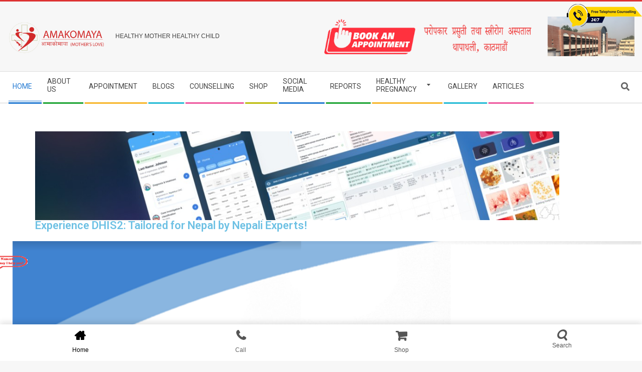

--- FILE ---
content_type: text/html; charset=UTF-8
request_url: https://amakomaya.com/
body_size: 30339
content:
<!DOCTYPE html>
<html lang="en-US" class="no-js">

<head>
<meta charset="UTF-8" />
<title>Amakomaya | Pregnancy Care | गर्भावस्थाको हेरचाह | Healthy Mothers Nepal | स्वस्थ आमाहरु | Safe Pregnancy Nepal | सुरक्षित गर्भावस्था | Maternal Health Nepal | मातृ स्वास्थ्य नेपाल | Nepalese Mothers | नेपाली आमाहरु | Care For Mothers | आमाहरुको हेरचाह | Rural Health Nepal | ग्रामिण स्वास्थ्य नेपाल | Nepal Maternal Care | नेपाल मातृ हेरचाह | Support Nepal Mothers | नेपाली आमाहरुको सहयोग &#8211; Healthy Mother Healthy Child</title>
<meta name='robots' content='max-image-preview:large' />
	<style>img:is([sizes="auto" i], [sizes^="auto," i]) { contain-intrinsic-size: 3000px 1500px }</style>
	<meta name="viewport" content="width=device-width, initial-scale=1" />
<meta name="generator" content="Magazine Hoot 1.9.25" />
<link rel='dns-prefetch' href='//maxcdn.bootstrapcdn.com' />
<link rel='dns-prefetch' href='//fonts.googleapis.com' />
<link rel="alternate" type="application/rss+xml" title="Amakomaya | Pregnancy Care | गर्भावस्थाको हेरचाह | Healthy Mothers Nepal | स्वस्थ आमाहरु | Safe Pregnancy Nepal | सुरक्षित गर्भावस्था | Maternal Health Nepal | मातृ स्वास्थ्य नेपाल | Nepalese Mothers | नेपाली आमाहरु | Care For Mothers | आमाहरुको हेरचाह | Rural Health Nepal | ग्रामिण स्वास्थ्य नेपाल | Nepal Maternal Care | नेपाल मातृ हेरचाह | Support Nepal Mothers | नेपाली आमाहरुको सहयोग &raquo; Feed" href="https://amakomaya.com/feed/" />
<link rel="alternate" type="application/rss+xml" title="Amakomaya | Pregnancy Care | गर्भावस्थाको हेरचाह | Healthy Mothers Nepal | स्वस्थ आमाहरु | Safe Pregnancy Nepal | सुरक्षित गर्भावस्था | Maternal Health Nepal | मातृ स्वास्थ्य नेपाल | Nepalese Mothers | नेपाली आमाहरु | Care For Mothers | आमाहरुको हेरचाह | Rural Health Nepal | ग्रामिण स्वास्थ्य नेपाल | Nepal Maternal Care | नेपाल मातृ हेरचाह | Support Nepal Mothers | नेपाली आमाहरुको सहयोग &raquo; Comments Feed" href="https://amakomaya.com/comments/feed/" />
<link rel="alternate" type="application/rss+xml" title="Amakomaya | Pregnancy Care | गर्भावस्थाको हेरचाह | Healthy Mothers Nepal | स्वस्थ आमाहरु | Safe Pregnancy Nepal | सुरक्षित गर्भावस्था | Maternal Health Nepal | मातृ स्वास्थ्य नेपाल | Nepalese Mothers | नेपाली आमाहरु | Care For Mothers | आमाहरुको हेरचाह | Rural Health Nepal | ग्रामिण स्वास्थ्य नेपाल | Nepal Maternal Care | नेपाल मातृ हेरचाह | Support Nepal Mothers | नेपाली आमाहरुको सहयोग &raquo; Pregnancy Care | गर्भावस्थाको हेरचाह | Healthy Mothers Nepal | स्वस्थ आमाहरु | Safe Pregnancy Nepal | सुरक्षित गर्भावस्था | Maternal Health Nepal | मातृ स्वास्थ्य नेपाल | Nepalese Mothers | नेपाली आमाहरु | Care For Mothers | आमाहरुको हेरचाह | Rural Health Nepal | ग्रामिण स्वास्थ्य नेपाल | Nepal Maternal Care | नेपाल मातृ हेरचाह | Support Nepal Mothers | नेपाली आमाहरुको सहयोग Comments Feed" href="https://amakomaya.com/sample-page-2-2-2/feed/" />
<link rel="pingback" href="https://amakomaya.com/xmlrpc.php" />
<link rel="profile" href="http://gmpg.org/xfn/11" />
<link rel="preload" href="https://amakomaya.com/wp-content/themes/magazine-hoot/hybrid/extend/css/webfonts/fa-solid-900.woff2" as="font" crossorigin="anonymous">
<link rel="preload" href="https://amakomaya.com/wp-content/themes/magazine-hoot/hybrid/extend/css/webfonts/fa-regular-400.woff2" as="font" crossorigin="anonymous">
<link rel="preload" href="https://amakomaya.com/wp-content/themes/magazine-hoot/hybrid/extend/css/webfonts/fa-brands-400.woff2" as="font" crossorigin="anonymous">
<script>
window._wpemojiSettings = {"baseUrl":"https:\/\/s.w.org\/images\/core\/emoji\/16.0.1\/72x72\/","ext":".png","svgUrl":"https:\/\/s.w.org\/images\/core\/emoji\/16.0.1\/svg\/","svgExt":".svg","source":{"concatemoji":"https:\/\/amakomaya.com\/wp-includes\/js\/wp-emoji-release.min.js?ver=6.8.3"}};
/*! This file is auto-generated */
!function(s,n){var o,i,e;function c(e){try{var t={supportTests:e,timestamp:(new Date).valueOf()};sessionStorage.setItem(o,JSON.stringify(t))}catch(e){}}function p(e,t,n){e.clearRect(0,0,e.canvas.width,e.canvas.height),e.fillText(t,0,0);var t=new Uint32Array(e.getImageData(0,0,e.canvas.width,e.canvas.height).data),a=(e.clearRect(0,0,e.canvas.width,e.canvas.height),e.fillText(n,0,0),new Uint32Array(e.getImageData(0,0,e.canvas.width,e.canvas.height).data));return t.every(function(e,t){return e===a[t]})}function u(e,t){e.clearRect(0,0,e.canvas.width,e.canvas.height),e.fillText(t,0,0);for(var n=e.getImageData(16,16,1,1),a=0;a<n.data.length;a++)if(0!==n.data[a])return!1;return!0}function f(e,t,n,a){switch(t){case"flag":return n(e,"\ud83c\udff3\ufe0f\u200d\u26a7\ufe0f","\ud83c\udff3\ufe0f\u200b\u26a7\ufe0f")?!1:!n(e,"\ud83c\udde8\ud83c\uddf6","\ud83c\udde8\u200b\ud83c\uddf6")&&!n(e,"\ud83c\udff4\udb40\udc67\udb40\udc62\udb40\udc65\udb40\udc6e\udb40\udc67\udb40\udc7f","\ud83c\udff4\u200b\udb40\udc67\u200b\udb40\udc62\u200b\udb40\udc65\u200b\udb40\udc6e\u200b\udb40\udc67\u200b\udb40\udc7f");case"emoji":return!a(e,"\ud83e\udedf")}return!1}function g(e,t,n,a){var r="undefined"!=typeof WorkerGlobalScope&&self instanceof WorkerGlobalScope?new OffscreenCanvas(300,150):s.createElement("canvas"),o=r.getContext("2d",{willReadFrequently:!0}),i=(o.textBaseline="top",o.font="600 32px Arial",{});return e.forEach(function(e){i[e]=t(o,e,n,a)}),i}function t(e){var t=s.createElement("script");t.src=e,t.defer=!0,s.head.appendChild(t)}"undefined"!=typeof Promise&&(o="wpEmojiSettingsSupports",i=["flag","emoji"],n.supports={everything:!0,everythingExceptFlag:!0},e=new Promise(function(e){s.addEventListener("DOMContentLoaded",e,{once:!0})}),new Promise(function(t){var n=function(){try{var e=JSON.parse(sessionStorage.getItem(o));if("object"==typeof e&&"number"==typeof e.timestamp&&(new Date).valueOf()<e.timestamp+604800&&"object"==typeof e.supportTests)return e.supportTests}catch(e){}return null}();if(!n){if("undefined"!=typeof Worker&&"undefined"!=typeof OffscreenCanvas&&"undefined"!=typeof URL&&URL.createObjectURL&&"undefined"!=typeof Blob)try{var e="postMessage("+g.toString()+"("+[JSON.stringify(i),f.toString(),p.toString(),u.toString()].join(",")+"));",a=new Blob([e],{type:"text/javascript"}),r=new Worker(URL.createObjectURL(a),{name:"wpTestEmojiSupports"});return void(r.onmessage=function(e){c(n=e.data),r.terminate(),t(n)})}catch(e){}c(n=g(i,f,p,u))}t(n)}).then(function(e){for(var t in e)n.supports[t]=e[t],n.supports.everything=n.supports.everything&&n.supports[t],"flag"!==t&&(n.supports.everythingExceptFlag=n.supports.everythingExceptFlag&&n.supports[t]);n.supports.everythingExceptFlag=n.supports.everythingExceptFlag&&!n.supports.flag,n.DOMReady=!1,n.readyCallback=function(){n.DOMReady=!0}}).then(function(){return e}).then(function(){var e;n.supports.everything||(n.readyCallback(),(e=n.source||{}).concatemoji?t(e.concatemoji):e.wpemoji&&e.twemoji&&(t(e.twemoji),t(e.wpemoji)))}))}((window,document),window._wpemojiSettings);
</script>
<link rel='stylesheet' id='blockspare-frontend-block-style-css-css' href='https://amakomaya.com/wp-content/plugins/blockspare/dist/style-blocks.css?ver=6.8.3' media='all' />
<link rel='stylesheet' id='sbr_styles-css' href='https://amakomaya.com/wp-content/plugins/reviews-feed/assets/css/sbr-styles.css?ver=1.2.0' media='all' />
<link rel='stylesheet' id='sbi_styles-css' href='https://amakomaya.com/wp-content/plugins/instagram-feed/css/sbi-styles.min.css?ver=6.6.1' media='all' />
<link rel='stylesheet' id='sby_styles-css' href='https://amakomaya.com/wp-content/plugins/feeds-for-youtube/css/sb-youtube.min.css?ver=2.2.4' media='all' />
<style id='wp-emoji-styles-inline-css'>

	img.wp-smiley, img.emoji {
		display: inline !important;
		border: none !important;
		box-shadow: none !important;
		height: 1em !important;
		width: 1em !important;
		margin: 0 0.07em !important;
		vertical-align: -0.1em !important;
		background: none !important;
		padding: 0 !important;
	}
</style>
<style id='classic-theme-styles-inline-css'>
/*! This file is auto-generated */
.wp-block-button__link{color:#fff;background-color:#32373c;border-radius:9999px;box-shadow:none;text-decoration:none;padding:calc(.667em + 2px) calc(1.333em + 2px);font-size:1.125em}.wp-block-file__button{background:#32373c;color:#fff;text-decoration:none}
</style>
<style id='pdfemb-pdf-embedder-viewer-style-inline-css'>
.wp-block-pdfemb-pdf-embedder-viewer{max-width:none}

</style>
<style id='global-styles-inline-css'>
:root{--wp--preset--aspect-ratio--square: 1;--wp--preset--aspect-ratio--4-3: 4/3;--wp--preset--aspect-ratio--3-4: 3/4;--wp--preset--aspect-ratio--3-2: 3/2;--wp--preset--aspect-ratio--2-3: 2/3;--wp--preset--aspect-ratio--16-9: 16/9;--wp--preset--aspect-ratio--9-16: 9/16;--wp--preset--color--black: #000000;--wp--preset--color--cyan-bluish-gray: #abb8c3;--wp--preset--color--white: #ffffff;--wp--preset--color--pale-pink: #f78da7;--wp--preset--color--vivid-red: #cf2e2e;--wp--preset--color--luminous-vivid-orange: #ff6900;--wp--preset--color--luminous-vivid-amber: #fcb900;--wp--preset--color--light-green-cyan: #7bdcb5;--wp--preset--color--vivid-green-cyan: #00d084;--wp--preset--color--pale-cyan-blue: #8ed1fc;--wp--preset--color--vivid-cyan-blue: #0693e3;--wp--preset--color--vivid-purple: #9b51e0;--wp--preset--color--accent: #dd3333;--wp--preset--color--accent-font: #ffffff;--wp--preset--gradient--vivid-cyan-blue-to-vivid-purple: linear-gradient(135deg,rgba(6,147,227,1) 0%,rgb(155,81,224) 100%);--wp--preset--gradient--light-green-cyan-to-vivid-green-cyan: linear-gradient(135deg,rgb(122,220,180) 0%,rgb(0,208,130) 100%);--wp--preset--gradient--luminous-vivid-amber-to-luminous-vivid-orange: linear-gradient(135deg,rgba(252,185,0,1) 0%,rgba(255,105,0,1) 100%);--wp--preset--gradient--luminous-vivid-orange-to-vivid-red: linear-gradient(135deg,rgba(255,105,0,1) 0%,rgb(207,46,46) 100%);--wp--preset--gradient--very-light-gray-to-cyan-bluish-gray: linear-gradient(135deg,rgb(238,238,238) 0%,rgb(169,184,195) 100%);--wp--preset--gradient--cool-to-warm-spectrum: linear-gradient(135deg,rgb(74,234,220) 0%,rgb(151,120,209) 20%,rgb(207,42,186) 40%,rgb(238,44,130) 60%,rgb(251,105,98) 80%,rgb(254,248,76) 100%);--wp--preset--gradient--blush-light-purple: linear-gradient(135deg,rgb(255,206,236) 0%,rgb(152,150,240) 100%);--wp--preset--gradient--blush-bordeaux: linear-gradient(135deg,rgb(254,205,165) 0%,rgb(254,45,45) 50%,rgb(107,0,62) 100%);--wp--preset--gradient--luminous-dusk: linear-gradient(135deg,rgb(255,203,112) 0%,rgb(199,81,192) 50%,rgb(65,88,208) 100%);--wp--preset--gradient--pale-ocean: linear-gradient(135deg,rgb(255,245,203) 0%,rgb(182,227,212) 50%,rgb(51,167,181) 100%);--wp--preset--gradient--electric-grass: linear-gradient(135deg,rgb(202,248,128) 0%,rgb(113,206,126) 100%);--wp--preset--gradient--midnight: linear-gradient(135deg,rgb(2,3,129) 0%,rgb(40,116,252) 100%);--wp--preset--font-size--small: 13px;--wp--preset--font-size--medium: 20px;--wp--preset--font-size--large: 36px;--wp--preset--font-size--x-large: 42px;--wp--preset--spacing--20: 0.44rem;--wp--preset--spacing--30: 0.67rem;--wp--preset--spacing--40: 1rem;--wp--preset--spacing--50: 1.5rem;--wp--preset--spacing--60: 2.25rem;--wp--preset--spacing--70: 3.38rem;--wp--preset--spacing--80: 5.06rem;--wp--preset--shadow--natural: 6px 6px 9px rgba(0, 0, 0, 0.2);--wp--preset--shadow--deep: 12px 12px 50px rgba(0, 0, 0, 0.4);--wp--preset--shadow--sharp: 6px 6px 0px rgba(0, 0, 0, 0.2);--wp--preset--shadow--outlined: 6px 6px 0px -3px rgba(255, 255, 255, 1), 6px 6px rgba(0, 0, 0, 1);--wp--preset--shadow--crisp: 6px 6px 0px rgba(0, 0, 0, 1);}:where(.is-layout-flex){gap: 0.5em;}:where(.is-layout-grid){gap: 0.5em;}body .is-layout-flex{display: flex;}.is-layout-flex{flex-wrap: wrap;align-items: center;}.is-layout-flex > :is(*, div){margin: 0;}body .is-layout-grid{display: grid;}.is-layout-grid > :is(*, div){margin: 0;}:where(.wp-block-columns.is-layout-flex){gap: 2em;}:where(.wp-block-columns.is-layout-grid){gap: 2em;}:where(.wp-block-post-template.is-layout-flex){gap: 1.25em;}:where(.wp-block-post-template.is-layout-grid){gap: 1.25em;}.has-black-color{color: var(--wp--preset--color--black) !important;}.has-cyan-bluish-gray-color{color: var(--wp--preset--color--cyan-bluish-gray) !important;}.has-white-color{color: var(--wp--preset--color--white) !important;}.has-pale-pink-color{color: var(--wp--preset--color--pale-pink) !important;}.has-vivid-red-color{color: var(--wp--preset--color--vivid-red) !important;}.has-luminous-vivid-orange-color{color: var(--wp--preset--color--luminous-vivid-orange) !important;}.has-luminous-vivid-amber-color{color: var(--wp--preset--color--luminous-vivid-amber) !important;}.has-light-green-cyan-color{color: var(--wp--preset--color--light-green-cyan) !important;}.has-vivid-green-cyan-color{color: var(--wp--preset--color--vivid-green-cyan) !important;}.has-pale-cyan-blue-color{color: var(--wp--preset--color--pale-cyan-blue) !important;}.has-vivid-cyan-blue-color{color: var(--wp--preset--color--vivid-cyan-blue) !important;}.has-vivid-purple-color{color: var(--wp--preset--color--vivid-purple) !important;}.has-black-background-color{background-color: var(--wp--preset--color--black) !important;}.has-cyan-bluish-gray-background-color{background-color: var(--wp--preset--color--cyan-bluish-gray) !important;}.has-white-background-color{background-color: var(--wp--preset--color--white) !important;}.has-pale-pink-background-color{background-color: var(--wp--preset--color--pale-pink) !important;}.has-vivid-red-background-color{background-color: var(--wp--preset--color--vivid-red) !important;}.has-luminous-vivid-orange-background-color{background-color: var(--wp--preset--color--luminous-vivid-orange) !important;}.has-luminous-vivid-amber-background-color{background-color: var(--wp--preset--color--luminous-vivid-amber) !important;}.has-light-green-cyan-background-color{background-color: var(--wp--preset--color--light-green-cyan) !important;}.has-vivid-green-cyan-background-color{background-color: var(--wp--preset--color--vivid-green-cyan) !important;}.has-pale-cyan-blue-background-color{background-color: var(--wp--preset--color--pale-cyan-blue) !important;}.has-vivid-cyan-blue-background-color{background-color: var(--wp--preset--color--vivid-cyan-blue) !important;}.has-vivid-purple-background-color{background-color: var(--wp--preset--color--vivid-purple) !important;}.has-black-border-color{border-color: var(--wp--preset--color--black) !important;}.has-cyan-bluish-gray-border-color{border-color: var(--wp--preset--color--cyan-bluish-gray) !important;}.has-white-border-color{border-color: var(--wp--preset--color--white) !important;}.has-pale-pink-border-color{border-color: var(--wp--preset--color--pale-pink) !important;}.has-vivid-red-border-color{border-color: var(--wp--preset--color--vivid-red) !important;}.has-luminous-vivid-orange-border-color{border-color: var(--wp--preset--color--luminous-vivid-orange) !important;}.has-luminous-vivid-amber-border-color{border-color: var(--wp--preset--color--luminous-vivid-amber) !important;}.has-light-green-cyan-border-color{border-color: var(--wp--preset--color--light-green-cyan) !important;}.has-vivid-green-cyan-border-color{border-color: var(--wp--preset--color--vivid-green-cyan) !important;}.has-pale-cyan-blue-border-color{border-color: var(--wp--preset--color--pale-cyan-blue) !important;}.has-vivid-cyan-blue-border-color{border-color: var(--wp--preset--color--vivid-cyan-blue) !important;}.has-vivid-purple-border-color{border-color: var(--wp--preset--color--vivid-purple) !important;}.has-vivid-cyan-blue-to-vivid-purple-gradient-background{background: var(--wp--preset--gradient--vivid-cyan-blue-to-vivid-purple) !important;}.has-light-green-cyan-to-vivid-green-cyan-gradient-background{background: var(--wp--preset--gradient--light-green-cyan-to-vivid-green-cyan) !important;}.has-luminous-vivid-amber-to-luminous-vivid-orange-gradient-background{background: var(--wp--preset--gradient--luminous-vivid-amber-to-luminous-vivid-orange) !important;}.has-luminous-vivid-orange-to-vivid-red-gradient-background{background: var(--wp--preset--gradient--luminous-vivid-orange-to-vivid-red) !important;}.has-very-light-gray-to-cyan-bluish-gray-gradient-background{background: var(--wp--preset--gradient--very-light-gray-to-cyan-bluish-gray) !important;}.has-cool-to-warm-spectrum-gradient-background{background: var(--wp--preset--gradient--cool-to-warm-spectrum) !important;}.has-blush-light-purple-gradient-background{background: var(--wp--preset--gradient--blush-light-purple) !important;}.has-blush-bordeaux-gradient-background{background: var(--wp--preset--gradient--blush-bordeaux) !important;}.has-luminous-dusk-gradient-background{background: var(--wp--preset--gradient--luminous-dusk) !important;}.has-pale-ocean-gradient-background{background: var(--wp--preset--gradient--pale-ocean) !important;}.has-electric-grass-gradient-background{background: var(--wp--preset--gradient--electric-grass) !important;}.has-midnight-gradient-background{background: var(--wp--preset--gradient--midnight) !important;}.has-small-font-size{font-size: var(--wp--preset--font-size--small) !important;}.has-medium-font-size{font-size: var(--wp--preset--font-size--medium) !important;}.has-large-font-size{font-size: var(--wp--preset--font-size--large) !important;}.has-x-large-font-size{font-size: var(--wp--preset--font-size--x-large) !important;}
:where(.wp-block-post-template.is-layout-flex){gap: 1.25em;}:where(.wp-block-post-template.is-layout-grid){gap: 1.25em;}
:where(.wp-block-columns.is-layout-flex){gap: 2em;}:where(.wp-block-columns.is-layout-grid){gap: 2em;}
:root :where(.wp-block-pullquote){font-size: 1.5em;line-height: 1.6;}
</style>
<link rel='stylesheet' id='contact-form-7-css' href='https://amakomaya.com/wp-content/plugins/contact-form-7/includes/css/styles.css?ver=6.0' media='all' />
<link rel='stylesheet' id='ctf_styles-css' href='https://amakomaya.com/wp-content/plugins/custom-twitter-feeds/css/ctf-styles.min.css?ver=2.2.5' media='all' />
<link rel='stylesheet' id='wpdm-font-awesome-css' href='https://amakomaya.com/wp-content/plugins/download-manager/assets/fontawesome/css/all.min.css?ver=6.8.3' media='all' />
<link rel='stylesheet' id='wpdm-frontend-css-css' href='https://amakomaya.com/wp-content/plugins/download-manager/assets/bootstrap/css/bootstrap.min.css?ver=6.8.3' media='all' />
<link rel='stylesheet' id='wpdm-front-css' href='https://amakomaya.com/wp-content/plugins/download-manager/assets/css/front.css?ver=6.8.3' media='all' />
<link rel='stylesheet' id='mhpcnew-style-css' href='https://amakomaya.com/wp-content/plugins/pregnancy-calculator/css/style.css?ver=6.8.3' media='all' />
<link rel='stylesheet' id='mhpcnew-jquery-ui-css' href='https://amakomaya.com/wp-content/plugins/pregnancy-calculator/css/jquery-ui.css?ver=6.8.3' media='all' />
<link rel='stylesheet' id='wp-bottom-menu-css' href='https://amakomaya.com/wp-content/plugins/wp-bottom-menu/assets/css/style.css?ver=2.2.3' media='all' />
<link rel='stylesheet' id='font-awesome-wpbm-css' href='https://amakomaya.com/wp-content/plugins/wp-bottom-menu/assets/vendors/fontawesome/all.min.css?ver=6.1.1' media='all' />
<link rel='stylesheet' id='cff-css' href='https://amakomaya.com/wp-content/plugins/custom-facebook-feed/assets/css/cff-style.min.css?ver=4.2.6' media='all' />
<link rel='stylesheet' id='sb-font-awesome-css' href='https://maxcdn.bootstrapcdn.com/font-awesome/4.7.0/css/font-awesome.min.css?ver=6.8.3' media='all' />
<link rel='stylesheet' id='wpuf-layout1-css' href='https://amakomaya.com/wp-content/plugins/wp-user-frontend/assets/css/frontend-form/layout1.css?ver=4.0.14' media='all' />
<link rel='stylesheet' id='wpuf-frontend-forms-css' href='https://amakomaya.com/wp-content/plugins/wp-user-frontend/assets/css/frontend-forms.css?ver=4.0.14' media='all' />
<link rel='stylesheet' id='wpuf-sweetalert2-css' href='https://amakomaya.com/wp-content/plugins/wp-user-frontend/assets/vendor/sweetalert2/dist/sweetalert2.css?ver=11.4.19' media='all' />
<link rel='stylesheet' id='wpuf-jquery-ui-css' href='https://amakomaya.com/wp-content/plugins/wp-user-frontend/assets/css/jquery-ui-1.9.1.custom.css?ver=1.9.1' media='all' />
<link rel='stylesheet' id='maghoot-google-fonts-css' href='//fonts.googleapis.com/css?family=Roboto%3A400%2C500%2C700%7COswald%3A400%7COpen%2BSans%3A300%2C400%2C400i%2C500%2C600%2C700%2C700i%2C800&#038;subset=latin' media='all' />
<link rel='stylesheet' id='jquery-lightSlider-css' href='https://amakomaya.com/wp-content/themes/magazine-hoot/css/lightSlider.css?ver=1.1.0' media='all' />
<link rel='stylesheet' id='hybrid-gallery-css' href='https://amakomaya.com/wp-content/themes/magazine-hoot/hybrid/css/gallery.min.css?ver=4.0.0' media='all' />
<link rel='stylesheet' id='font-awesome-css' href='https://amakomaya.com/wp-content/themes/magazine-hoot/hybrid/extend/css/font-awesome.css?ver=5.15.4' media='all' />
<link rel='stylesheet' id='hybridextend-style-css' href='https://amakomaya.com/wp-content/themes/magazine-hoot/style.css?ver=1.9.25' media='all' />
<link rel='stylesheet' id='maghoot-wpblocks-css' href='https://amakomaya.com/wp-content/themes/magazine-hoot/include/blocks/wpblocks.css?ver=1.9.25' media='all' />
<style id='maghoot-wpblocks-inline-css'>
.hgrid {
	max-width: 1380px;
} 
a,.widget .view-all a:hover {
	color: #dd3333;
} 
a:hover {
	color: #e66666;
} 
.accent-typo,.cat-label {
	background: #dd3333;
	color: #ffffff;
} 
.cat-typo-77 {
	background: #2279d2;
	color: #ffffff;
	border-color: #2279d2;
} 
.cat-typo-70 {
	background: #1aa331;
	color: #ffffff;
	border-color: #1aa331;
} 
.cat-typo-59 {
	background: #f7b528;
	color: #ffffff;
	border-color: #f7b528;
} 
.cat-typo-76 {
	background: #21bad5;
	color: #ffffff;
	border-color: #21bad5;
} 
.cat-typo-71 {
	background: #ee559d;
	color: #ffffff;
	border-color: #ee559d;
} 
.cat-typo-73 {
	background: #bcba08;
	color: #ffffff;
	border-color: #bcba08;
} 
.cat-typo-74 {
	background: #2279d2;
	color: #ffffff;
	border-color: #2279d2;
} 
.cat-typo-1 {
	background: #1aa331;
	color: #ffffff;
	border-color: #1aa331;
} 
.invert-typo {
	color: #ffffff;
} 
.enforce-typo {
	background: #ffffff;
} 
input[type="submit"], #submit, .button {
	background: #dd3333;
	color: #ffffff;
} 
input[type="submit"]:hover, #submit:hover, .button:hover, input[type="submit"]:focus, #submit:focus, .button:focus {
	background: #e66666;
	color: #ffffff;
} 
h1, h2, h3, h4, h5, h6, .title, .titlefont {
	text-transform: none;
} 
body {
	background-color: #f7f7f7;
	border-color: #dd3333;
} 
#topbar, #main.main, #header-supplementary,.sub-footer {
	background: #ffffff;
} 
#site-title {
	text-transform: uppercase;
} 
.site-logo-with-icon #site-title i {
	font-size: 50px;
} 
.site-logo-mixed-image img {
	max-width: 200px;
} 
.site-title-line b, .site-title-line em, .site-title-line strong {
	color: #dd3333;
} 
.menu-items > li.current-menu-item:not(.nohighlight) > a, .menu-items > li.current-menu-ancestor > a, .menu-items > li:hover > a,.sf-menu ul li:hover > a, .sf-menu ul li.current-menu-ancestor > a, .sf-menu ul li.current-menu-item:not(.nohighlight) > a {
	color: #dd3333;
} 
.menu-highlight > li:nth-of-type(1) {
	color: #2279d2;
	border-color: #2279d2;
} 
.menu-highlight > li:nth-of-type(2) {
	color: #1aa331;
	border-color: #1aa331;
} 
.menu-highlight > li:nth-of-type(3) {
	color: #f7b528;
	border-color: #f7b528;
} 
.menu-highlight > li:nth-of-type(4) {
	color: #21bad5;
	border-color: #21bad5;
} 
.menu-highlight > li:nth-of-type(5) {
	color: #ee559d;
	border-color: #ee559d;
} 
.menu-highlight > li:nth-of-type(6) {
	color: #bcba08;
	border-color: #bcba08;
} 
.menu-highlight > li:nth-of-type(7) {
	color: #2279d2;
	border-color: #2279d2;
} 
.menu-highlight > li:nth-of-type(8) {
	color: #1aa331;
	border-color: #1aa331;
} 
.menu-highlight > li:nth-of-type(9) {
	color: #f7b528;
	border-color: #f7b528;
} 
.menu-highlight > li:nth-of-type(10) {
	color: #21bad5;
	border-color: #21bad5;
} 
.menu-highlight > li:nth-of-type(11) {
	color: #ee559d;
	border-color: #ee559d;
} 
.entry-footer .entry-byline {
	color: #dd3333;
} 
.more-link {
	border-color: #dd3333;
	color: #dd3333;
} 
.more-link a {
	background: #dd3333;
	color: #ffffff;
} 
.more-link a:hover {
	background: #e66666;
	color: #ffffff;
} 
.lSSlideOuter .lSPager.lSpg > li:hover a, .lSSlideOuter .lSPager.lSpg > li.active a {
	background-color: #dd3333;
} 
.frontpage-area.module-bg-accent {
	background-color: #dd3333;
} 
.widget-title > span.accent-typo {
	border-color: #dd3333;
} 
.content-block-style3 .content-block-icon {
	background: #ffffff;
} 
.content-block-icon i {
	color: #dd3333;
} 
.icon-style-circle, .icon-style-square {
	border-color: #dd3333;
} 
.content-block-column .more-link a {
	color: #dd3333;
} 
.content-block-column .more-link a:hover {
	color: #ffffff;
} 
#infinite-handle span,.lrm-form a.button, .lrm-form button, .lrm-form button[type=submit], .lrm-form #buddypress input[type=submit], .lrm-form input[type=submit] {
	background: #dd3333;
	color: #ffffff;
} 
.woocommerce nav.woocommerce-pagination ul li a:focus, .woocommerce nav.woocommerce-pagination ul li a:hover {
	color: #e66666;
} 
:root .has-accent-color,.is-style-outline>.wp-block-button__link:not(.has-text-color), .wp-block-button__link.is-style-outline:not(.has-text-color) {
	color: #dd3333;
} 
:root .has-accent-background-color,.wp-block-button__link,.wp-block-button__link:hover,.wp-block-search__button,.wp-block-search__button:hover, .wp-block-file__button,.wp-block-file__button:hover {
	background: #dd3333;
} 
:root .has-accent-font-color,.wp-block-button__link,.wp-block-button__link:hover,.wp-block-search__button,.wp-block-search__button:hover, .wp-block-file__button,.wp-block-file__button:hover {
	color: #ffffff;
} 
:root .has-accent-font-background-color {
	background: #ffffff;
}
</style>
<link rel='stylesheet' id='elementor-icons-css' href='https://amakomaya.com/wp-content/plugins/elementor/assets/lib/eicons/css/elementor-icons.min.css?ver=5.32.0' media='all' />
<link rel='stylesheet' id='elementor-frontend-css' href='https://amakomaya.com/wp-content/plugins/elementor/assets/css/frontend.min.css?ver=3.25.10' media='all' />
<link rel='stylesheet' id='swiper-css' href='https://amakomaya.com/wp-content/plugins/elementor/assets/lib/swiper/v8/css/swiper.min.css?ver=8.4.5' media='all' />
<link rel='stylesheet' id='e-swiper-css' href='https://amakomaya.com/wp-content/plugins/elementor/assets/css/conditionals/e-swiper.min.css?ver=3.25.10' media='all' />
<link rel='stylesheet' id='elementor-post-1444-css' href='https://amakomaya.com/wp-content/uploads/elementor/css/post-1444.css?ver=1732516678' media='all' />
<link rel='stylesheet' id='cffstyles-css' href='https://amakomaya.com/wp-content/plugins/custom-facebook-feed/assets/css/cff-style.min.css?ver=4.2.6' media='all' />
<link rel='stylesheet' id='sby-styles-css' href='https://amakomaya.com/wp-content/plugins/feeds-for-youtube/css/sb-youtube.min.css?ver=2.2.4' media='all' />
<link rel='stylesheet' id='sbistyles-css' href='https://amakomaya.com/wp-content/plugins/instagram-feed/css/sbi-styles.min.css?ver=6.6.1' media='all' />
<link rel='stylesheet' id='widget-image-css' href='https://amakomaya.com/wp-content/plugins/elementor/assets/css/widget-image.min.css?ver=3.25.10' media='all' />
<link rel='stylesheet' id='widget-heading-css' href='https://amakomaya.com/wp-content/plugins/elementor/assets/css/widget-heading.min.css?ver=3.25.10' media='all' />
<link rel='stylesheet' id='widget-text-editor-css' href='https://amakomaya.com/wp-content/plugins/elementor/assets/css/widget-text-editor.min.css?ver=3.25.10' media='all' />
<link rel='stylesheet' id='widget-video-css' href='https://amakomaya.com/wp-content/plugins/elementor/assets/css/widget-video.min.css?ver=3.25.10' media='all' />
<link rel='stylesheet' id='e-animation-shrink-css' href='https://amakomaya.com/wp-content/plugins/elementor/assets/lib/animations/styles/e-animation-shrink.min.css?ver=3.25.10' media='all' />
<link rel='stylesheet' id='widget-image-box-css' href='https://amakomaya.com/wp-content/plugins/elementor/assets/css/widget-image-box.min.css?ver=3.25.10' media='all' />
<link rel='stylesheet' id='widget-counter-css' href='https://amakomaya.com/wp-content/plugins/elementor/assets/css/widget-counter.min.css?ver=3.25.10' media='all' />
<link rel='stylesheet' id='widget-image-carousel-css' href='https://amakomaya.com/wp-content/plugins/elementor/assets/css/widget-image-carousel.min.css?ver=3.25.10' media='all' />
<link rel='stylesheet' id='elementor-post-164-css' href='https://amakomaya.com/wp-content/uploads/elementor/css/post-164.css?ver=1732516679' media='all' />
<link rel='stylesheet' id='google-fonts-1-css' href='https://fonts.googleapis.com/css?family=Roboto%3A100%2C100italic%2C200%2C200italic%2C300%2C300italic%2C400%2C400italic%2C500%2C500italic%2C600%2C600italic%2C700%2C700italic%2C800%2C800italic%2C900%2C900italic%7CRoboto+Slab%3A100%2C100italic%2C200%2C200italic%2C300%2C300italic%2C400%2C400italic%2C500%2C500italic%2C600%2C600italic%2C700%2C700italic%2C800%2C800italic%2C900%2C900italic&#038;display=swap&#038;ver=6.8.3' media='all' />
<link rel="preconnect" href="https://fonts.gstatic.com/" crossorigin><script src="https://amakomaya.com/wp-includes/js/jquery/jquery.min.js?ver=3.7.1" id="jquery-core-js"></script>
<script src="https://amakomaya.com/wp-includes/js/jquery/jquery-migrate.min.js?ver=3.4.1" id="jquery-migrate-js"></script>
<script src="https://amakomaya.com/wp-content/plugins/blockspare/assets/js/countup/waypoints.min.js?ver=6.8.3" id="waypoint-js"></script>
<script src="https://amakomaya.com/wp-content/plugins/blockspare/assets/js/countup/jquery.counterup.min.js?ver=1" id="countup-js"></script>
<script src="https://amakomaya.com/wp-includes/js/dist/hooks.min.js?ver=4d63a3d491d11ffd8ac6" id="wp-hooks-js"></script>
<script src="https://amakomaya.com/wp-includes/js/dist/i18n.min.js?ver=5e580eb46a90c2b997e6" id="wp-i18n-js"></script>
<script id="wp-i18n-js-after">
wp.i18n.setLocaleData( { 'text direction\u0004ltr': [ 'ltr' ] } );
</script>
<script src="https://amakomaya.com/wp-content/plugins/download-manager/assets/bootstrap/js/popper.min.js?ver=6.8.3" id="wpdm-poper-js"></script>
<script src="https://amakomaya.com/wp-content/plugins/download-manager/assets/bootstrap/js/bootstrap.min.js?ver=6.8.3" id="wpdm-frontend-js-js"></script>
<script id="wpdm-frontjs-js-extra">
var wpdm_url = {"home":"https:\/\/amakomaya.com\/","site":"https:\/\/amakomaya.com\/","ajax":"https:\/\/amakomaya.com\/wp-admin\/admin-ajax.php"};
var wpdm_js = {"spinner":"<i class=\"fas fa-sun fa-spin\"><\/i>","client_id":"568fdac8c9350d45d19c5f379407f1c0"};
var wpdm_strings = {"pass_var":"Password Verified!","pass_var_q":"Please click following button to start download.","start_dl":"Start Download"};
</script>
<script src="https://amakomaya.com/wp-content/plugins/download-manager/assets/js/front.js?ver=3.3.02" id="wpdm-frontjs-js"></script>
<script src="https://amakomaya.com/wp-includes/js/clipboard.min.js?ver=2.0.11" id="clipboard-js"></script>
<script src="https://amakomaya.com/wp-includes/js/plupload/moxie.min.js?ver=1.3.5.1" id="moxiejs-js"></script>
<script src="https://amakomaya.com/wp-includes/js/plupload/plupload.min.js?ver=2.1.9" id="plupload-js"></script>
<script src="https://amakomaya.com/wp-includes/js/underscore.min.js?ver=1.13.7" id="underscore-js"></script>
<script src="https://amakomaya.com/wp-includes/js/dist/dom-ready.min.js?ver=f77871ff7694fffea381" id="wp-dom-ready-js"></script>
<script src="https://amakomaya.com/wp-includes/js/dist/a11y.min.js?ver=3156534cc54473497e14" id="wp-a11y-js"></script>
<script id="plupload-handlers-js-extra">
var pluploadL10n = {"queue_limit_exceeded":"You have attempted to queue too many files.","file_exceeds_size_limit":"%s exceeds the maximum upload size for this site.","zero_byte_file":"This file is empty. Please try another.","invalid_filetype":"This file cannot be processed by the web server.","not_an_image":"This file is not an image. Please try another.","image_memory_exceeded":"Memory exceeded. Please try another smaller file.","image_dimensions_exceeded":"This is larger than the maximum size. Please try another.","default_error":"An error occurred in the upload. Please try again later.","missing_upload_url":"There was a configuration error. Please contact the server administrator.","upload_limit_exceeded":"You may only upload 1 file.","http_error":"Unexpected response from the server. The file may have been uploaded successfully. Check in the Media Library or reload the page.","http_error_image":"The server cannot process the image. This can happen if the server is busy or does not have enough resources to complete the task. Uploading a smaller image may help. Suggested maximum size is 2560 pixels.","upload_failed":"Upload failed.","big_upload_failed":"Please try uploading this file with the %1$sbrowser uploader%2$s.","big_upload_queued":"%s exceeds the maximum upload size for the multi-file uploader when used in your browser.","io_error":"IO error.","security_error":"Security error.","file_cancelled":"File canceled.","upload_stopped":"Upload stopped.","dismiss":"Dismiss","crunching":"Crunching\u2026","deleted":"moved to the Trash.","error_uploading":"\u201c%s\u201d has failed to upload.","unsupported_image":"This image cannot be displayed in a web browser. For best results convert it to JPEG before uploading.","noneditable_image":"The web server cannot generate responsive image sizes for this image. Convert it to JPEG or PNG before uploading.","file_url_copied":"The file URL has been copied to your clipboard"};
</script>
<script src="https://amakomaya.com/wp-includes/js/plupload/handlers.min.js?ver=6.8.3" id="plupload-handlers-js"></script>
<script src="https://amakomaya.com/wp-content/themes/magazine-hoot/js/modernizr.custom.js?ver=2.8.3" id="maghoot-modernizr-js"></script>
<link rel="https://api.w.org/" href="https://amakomaya.com/wp-json/" /><link rel="alternate" title="JSON" type="application/json" href="https://amakomaya.com/wp-json/wp/v2/pages/164" /><link rel="EditURI" type="application/rsd+xml" title="RSD" href="https://amakomaya.com/xmlrpc.php?rsd" />
<meta name="generator" content="WordPress 6.8.3" />
<link rel="canonical" href="https://amakomaya.com/" />
<link rel='shortlink' href='https://amakomaya.com/' />
<link rel="alternate" title="oEmbed (JSON)" type="application/json+oembed" href="https://amakomaya.com/wp-json/oembed/1.0/embed?url=https%3A%2F%2Famakomaya.com%2F" />
<link rel="alternate" title="oEmbed (XML)" type="text/xml+oembed" href="https://amakomaya.com/wp-json/oembed/1.0/embed?url=https%3A%2F%2Famakomaya.com%2F&#038;format=xml" />
<script type="text/javascript">if(!window._buttonizer) { window._buttonizer = {}; };var _buttonizer_page_data = {"language":"en"};window._buttonizer.data = { ..._buttonizer_page_data, ...window._buttonizer.data };</script><!-- Instagram Feed CSS -->
<style type="text/css">
#sbi_mod_link, #sbi_mod_error{ display: block !important; width: 100%; float: left; box-sizing: border-box; }
</style>
        <style>

        </style>
        <meta name="generator" content="Elementor 3.25.10; features: additional_custom_breakpoints, e_optimized_control_loading; settings: css_print_method-external, google_font-enabled, font_display-swap">
			<style>
				.e-con.e-parent:nth-of-type(n+4):not(.e-lazyloaded):not(.e-no-lazyload),
				.e-con.e-parent:nth-of-type(n+4):not(.e-lazyloaded):not(.e-no-lazyload) * {
					background-image: none !important;
				}
				@media screen and (max-height: 1024px) {
					.e-con.e-parent:nth-of-type(n+3):not(.e-lazyloaded):not(.e-no-lazyload),
					.e-con.e-parent:nth-of-type(n+3):not(.e-lazyloaded):not(.e-no-lazyload) * {
						background-image: none !important;
					}
				}
				@media screen and (max-height: 640px) {
					.e-con.e-parent:nth-of-type(n+2):not(.e-lazyloaded):not(.e-no-lazyload),
					.e-con.e-parent:nth-of-type(n+2):not(.e-lazyloaded):not(.e-no-lazyload) * {
						background-image: none !important;
					}
				}
			</style>
			<link rel="icon" href="https://amakomaya.com/wp-content/uploads/2023/10/cropped-fav_icon_amakomaya_shop-32x32.png" sizes="32x32" />
<link rel="icon" href="https://amakomaya.com/wp-content/uploads/2023/10/cropped-fav_icon_amakomaya_shop-192x192.png" sizes="192x192" />
<link rel="apple-touch-icon" href="https://amakomaya.com/wp-content/uploads/2023/10/cropped-fav_icon_amakomaya_shop-180x180.png" />
<meta name="msapplication-TileImage" content="https://amakomaya.com/wp-content/uploads/2023/10/cropped-fav_icon_amakomaya_shop-270x270.png" />
		<style id="wp-custom-css">
			.wpcf7-form {
  width: 100%;
  max-width: 100%;
}


.wpcf7-form-control {
  width: 100%;
  margin-bottom: 10px;
}

.wpcf7-form input[type="submit"] {
  width: 100%;
  margin-top: 10px;
}

.wpcf7-form input[type="text"] {
  width: 1300px;
}

.wpcf7-form input[type="date"] {
  width: 1300px;
}

#comments-template {
    display: none;
}


		</style>
		<meta name="generator" content="WordPress Download Manager 3.3.02" />
                <style>
        /* WPDM Link Template Styles */        </style>
                <style>

            :root {
                --color-primary: #4a8eff;
                --color-primary-rgb: 74, 142, 255;
                --color-primary-hover: #5998ff;
                --color-primary-active: #3281ff;
                --color-secondary: #6c757d;
                --color-secondary-rgb: 108, 117, 125;
                --color-secondary-hover: #6c757d;
                --color-secondary-active: #6c757d;
                --color-success: #018e11;
                --color-success-rgb: 1, 142, 17;
                --color-success-hover: #0aad01;
                --color-success-active: #0c8c01;
                --color-info: #2CA8FF;
                --color-info-rgb: 44, 168, 255;
                --color-info-hover: #2CA8FF;
                --color-info-active: #2CA8FF;
                --color-warning: #FFB236;
                --color-warning-rgb: 255, 178, 54;
                --color-warning-hover: #FFB236;
                --color-warning-active: #FFB236;
                --color-danger: #ff5062;
                --color-danger-rgb: 255, 80, 98;
                --color-danger-hover: #ff5062;
                --color-danger-active: #ff5062;
                --color-green: #30b570;
                --color-blue: #0073ff;
                --color-purple: #8557D3;
                --color-red: #ff5062;
                --color-muted: rgba(69, 89, 122, 0.6);
                --wpdm-font: "-apple-system", -apple-system, BlinkMacSystemFont, "Segoe UI", Roboto, Helvetica, Arial, sans-serif, "Apple Color Emoji", "Segoe UI Emoji", "Segoe UI Symbol";
            }

            .wpdm-download-link.btn.btn-info {
                border-radius: 4px;
            }


        </style>
        </head>

<body class="wordpress ltr en en-us parent-theme y2025 m11 d05 h15 wednesday logged-out wp-custom-logo home singular singular-page singular-page-164 page-template-default maghoot elementor-default elementor-kit-1444 elementor-page elementor-page-164" dir="ltr" itemscope="itemscope" itemtype="https://schema.org/WebPage">

	
	<a href="#main" class="screen-reader-text">Skip to content</a>

	
	<div id="page-wrapper" class=" site-stretch page-wrapper sitewrap-full-width sidebars0 maghoot-cf7-style maghoot-mapp-style maghoot-jetpack-style">

		
		<header id="header" class="site-header header-layout-primary-widget-area header-layout-secondary-bottom tablemenu" role="banner" itemscope="itemscope" itemtype="https://schema.org/WPHeader">

			
			<div id="header-primary" class=" header-part header-primary-widget-area">
				<div class="hgrid">
					<div class="table hgrid-span-12">
							<div id="branding" class="site-branding branding table-cell-mid">
		<div id="site-logo" class="site-logo-mixedcustom">
			<div id="site-logo-mixedcustom" class="site-logo-with-image"><div class="site-logo-mixed-image"><a href="https://amakomaya.com/" class="custom-logo-link" rel="home" aria-current="page"><img fetchpriority="high" width="1307" height="451" src="https://amakomaya.com/wp-content/uploads/2023/11/cropped-logofinal.png" class="custom-logo" alt="Amakomaya | Pregnancy Care | गर्भावस्थाको हेरचाह | Healthy Mothers Nepal | स्वस्थ आमाहरु | Safe Pregnancy Nepal | सुरक्षित गर्भावस्था | Maternal Health Nepal | मातृ स्वास्थ्य नेपाल | Nepalese Mothers | नेपाली आमाहरु | Care For Mothers | आमाहरुको हेरचाह | Rural Health Nepal | ग्रामिण स्वास्थ्य नेपाल | Nepal Maternal Care | नेपाल मातृ हेरचाह | Support Nepal Mothers | नेपाली आमाहरुको सहयोग" decoding="async" srcset="https://amakomaya.com/wp-content/uploads/2023/11/cropped-logofinal.png 1307w, https://amakomaya.com/wp-content/uploads/2023/11/cropped-logofinal-300x104.png 300w, https://amakomaya.com/wp-content/uploads/2023/11/cropped-logofinal-1024x353.png 1024w, https://amakomaya.com/wp-content/uploads/2023/11/cropped-logofinal-768x265.png 768w, https://amakomaya.com/wp-content/uploads/2023/11/cropped-logofinal-465x160.png 465w, https://amakomaya.com/wp-content/uploads/2023/11/cropped-logofinal-695x240.png 695w" sizes="(max-width: 1307px) 100vw, 1307px" /></a></div><div class="site-logo-mixed-text"><h1 id="site-title" class="site-title" itemprop="headline"><a href="https://amakomaya.com" rel="home" itemprop="url"><span class="customblogname"></span></a></h1><h2 class="site-description" id="site-description" itemprop="description">Healthy Mother Healthy Child</h2></div><!--site-logo-mixed-text--></div><!--logotext-->		</div>
	</div><!-- #branding -->
	<div id="header-aside" class=" header-aside table-cell-mid  header-aside-widget-area">	<div class="header-sidebar  inline-nav hgrid-stretch">
				<aside id="sidebar-header-sidebar" class="sidebar sidebar-header-sidebar" role="complementary" itemscope="itemscope" itemtype="https://schema.org/WPSideBar">
			<section id="media_image-15" class="widget widget_media_image"><a href="https://pmwh.amakomaya.com/"><img width="790" height="100" src="https://amakomaya.com/wp-content/uploads/2023/11/book_an_appointment.png" class="image wp-image-3826  attachment-full size-full" alt="" style="max-width: 100%; height: auto;" decoding="async" srcset="https://amakomaya.com/wp-content/uploads/2023/11/book_an_appointment.png 790w, https://amakomaya.com/wp-content/uploads/2023/11/book_an_appointment-300x38.png 300w, https://amakomaya.com/wp-content/uploads/2023/11/book_an_appointment-768x97.png 768w, https://amakomaya.com/wp-content/uploads/2023/11/book_an_appointment-465x59.png 465w, https://amakomaya.com/wp-content/uploads/2023/11/book_an_appointment-695x88.png 695w" sizes="(max-width: 790px) 100vw, 790px" /></a></section>		</aside>
			</div>
	</div>					</div>
				</div>
			</div>

					<div id="header-supplementary" class=" header-part header-supplementary-bottom header-supplementary-left  menu-side">
			<div class="hgrid">
				<div class="hgrid-span-12">
					<div class="navarea-table  table"><div class="menu-nav-box  table-cell-mid">	<div class="screen-reader-text">Secondary Navigation Menu</div>
	<nav id="menu-secondary" class="menu menu-secondary nav-menu mobilemenu-inline mobilesubmenu-click" role="navigation" itemscope="itemscope" itemtype="https://schema.org/SiteNavigationElement">
		<a class="menu-toggle" href="#"><span class="menu-toggle-text">Menu</span><i class="fas fa-bars"></i></a>

		<ul id="menu-secondary-items" class="menu-items sf-menu menu menu-highlight"><li id="menu-item-1348" class="menu-item menu-item-type-post_type menu-item-object-page menu-item-home current-menu-item page_item page-item-164 current_page_item menu-item-1348 menu-item-parent-archive"><a href="https://amakomaya.com/" aria-current="page"><span class="menu-title">Home</span></a></li>
<li id="menu-item-1578" class="menu-item menu-item-type-post_type menu-item-object-page menu-item-1578 menu-item-parent-archive"><a href="https://amakomaya.com/about-us/"><span class="menu-title">About Us</span></a></li>
<li id="menu-item-1352" class="menu-item menu-item-type-custom menu-item-object-custom menu-item-1352"><a target="_blank" href="https://pmwh.amakomaya.com"><span class="menu-title">Appointment</span></a></li>
<li id="menu-item-1630" class="menu-item menu-item-type-custom menu-item-object-custom menu-item-1630"><a href="https://amakomaya.com/blogs/"><span class="menu-title">Blogs</span></a></li>
<li id="menu-item-3904" class="menu-item menu-item-type-custom menu-item-object-custom menu-item-3904"><a target="_blank" href="https://counseling.amakomaya.com/"><span class="menu-title">Counselling</span></a></li>
<li id="menu-item-1430" class="menu-item menu-item-type-custom menu-item-object-custom menu-item-1430"><a target="_blank" href="https://shop.amakomaya.com"><span class="menu-title">Shop</span></a></li>
<li id="menu-item-3120" class="menu-item menu-item-type-custom menu-item-object-custom menu-item-3120"><a href="https://amakomaya.com/social-media/"><span class="menu-title">Social Media</span></a></li>
<li id="menu-item-3318" class="menu-item menu-item-type-custom menu-item-object-custom menu-item-3318"><a href="https://amakomaya.com/reports/"><span class="menu-title">Reports</span></a></li>
<li id="menu-item-3902" class="menu-item menu-item-type-post_type menu-item-object-page menu-item-has-children menu-item-3902 menu-item-parent-archive"><a href="https://amakomaya.com/healthy-pregnancy/"><span class="menu-title">Healthy Pregnancy</span></a>
<ul class="sub-menu">
	<li id="menu-item-3952" class="menu-item menu-item-type-taxonomy menu-item-object-category menu-item-3952"><a href="https://amakomaya.com/category/child-health/"><span class="menu-title">Child Health</span></a></li>
	<li id="menu-item-3953" class="menu-item menu-item-type-taxonomy menu-item-object-category menu-item-3953"><a href="https://amakomaya.com/category/during-delivery/"><span class="menu-title">During Delivery</span></a></li>
	<li id="menu-item-3954" class="menu-item menu-item-type-taxonomy menu-item-object-category menu-item-3954"><a href="https://amakomaya.com/category/frist-trimester/"><span class="menu-title">First Trimester</span></a></li>
	<li id="menu-item-3955" class="menu-item menu-item-type-taxonomy menu-item-object-category menu-item-3955"><a href="https://amakomaya.com/category/general/"><span class="menu-title">General</span><span class="menu-description">general message</span></a></li>
	<li id="menu-item-3956" class="menu-item menu-item-type-taxonomy menu-item-object-category menu-item-3956"><a href="https://amakomaya.com/category/postpartum/"><span class="menu-title">Postpartum</span></a></li>
	<li id="menu-item-3957" class="menu-item menu-item-type-taxonomy menu-item-object-category menu-item-3957"><a href="https://amakomaya.com/category/preconception/"><span class="menu-title">Preconception</span></a></li>
	<li id="menu-item-3958" class="menu-item menu-item-type-taxonomy menu-item-object-category menu-item-3958"><a href="https://amakomaya.com/category/second-trimester/"><span class="menu-title">Second Trimester</span></a></li>
	<li id="menu-item-3959" class="menu-item menu-item-type-taxonomy menu-item-object-category menu-item-3959"><a href="https://amakomaya.com/category/thrid-trimester/"><span class="menu-title">Third Trimester</span></a></li>
</ul>
</li>
<li id="menu-item-4153" class="menu-item menu-item-type-post_type menu-item-object-page menu-item-4153 menu-item-parent-archive"><a href="https://amakomaya.com/gallery/"><span class="menu-title">Gallery</span></a></li>
<li id="menu-item-4254" class="menu-item menu-item-type-post_type menu-item-object-page menu-item-4254 menu-item-parent-archive"><a href="https://amakomaya.com/article/"><span class="menu-title">Articles</span></a></li>
</ul>
	</nav><!-- #menu-secondary -->
	</div><div class="menu-side-box  table-cell-mid inline-nav social-icons-invert"><section id="search-5" class="widget widget_search"><div class="searchbody"><form method="get" class="searchform" action="https://amakomaya.com/" ><label class="screen-reader-text">Search</label><i class="fas fa-search"></i><input type="text" class="searchtext" name="s" placeholder="Type Search Term &hellip;" value="" /><input type="submit" class="submit" name="submit" value="Search" /><span class="js-search-placeholder"></span></form></div><!-- /searchbody --></section></div></div>				</div>
			</div>
		</div>
		
		</header><!-- #header -->

		
		<div id="main" class=" main">
			
<div id="frontpage-wrap" class="hgrid-stretch">

	
	<main id="content" class="content no-sidebar layout-none content-frontpage" role="main" itemprop="mainContentOfPage">

										<div id="frontpage-page-content" class="  frontpage-area frontpage-pagecontent frontpage-staticpage-content module-bg-none">
									
									<div class="hgrid main-content-grid">
										<div id="content-staticpage" class="content  hgrid-span-12 no-sidebar layout-full-width ">
											<div id="content-wrap">
												
	<article id="post-164" class="entry author- post-164 page type-page status-publish">

		<div class="entry-content" itemprop="text">

			<div class="entry-the-content">
						<div data-elementor-type="wp-page" data-elementor-id="164" class="elementor elementor-164">
				<div class="elementor-element elementor-element-5179fe7 e-flex e-con-boxed e-con e-parent" data-id="5179fe7" data-element_type="container">
					<div class="e-con-inner">
				<div class="elementor-element elementor-element-6c12f56 elementor-widget__width-initial elementor-widget elementor-widget-image" data-id="6c12f56" data-element_type="widget" data-widget_type="image.default">
				<div class="elementor-widget-container">
														<a href="https://dhis2mis.org" target="_blank">
							<img decoding="async" width="1128" height="191" src="https://amakomaya.com/wp-content/uploads/2024/09/dhis_2_cover.jpeg" class="attachment-full size-full wp-image-4526" alt="" srcset="https://amakomaya.com/wp-content/uploads/2024/09/dhis_2_cover.jpeg 1128w, https://amakomaya.com/wp-content/uploads/2024/09/dhis_2_cover-300x51.jpeg 300w, https://amakomaya.com/wp-content/uploads/2024/09/dhis_2_cover-1024x173.jpeg 1024w, https://amakomaya.com/wp-content/uploads/2024/09/dhis_2_cover-768x130.jpeg 768w, https://amakomaya.com/wp-content/uploads/2024/09/dhis_2_cover-465x79.jpeg 465w, https://amakomaya.com/wp-content/uploads/2024/09/dhis_2_cover-695x118.jpeg 695w" sizes="(max-width: 1128px) 100vw, 1128px" />								</a>
													</div>
				</div>
				<div class="elementor-element elementor-element-90af75c elementor-widget elementor-widget-heading" data-id="90af75c" data-element_type="widget" data-widget_type="heading.default">
				<div class="elementor-widget-container">
			<h2 class="elementor-heading-title elementor-size-default"><a href="https://dhis2mis.org" target="_blank">Experience DHIS2: Tailored for Nepal by Nepali Experts!</a></h2>		</div>
				</div>
					</div>
				</div>
		<div class="elementor-element elementor-element-0d90904 e-con-full e-flex e-con e-parent" data-id="0d90904" data-element_type="container">
				<div class="elementor-element elementor-element-d6cb1de elementor-widget elementor-widget-shortcode" data-id="d6cb1de" data-element_type="widget" data-widget_type="shortcode.default">
				<div class="elementor-widget-container">
					<div class="elementor-shortcode"><div id="metaslider-id-3475" style="width: 100%; margin: 0 auto;" class="ml-slider-3-93-0 metaslider metaslider-flex metaslider-3475 ml-slider ms-theme-default" role="region" aria-roledescription="Slideshow" aria-label="New Slideshow">
    <div id="metaslider_container_3475">
        <div id="metaslider_3475">
            <ul class='slides'>
                <li style="display: block; width: 100%;" class="slide-3491 ms-image " aria-roledescription="slide" aria-label="slide-3491"><img loading="lazy" decoding="async" src="https://amakomaya.com/wp-content/uploads/2023/11/Slide5.png" height="403" width="1024" alt="" class="slider-3475 slide-3491" title="Slide5" /></li>
                <li style="display: none; width: 100%;" class="slide-3477 ms-image " aria-roledescription="slide" aria-label="slide-3477"><img loading="lazy" decoding="async" src="https://amakomaya.com/wp-content/uploads/2023/11/Slide1.png" height="403" width="1024" alt="" class="slider-3475 slide-3477" title="Slide1" /></li>
                <li style="display: none; width: 100%;" class="slide-3478 ms-image " aria-roledescription="slide" aria-label="slide-3478"><img loading="lazy" decoding="async" src="https://amakomaya.com/wp-content/uploads/2023/11/Slide2-2.png" height="403" width="1024" alt="" class="slider-3475 slide-3478" title="Slide2" /></li>
                <li style="display: none; width: 100%;" class="slide-3479 ms-image " aria-roledescription="slide" aria-label="slide-3479"><img loading="lazy" decoding="async" src="https://amakomaya.com/wp-content/uploads/2023/11/Slide3.png" height="403" width="1024" alt="" class="slider-3475 slide-3479" title="Slide3" /></li>
                <li style="display: none; width: 100%;" class="slide-3490 ms-image " aria-roledescription="slide" aria-label="slide-3490"><img loading="lazy" decoding="async" src="https://amakomaya.com/wp-content/uploads/2023/11/Slide4.png" height="403" width="1024" alt="" class="slider-3475 slide-3490" title="Slide4" /></li>
                <li style="display: none; width: 100%;" class="slide-3493 ms-image " aria-roledescription="slide" aria-label="slide-3493"><img loading="lazy" decoding="async" src="https://amakomaya.com/wp-content/uploads/2023/11/Free_Telephone_Counselling.png" height="403" width="1024" alt="" class="slider-3475 slide-3493" title="Free_Telephone_Counselling" /></li>
                <li style="display: none; width: 100%;" class="slide-3498 ms-image " aria-roledescription="slide" aria-label="slide-3498"><img loading="lazy" decoding="async" src="https://amakomaya.com/wp-content/uploads/2023/11/Slide6.png" height="403" width="1024" alt="" class="slider-3475 slide-3498" title="Slide6" /></li>
            </ul>
        </div>
        
    </div>
</div></div>
				</div>
				</div>
				</div>
		<div class="elementor-element elementor-element-ae739e1 e-flex e-con-boxed e-con e-parent" data-id="ae739e1" data-element_type="container">
					<div class="e-con-inner">
				<div class="elementor-element elementor-element-fb4ac0d elementor-widget elementor-widget-heading" data-id="fb4ac0d" data-element_type="widget" data-widget_type="heading.default">
				<div class="elementor-widget-container">
			<h2 class="elementor-heading-title elementor-size-default">Healthy Happy Fearless Pregnancy</h2>		</div>
				</div>
					</div>
				</div>
		<div class="elementor-element elementor-element-268479d e-con-full e-flex e-con e-parent" data-id="268479d" data-element_type="container">
				<div class="elementor-element elementor-element-2cf8523 elementor-widget elementor-widget-text-editor" data-id="2cf8523" data-element_type="widget" data-widget_type="text-editor.default">
				<div class="elementor-widget-container">
							<p><span style="font-size: 12pt; font-family: 'Times New Roman',serif; color: #000000; background-color: transparent; font-weight: 400; font-style: normal; font-variant: normal; text-decoration: none; vertical-align: baseline; white-space: pre-wrap;">Welcome to </span><span style="font-size: 12pt; font-family: 'Times New Roman', serif; color: #000000; background-color: transparent; font-style: normal; font-variant: normal; text-decoration: none; vertical-align: baseline; white-space: pre-wrap;"><b>Amakomaya</b></span><span style="font-size: 12pt; font-family: 'Times New Roman',serif; color: #000000; background-color: transparent; font-weight: 400; font-style: normal; font-variant: normal; text-decoration: none; vertical-align: baseline; white-space: pre-wrap;">, your dedicated partner in IT solutions for healthcare. We specialize in developing information management systems tailored to various healthcare needs, including maternal and child health, counseling systems, and a comprehensive management and tracking system. Our commitment lies in leveraging technology to contribute significantly to public health efforts, ensuring efficient information handling and tracking during the ongoing pandemic. As a </span><span style="font-size: 12pt; font-family: 'Times New Roman', serif; color: #000000; background-color: transparent; font-style: normal; font-variant: normal; text-decoration: none; vertical-align: baseline; white-space: pre-wrap;">DHIS2</span><span style="font-size: 12pt; font-family: 'Times New Roman',serif; color: #000000; background-color: transparent; font-weight: 400; font-style: normal; font-variant: normal; text-decoration: none; vertical-align: baseline; white-space: pre-wrap;"> customizing and training center, we bring expertise to standardize MNCH datasets, profile Fast Healthcare Interoperability Resources (</span><span style="font-size: 12pt; font-family: 'Times New Roman', serif; color: #000000; background-color: transparent; font-style: normal; font-variant: normal; text-decoration: none; vertical-align: baseline; white-space: pre-wrap;">FHIR</span><span style="font-size: 12pt; font-family: 'Times New Roman',serif; color: #000000; background-color: transparent; font-weight: 400; font-style: normal; font-variant: normal; text-decoration: none; vertical-align: baseline; white-space: pre-wrap;">), and implement IT audit systems. Join us on the journey of advancing healthcare technology and interoperability for a healthier future.<br /></span></p><p><span style="font-size: 12pt; font-family: 'Times New Roman',serif; color: #000000; background-color: transparent; font-weight: 400; font-style: normal; font-variant: normal; text-decoration: none; vertical-align: baseline; white-space: pre-wrap;">Our medical expertise and comprehensive care extend well beyond maternity services. They include a diverse range of solutions and services aimed at addressing various aspects of healthcare delivery. Whether it&#8217;s optimizing data management, ensuring the interoperability of healthcare resources, or implementing robust audit systems, we are here to support the broader spectrum of medical needs.</span></p>						</div>
				</div>
				</div>
		<div class="elementor-element elementor-element-88c5c31 e-flex e-con-boxed e-con e-parent" data-id="88c5c31" data-element_type="container">
					<div class="e-con-inner">
				<div class="elementor-element elementor-element-71d0505 elementor-widget elementor-widget-video" data-id="71d0505" data-element_type="widget" data-settings="{&quot;youtube_url&quot;:&quot;https:\/\/www.youtube.com\/watch?v=5GaU5GUwmfQ&quot;,&quot;video_type&quot;:&quot;youtube&quot;,&quot;controls&quot;:&quot;yes&quot;}" data-widget_type="video.default">
				<div class="elementor-widget-container">
					<div class="elementor-wrapper elementor-open-inline">
			<div class="elementor-video"></div>		</div>
				</div>
				</div>
					</div>
				</div>
		<div class="elementor-element elementor-element-a34233c e-flex e-con-boxed e-con e-parent" data-id="a34233c" data-element_type="container">
					<div class="e-con-inner">
				<div class="elementor-element elementor-element-12e9fb5 elementor-widget elementor-widget-heading" data-id="12e9fb5" data-element_type="widget" data-widget_type="heading.default">
				<div class="elementor-widget-container">
			<h1 class="elementor-heading-title elementor-size-default">News &amp; Stories</h1>		</div>
				</div>
		<div class="elementor-element elementor-element-6c3ca0d e-flex e-con-boxed e-con e-child" data-id="6c3ca0d" data-element_type="container">
					<div class="e-con-inner">
		<div class="elementor-element elementor-element-830bdde e-con-full e-flex e-con e-child" data-id="830bdde" data-element_type="container">
				<div class="elementor-element elementor-element-667e9b5 elementor-position-top elementor-widget elementor-widget-image-box" data-id="667e9b5" data-element_type="widget" data-widget_type="image-box.default">
				<div class="elementor-widget-container">
			<div class="elementor-image-box-wrapper"><figure class="elementor-image-box-img"><a href="https://monitor.digitalhealthmonitor.org/country_profile/NPL" tabindex="-1"><img loading="lazy" decoding="async" width="1362" height="605" src="https://amakomaya.com/wp-content/uploads/2024/09/test.png" class="elementor-animation-shrink attachment-full size-full wp-image-4512" alt="" srcset="https://amakomaya.com/wp-content/uploads/2024/09/test.png 1362w, https://amakomaya.com/wp-content/uploads/2024/09/test-300x133.png 300w, https://amakomaya.com/wp-content/uploads/2024/09/test-1024x455.png 1024w, https://amakomaya.com/wp-content/uploads/2024/09/test-768x341.png 768w, https://amakomaya.com/wp-content/uploads/2024/09/test-465x207.png 465w, https://amakomaya.com/wp-content/uploads/2024/09/test-695x309.png 695w" sizes="(max-width: 1362px) 100vw, 1362px" /></a></figure><div class="elementor-image-box-content"><h2 class="elementor-image-box-title"><a href="https://monitor.digitalhealthmonitor.org/country_profile/NPL">State of Digital Health around the world today</a></h2><p class="elementor-image-box-description"><span style="color: rgb(10, 10, 10); font-family: InterRegular, sans-serif; font-size: 12px; text-align: start;">The non-profit initiative Amakomaya Apps has been a successful mHealth application in Nepal since its inception in 2011. It has contributed innovatively to maternal and child health tracking purposes and provided technical support to the Ministry of Health and Population/Department of Health Services for upgrading </span><span style="color: rgb(10, 10, 10); font-family: InterRegular, sans-serif; font-size: 12px; text-align: start;">DHIS2 and implementing other digital health applications.</span></p></div></div>		</div>
				</div>
				<div class="elementor-element elementor-element-6dd8b24 elementor-align-center elementor-widget elementor-widget-button" data-id="6dd8b24" data-element_type="widget" data-widget_type="button.default">
				<div class="elementor-widget-container">
							<div class="elementor-button-wrapper">
					<a class="elementor-button elementor-button-link elementor-size-sm" href="https://monitor.digitalhealthmonitor.org/country_profile/NPL">
						<span class="elementor-button-content-wrapper">
									<span class="elementor-button-text">Know More</span>
					</span>
					</a>
				</div>
						</div>
				</div>
				</div>
		<div class="elementor-element elementor-element-57643de e-con-full e-flex e-con e-child" data-id="57643de" data-element_type="container">
				<div class="elementor-element elementor-element-5a397ac elementor-position-top elementor-widget elementor-widget-image-box" data-id="5a397ac" data-element_type="widget" data-widget_type="image-box.default">
				<div class="elementor-widget-container">
			<div class="elementor-image-box-wrapper"><figure class="elementor-image-box-img"><a href="https://amakomaya.com/impact-details/" tabindex="-1"><img loading="lazy" decoding="async" width="663" height="440" src="https://amakomaya.com/wp-content/uploads/2023/10/impact_of.jpg" class="elementor-animation-shrink attachment-full size-full wp-image-2690" alt="" srcset="https://amakomaya.com/wp-content/uploads/2023/10/impact_of.jpg 663w, https://amakomaya.com/wp-content/uploads/2023/10/impact_of-300x199.jpg 300w, https://amakomaya.com/wp-content/uploads/2023/10/impact_of-465x309.jpg 465w" sizes="(max-width: 663px) 100vw, 663px" /></a></figure><div class="elementor-image-box-content"><h2 class="elementor-image-box-title"><a href="https://amakomaya.com/impact-details/">Impact of Mother and Child Protection (MnCP) Program on Pregnant Women in Rural area</a></h2><p class="elementor-image-box-description">Dhamanaya Sherpuja from Histan VDC, Myagdi, she is expecting her first baby says, Thank you! For the audio and videos clips about safe motherhood on ..</p></div></div>		</div>
				</div>
				<div class="elementor-element elementor-element-7d051ae elementor-align-center elementor-widget elementor-widget-button" data-id="7d051ae" data-element_type="widget" data-widget_type="button.default">
				<div class="elementor-widget-container">
							<div class="elementor-button-wrapper">
					<a class="elementor-button elementor-button-link elementor-size-sm" href="https://amakomaya.com/impact-details/">
						<span class="elementor-button-content-wrapper">
									<span class="elementor-button-text">Know More</span>
					</span>
					</a>
				</div>
						</div>
				</div>
				</div>
		<div class="elementor-element elementor-element-eefb4b9 e-con-full e-flex e-con e-child" data-id="eefb4b9" data-element_type="container">
				<div class="elementor-element elementor-element-27de7f6 elementor-position-top elementor-widget elementor-widget-image-box" data-id="27de7f6" data-element_type="widget" data-widget_type="image-box.default">
				<div class="elementor-widget-container">
			<div class="elementor-image-box-wrapper"><figure class="elementor-image-box-img"><a href="https://amakomaya.com/mbillionth-award/" tabindex="-1"><img loading="lazy" decoding="async" width="465" height="308" src="https://amakomaya.com/wp-content/uploads/2023/10/16353467897645mbillionth1123-465x308.jpg" class="elementor-animation-shrink attachment-hoot-preview size-hoot-preview wp-image-2820" alt="" srcset="https://amakomaya.com/wp-content/uploads/2023/10/16353467897645mbillionth1123-465x308.jpg 465w, https://amakomaya.com/wp-content/uploads/2023/10/16353467897645mbillionth1123-300x199.jpg 300w, https://amakomaya.com/wp-content/uploads/2023/10/16353467897645mbillionth1123-1024x679.jpg 1024w, https://amakomaya.com/wp-content/uploads/2023/10/16353467897645mbillionth1123-768x509.jpg 768w, https://amakomaya.com/wp-content/uploads/2023/10/16353467897645mbillionth1123-695x461.jpg 695w, https://amakomaya.com/wp-content/uploads/2023/10/16353467897645mbillionth1123.jpg 1120w" sizes="(max-width: 465px) 100vw, 465px" /></a></figure><div class="elementor-image-box-content"><h2 class="elementor-image-box-title"><a href="https://amakomaya.com/mbillionth-award/">mBillionth award </a></h2><p class="elementor-image-box-description">On 18th July, 2014, Amakomaya received SPECIAL MENTION award in mBillionth award 2014. The mBillionth award is an annual award ceremony organized by Digital Empowerment Foundation (DEF) not only to recognize and honor the best .......</p></div></div>		</div>
				</div>
				<div class="elementor-element elementor-element-eb8b584 elementor-align-center elementor-widget elementor-widget-button" data-id="eb8b584" data-element_type="widget" data-widget_type="button.default">
				<div class="elementor-widget-container">
							<div class="elementor-button-wrapper">
					<a class="elementor-button elementor-button-link elementor-size-sm" href="https://amakomaya.com/mbillionth-award/">
						<span class="elementor-button-content-wrapper">
									<span class="elementor-button-text">Know More</span>
					</span>
					</a>
				</div>
						</div>
				</div>
				</div>
					</div>
				</div>
					</div>
				</div>
		<div class="elementor-element elementor-element-b0a6074 e-con-full e-flex e-con e-parent" data-id="b0a6074" data-element_type="container">
		<div class="elementor-element elementor-element-1032082 e-flex e-con-boxed e-con e-child" data-id="1032082" data-element_type="container">
					<div class="e-con-inner">
		<div class="elementor-element elementor-element-2f3fa75 e-con-full e-flex e-con e-child" data-id="2f3fa75" data-element_type="container">
				<div class="elementor-element elementor-element-cdc1fbe elementor-position-top elementor-widget elementor-widget-image-box" data-id="cdc1fbe" data-element_type="widget" data-widget_type="image-box.default">
				<div class="elementor-widget-container">
			<div class="elementor-image-box-wrapper"><figure class="elementor-image-box-img"><a href="https://amakomaya.com/rural-women-are-deleting-songs-from-their-cell-phone/" tabindex="-1"><img loading="lazy" decoding="async" width="587" height="580" src="https://amakomaya.com/wp-content/uploads/2023/10/img4.jpg" class="elementor-animation-shrink attachment-full size-full wp-image-2414" alt="" srcset="https://amakomaya.com/wp-content/uploads/2023/10/img4.jpg 587w, https://amakomaya.com/wp-content/uploads/2023/10/img4-300x296.jpg 300w, https://amakomaya.com/wp-content/uploads/2023/10/img4-465x459.jpg 465w, https://amakomaya.com/wp-content/uploads/2023/10/img4-506x500.jpg 506w" sizes="(max-width: 587px) 100vw, 587px" /></a></figure><div class="elementor-image-box-content"><h2 class="elementor-image-box-title"><a href="https://amakomaya.com/rural-women-are-deleting-songs-from-their-cell-phone/">Rural Women are deleting Songs from their Cell Phone</a></h2><p class="elementor-image-box-description">Anu Gurung, 16 years old from Thulogau, Rasuwa, excited and requested to delete all the collected popular folk songs and music videos from her micro SD card of cell phone. </p></div></div>		</div>
				</div>
				<div class="elementor-element elementor-element-d86cb87 elementor-align-center elementor-widget elementor-widget-button" data-id="d86cb87" data-element_type="widget" data-widget_type="button.default">
				<div class="elementor-widget-container">
							<div class="elementor-button-wrapper">
					<a class="elementor-button elementor-button-link elementor-size-sm" href="https://amakomaya.com/rural-women-are-deleting-songs-from-their-cell-phone/">
						<span class="elementor-button-content-wrapper">
									<span class="elementor-button-text">Know More</span>
					</span>
					</a>
				</div>
						</div>
				</div>
				</div>
		<div class="elementor-element elementor-element-6525dce e-con-full e-flex e-con e-child" data-id="6525dce" data-element_type="container">
				<div class="elementor-element elementor-element-501f4bd elementor-position-top elementor-widget elementor-widget-image-box" data-id="501f4bd" data-element_type="widget" data-widget_type="image-box.default">
				<div class="elementor-widget-container">
			<div class="elementor-image-box-wrapper"><figure class="elementor-image-box-img"><a href="https://amakomaya.com/relief-and_health-camp-nuwakot/" tabindex="-1"><img loading="lazy" decoding="async" width="340" height="228" src="https://amakomaya.com/wp-content/uploads/2023/10/news1.png" class="elementor-animation-shrink attachment-full size-full wp-image-2195" alt="" srcset="https://amakomaya.com/wp-content/uploads/2023/10/news1.png 340w, https://amakomaya.com/wp-content/uploads/2023/10/news1-300x201.png 300w" sizes="(max-width: 340px) 100vw, 340px" /></a></figure><div class="elementor-image-box-content"><h2 class="elementor-image-box-title"><a href="https://amakomaya.com/relief-and_health-camp-nuwakot/">Relief and Health Camp in Nuwakot</a></h2><p class="elementor-image-box-description">2015 April 25, Nepal Earthquake also known as a Gorkha Earthquake of 7.3 magnitude made a huge effect in most of the part of the country. Killed more than 8000, people, more than 16000 people are injured, and thousands of people were made homeless with entire village flattened, across many district of the country.  Katmandu Durbar Square, centuries-old buildings were destroy....</p></div></div>		</div>
				</div>
				<div class="elementor-element elementor-element-3f59ac1 elementor-align-center elementor-widget elementor-widget-button" data-id="3f59ac1" data-element_type="widget" data-widget_type="button.default">
				<div class="elementor-widget-container">
							<div class="elementor-button-wrapper">
					<a class="elementor-button elementor-button-link elementor-size-sm" href="https://amakomaya.com/relief-and_health-camp-nuwakot/">
						<span class="elementor-button-content-wrapper">
									<span class="elementor-button-text">Know More</span>
					</span>
					</a>
				</div>
						</div>
				</div>
				</div>
		<div class="elementor-element elementor-element-ef44ad0 e-con-full e-flex e-con e-child" data-id="ef44ad0" data-element_type="container">
				<div class="elementor-element elementor-element-c65ba82 elementor-position-top elementor-widget elementor-widget-image-box" data-id="c65ba82" data-element_type="widget" data-widget_type="image-box.default">
				<div class="elementor-widget-container">
			<div class="elementor-image-box-wrapper"><figure class="elementor-image-box-img"><a href="https://amakomaya.com/building-partnership/" tabindex="-1"><img loading="lazy" decoding="async" width="465" height="311" src="https://amakomaya.com/wp-content/uploads/2023/10/30118256898499j-465x311.jpg" class="elementor-animation-shrink attachment-hoot-preview size-hoot-preview wp-image-2777" alt="" srcset="https://amakomaya.com/wp-content/uploads/2023/10/30118256898499j-465x311.jpg 465w, https://amakomaya.com/wp-content/uploads/2023/10/30118256898499j-300x200.jpg 300w, https://amakomaya.com/wp-content/uploads/2023/10/30118256898499j.jpg 470w" sizes="(max-width: 465px) 100vw, 465px" /></a></figure><div class="elementor-image-box-content"><h2 class="elementor-image-box-title"><a href="https://amakomaya.com/building-partnership/">Building partnership</a></h2><p class="elementor-image-box-description">In the quest providing a new source of information to rural pregnant women, Amakomaya program was launched in Bacheuli Village Development Committee (VDC) in Chitwan District on 21st June 2014. The program was held in Jhuwani Community Library amidst VDC chief, health workers, Female Community Health Volunteers (FCHV), pregnant women, library staffs and local residents. </p></div></div>		</div>
				</div>
				<div class="elementor-element elementor-element-078a7c5 elementor-align-center elementor-widget elementor-widget-button" data-id="078a7c5" data-element_type="widget" data-widget_type="button.default">
				<div class="elementor-widget-container">
							<div class="elementor-button-wrapper">
					<a class="elementor-button elementor-button-link elementor-size-sm" href="https://amakomaya.com/building-partnership/">
						<span class="elementor-button-content-wrapper">
									<span class="elementor-button-text">Know More</span>
					</span>
					</a>
				</div>
						</div>
				</div>
				</div>
					</div>
				</div>
				</div>
		<div class="elementor-element elementor-element-fbd45e7 e-flex e-con-boxed e-con e-parent" data-id="fbd45e7" data-element_type="container">
					<div class="e-con-inner">
				<div class="elementor-element elementor-element-611c991 elementor-widget elementor-widget-heading" data-id="611c991" data-element_type="widget" data-widget_type="heading.default">
				<div class="elementor-widget-container">
			<h1 class="elementor-heading-title elementor-size-default">Media Buzz and Coverage</h1>		</div>
				</div>
					</div>
				</div>
		<div class="elementor-element elementor-element-406e5af e-con-full e-flex e-con e-parent" data-id="406e5af" data-element_type="container">
		<div class="elementor-element elementor-element-00cb471 e-con-full e-flex e-con e-child" data-id="00cb471" data-element_type="container">
				<div class="elementor-element elementor-element-b6a4436 elementor-widget elementor-widget-image" data-id="b6a4436" data-element_type="widget" data-widget_type="image.default">
				<div class="elementor-widget-container">
														<a href="https://medium.com/@internetsociety/5-ways-people-bridge-divides-and-build-their-irldream-b7eb5fc92558" target="_blank">
							<img loading="lazy" decoding="async" width="768" height="457" src="https://amakomaya.com/wp-content/uploads/2023/10/Screenshot-2023-10-09-at-14.24.08-768x457.png" class="attachment-medium_large size-medium_large wp-image-1761" alt="" srcset="https://amakomaya.com/wp-content/uploads/2023/10/Screenshot-2023-10-09-at-14.24.08-768x457.png 768w, https://amakomaya.com/wp-content/uploads/2023/10/Screenshot-2023-10-09-at-14.24.08-300x179.png 300w, https://amakomaya.com/wp-content/uploads/2023/10/Screenshot-2023-10-09-at-14.24.08-1024x609.png 1024w, https://amakomaya.com/wp-content/uploads/2023/10/Screenshot-2023-10-09-at-14.24.08-1536x914.png 1536w, https://amakomaya.com/wp-content/uploads/2023/10/Screenshot-2023-10-09-at-14.24.08-2048x1219.png 2048w, https://amakomaya.com/wp-content/uploads/2023/10/Screenshot-2023-10-09-at-14.24.08-1080x643.png 1080w, https://amakomaya.com/wp-content/uploads/2023/10/Screenshot-2023-10-09-at-14.24.08-465x277.png 465w, https://amakomaya.com/wp-content/uploads/2023/10/Screenshot-2023-10-09-at-14.24.08-695x414.png 695w" sizes="(max-width: 768px) 100vw, 768px" />								</a>
													</div>
				</div>
				<div class="elementor-element elementor-element-1abcb67 elementor-widget elementor-widget-text-editor" data-id="1abcb67" data-element_type="widget" data-widget_type="text-editor.default">
				<div class="elementor-widget-container">
							<a href="https://medium.com/@internetsociety/5-ways-people-bridge-divides-and-build-their-irldream-b7eb5fc92558" rel="noopener" target="_blank"><h2>5 ways people bridge divides and build their #IRLDream</h2></a>
Even in the Internet-positive circles we move in, some still dismiss the real life impact of things (especially conversation!) that happen onlinePeople can be quick to pass around this webcomic, which implies that time spent in online communities is trivial.						</div>
				</div>
				<div class="elementor-element elementor-element-5eabf05 elementor-align-center elementor-widget elementor-widget-button" data-id="5eabf05" data-element_type="widget" data-widget_type="button.default">
				<div class="elementor-widget-container">
							<div class="elementor-button-wrapper">
					<a class="elementor-button elementor-button-link elementor-size-sm" href="https://medium.com/@internetsociety/5-ways-people-bridge-divides-and-build-their-irldream-b7eb5fc92558" target="_blank">
						<span class="elementor-button-content-wrapper">
									<span class="elementor-button-text">Know More</span>
					</span>
					</a>
				</div>
						</div>
				</div>
				</div>
		<div class="elementor-element elementor-element-52a1a02 e-con-full e-flex e-con e-child" data-id="52a1a02" data-element_type="container">
				<div class="elementor-element elementor-element-a8beded elementor-widget elementor-widget-image" data-id="a8beded" data-element_type="widget" data-widget_type="image.default">
				<div class="elementor-widget-container">
														<a href="https://www.huffpost.com/entry/10-great-ways-the-interne_b_6817738" target="_blank">
							<img loading="lazy" decoding="async" width="768" height="564" src="https://amakomaya.com/wp-content/uploads/2023/10/huff_post-768x564.png" class="attachment-medium_large size-medium_large wp-image-2426" alt="" srcset="https://amakomaya.com/wp-content/uploads/2023/10/huff_post-768x564.png 768w, https://amakomaya.com/wp-content/uploads/2023/10/huff_post-300x220.png 300w, https://amakomaya.com/wp-content/uploads/2023/10/huff_post-465x341.png 465w, https://amakomaya.com/wp-content/uploads/2023/10/huff_post-681x500.png 681w, https://amakomaya.com/wp-content/uploads/2023/10/huff_post.png 884w" sizes="(max-width: 768px) 100vw, 768px" />								</a>
													</div>
				</div>
				<div class="elementor-element elementor-element-193b1fd elementor-widget elementor-widget-text-editor" data-id="193b1fd" data-element_type="widget" data-widget_type="text-editor.default">
				<div class="elementor-widget-container">
							<a href="https://www.huffpost.com/entry/10-great-ways-the-interne_b_6817738" target="_blank">
<h2>10 Great Ways the Internet Is Empowering Women Around the World
</h2></a>
This year, International Women&#8217;s Day will focus on the empowerment of women, highlighting the Beijing Declaration and&#8230;.						</div>
				</div>
				<div class="elementor-element elementor-element-8bf9627 elementor-align-center elementor-widget elementor-widget-button" data-id="8bf9627" data-element_type="widget" data-widget_type="button.default">
				<div class="elementor-widget-container">
							<div class="elementor-button-wrapper">
					<a class="elementor-button elementor-button-link elementor-size-sm" href="https://www.huffpost.com/entry/10-great-ways-the-interne_b_6817738" target="_blank">
						<span class="elementor-button-content-wrapper">
									<span class="elementor-button-text">Know More</span>
					</span>
					</a>
				</div>
						</div>
				</div>
				</div>
		<div class="elementor-element elementor-element-b540bbc e-con-full e-flex e-con e-child" data-id="b540bbc" data-element_type="container">
				<div class="elementor-element elementor-element-2391bc4 elementor-widget elementor-widget-image" data-id="2391bc4" data-element_type="widget" data-widget_type="image.default">
				<div class="elementor-widget-container">
														<a href="https://1worldconnected.org/project/asia_gender_health_amakomayanepal/" target="_blank">
							<img loading="lazy" decoding="async" width="768" height="457" src="https://amakomaya.com/wp-content/uploads/2023/10/Screenshot-2023-10-09-at-10.35.57-768x457.png" class="attachment-medium_large size-medium_large wp-image-1722" alt="" srcset="https://amakomaya.com/wp-content/uploads/2023/10/Screenshot-2023-10-09-at-10.35.57-768x457.png 768w, https://amakomaya.com/wp-content/uploads/2023/10/Screenshot-2023-10-09-at-10.35.57-300x179.png 300w, https://amakomaya.com/wp-content/uploads/2023/10/Screenshot-2023-10-09-at-10.35.57-1024x609.png 1024w, https://amakomaya.com/wp-content/uploads/2023/10/Screenshot-2023-10-09-at-10.35.57-1536x914.png 1536w, https://amakomaya.com/wp-content/uploads/2023/10/Screenshot-2023-10-09-at-10.35.57-2048x1219.png 2048w, https://amakomaya.com/wp-content/uploads/2023/10/Screenshot-2023-10-09-at-10.35.57-1080x643.png 1080w, https://amakomaya.com/wp-content/uploads/2023/10/Screenshot-2023-10-09-at-10.35.57-465x277.png 465w, https://amakomaya.com/wp-content/uploads/2023/10/Screenshot-2023-10-09-at-10.35.57-695x414.png 695w" sizes="(max-width: 768px) 100vw, 768px" />								</a>
													</div>
				</div>
				<div class="elementor-element elementor-element-178c225 elementor-widget elementor-widget-text-editor" data-id="178c225" data-element_type="widget" data-widget_type="text-editor.default">
				<div class="elementor-widget-container">
							
<a href="https://1worldconnected.org/project/asia_gender_health_amakomayanepal/" rel="noopener" target="_blank"><h2>1 World Connected</h2></a>
Amakomaya is a web and mobile application to help women in Nepal address the challenges of prenatal care, pregnancy, and maternal mortality. A team of local engineers and healthcare professionals developed Amakomaya after being awarded a US$ 4,000 grant from the Internet Society (ISOC) in 2011.						</div>
				</div>
				<div class="elementor-element elementor-element-731ad48 elementor-align-center elementor-widget elementor-widget-button" data-id="731ad48" data-element_type="widget" data-widget_type="button.default">
				<div class="elementor-widget-container">
							<div class="elementor-button-wrapper">
					<a class="elementor-button elementor-button-link elementor-size-sm" href="http://www.ngonama.org/8-m-health-interventions-to-improve-the-lives-of-rural-women-across-south-asia/" target="_blank">
						<span class="elementor-button-content-wrapper">
									<span class="elementor-button-text">Know More</span>
					</span>
					</a>
				</div>
						</div>
				</div>
				</div>
		<div class="elementor-element elementor-element-155f6a3 e-con-full e-flex e-con e-child" data-id="155f6a3" data-element_type="container">
				<div class="elementor-element elementor-element-a2ed591 elementor-widget elementor-widget-image" data-id="a2ed591" data-element_type="widget" data-widget_type="image.default">
				<div class="elementor-widget-container">
														<a href="https://isif.asia/tag/amakomaya/" target="_blank">
							<img loading="lazy" decoding="async" width="768" height="457" src="https://amakomaya.com/wp-content/uploads/2023/10/Screenshot-2023-10-06-at-12.46.15-1-768x457.png" class="attachment-medium_large size-medium_large wp-image-1720" alt="" srcset="https://amakomaya.com/wp-content/uploads/2023/10/Screenshot-2023-10-06-at-12.46.15-1-768x457.png 768w, https://amakomaya.com/wp-content/uploads/2023/10/Screenshot-2023-10-06-at-12.46.15-1-300x179.png 300w, https://amakomaya.com/wp-content/uploads/2023/10/Screenshot-2023-10-06-at-12.46.15-1-1024x609.png 1024w, https://amakomaya.com/wp-content/uploads/2023/10/Screenshot-2023-10-06-at-12.46.15-1-1536x914.png 1536w, https://amakomaya.com/wp-content/uploads/2023/10/Screenshot-2023-10-06-at-12.46.15-1-2048x1219.png 2048w, https://amakomaya.com/wp-content/uploads/2023/10/Screenshot-2023-10-06-at-12.46.15-1-1080x643.png 1080w, https://amakomaya.com/wp-content/uploads/2023/10/Screenshot-2023-10-06-at-12.46.15-1-465x277.png 465w, https://amakomaya.com/wp-content/uploads/2023/10/Screenshot-2023-10-06-at-12.46.15-1-695x414.png 695w" sizes="(max-width: 768px) 100vw, 768px" />								</a>
													</div>
				</div>
				<div class="elementor-element elementor-element-ac52a43 elementor-widget elementor-widget-text-editor" data-id="ac52a43" data-element_type="widget" data-widget_type="text-editor.default">
				<div class="elementor-widget-container">
							<a href="https://isif.asia/tag/amakomaya/"><h2>Bridging Nepal’s Urban-Rural Divide in Maternal Healthcare</h2></a>
Nepal’s reduction in maternal mortality is one of the major success stories hailing from the World Health Organizations’ Millennium Development Goals. In 1990, Nepal suffered 790 maternal mortalities per 100,000 live births. By 2013, that number dropped an astonishing 76% to190						</div>
				</div>
				<div class="elementor-element elementor-element-43bf5a9 elementor-align-center elementor-widget elementor-widget-button" data-id="43bf5a9" data-element_type="widget" data-widget_type="button.default">
				<div class="elementor-widget-container">
							<div class="elementor-button-wrapper">
					<a class="elementor-button elementor-button-link elementor-size-sm" href="https://isif.asia/tag/amakomaya/" target="_blank">
						<span class="elementor-button-content-wrapper">
									<span class="elementor-button-text">Know More</span>
					</span>
					</a>
				</div>
						</div>
				</div>
				</div>
				</div>
		<div class="elementor-element elementor-element-f2c92fe e-con-full e-flex e-con e-parent" data-id="f2c92fe" data-element_type="container">
		<div class="elementor-element elementor-element-8055ee9 e-con-full e-flex e-con e-child" data-id="8055ee9" data-element_type="container">
				<div class="elementor-element elementor-element-d893642 elementor-widget elementor-widget-image" data-id="d893642" data-element_type="widget" data-widget_type="image.default">
				<div class="elementor-widget-container">
														<a href="https://www.odess.io/en/initiative/amakomaya/" target="_blank">
							<img loading="lazy" decoding="async" width="768" height="457" src="https://amakomaya.com/wp-content/uploads/2023/10/Screenshot-2023-10-09-at-10.52.34-768x457.png" class="attachment-medium_large size-medium_large wp-image-1725" alt="" srcset="https://amakomaya.com/wp-content/uploads/2023/10/Screenshot-2023-10-09-at-10.52.34-768x457.png 768w, https://amakomaya.com/wp-content/uploads/2023/10/Screenshot-2023-10-09-at-10.52.34-300x179.png 300w, https://amakomaya.com/wp-content/uploads/2023/10/Screenshot-2023-10-09-at-10.52.34-1024x609.png 1024w, https://amakomaya.com/wp-content/uploads/2023/10/Screenshot-2023-10-09-at-10.52.34-1536x914.png 1536w, https://amakomaya.com/wp-content/uploads/2023/10/Screenshot-2023-10-09-at-10.52.34-2048x1219.png 2048w, https://amakomaya.com/wp-content/uploads/2023/10/Screenshot-2023-10-09-at-10.52.34-1080x643.png 1080w, https://amakomaya.com/wp-content/uploads/2023/10/Screenshot-2023-10-09-at-10.52.34-465x277.png 465w, https://amakomaya.com/wp-content/uploads/2023/10/Screenshot-2023-10-09-at-10.52.34-695x414.png 695w" sizes="(max-width: 768px) 100vw, 768px" />								</a>
													</div>
				</div>
				<div class="elementor-element elementor-element-3967c7a elementor-widget elementor-widget-text-editor" data-id="3967c7a" data-element_type="widget" data-widget_type="text-editor.default">
				<div class="elementor-widget-container">
							<a href="https://www.odess.io/en/initiative/amakomaya/" rel="noopener" target="_blank"><h2>Android apps for protecting Pregnant mother and infant babies</h2>
</a>Through the use of the Internet, pregnant women can register on demand. Through the use of a username and password, pregnant women can securely obtain information about pregnancy through audio, text and video content. 						</div>
				</div>
				<div class="elementor-element elementor-element-6046090 elementor-align-center elementor-widget elementor-widget-button" data-id="6046090" data-element_type="widget" data-widget_type="button.default">
				<div class="elementor-widget-container">
							<div class="elementor-button-wrapper">
					<a class="elementor-button elementor-button-link elementor-size-sm" href="https://www.odess.io/en/initiative/amakomaya/" target="_blank">
						<span class="elementor-button-content-wrapper">
									<span class="elementor-button-text">Know More</span>
					</span>
					</a>
				</div>
						</div>
				</div>
				</div>
		<div class="elementor-element elementor-element-a6ce2ff e-con-full e-flex e-con e-child" data-id="a6ce2ff" data-element_type="container">
				<div class="elementor-element elementor-element-01caf38 elementor-widget elementor-widget-image" data-id="01caf38" data-element_type="widget" data-widget_type="image.default">
				<div class="elementor-widget-container">
														<a href="https://www.readglobal.org/192-amakomaya/" target="_blank">
							<img loading="lazy" decoding="async" width="768" height="352" src="https://amakomaya.com/wp-content/uploads/2023/10/read_global-768x352.png" class="attachment-medium_large size-medium_large wp-image-2481" alt="" srcset="https://amakomaya.com/wp-content/uploads/2023/10/read_global-768x352.png 768w, https://amakomaya.com/wp-content/uploads/2023/10/read_global-300x137.png 300w, https://amakomaya.com/wp-content/uploads/2023/10/read_global-1024x469.png 1024w, https://amakomaya.com/wp-content/uploads/2023/10/read_global-465x213.png 465w, https://amakomaya.com/wp-content/uploads/2023/10/read_global-695x318.png 695w, https://amakomaya.com/wp-content/uploads/2023/10/read_global.png 1350w" sizes="(max-width: 768px) 100vw, 768px" />								</a>
													</div>
				</div>
				<div class="elementor-element elementor-element-eb9c969 elementor-widget elementor-widget-text-editor" data-id="eb9c969" data-element_type="widget" data-widget_type="text-editor.default">
				<div class="elementor-widget-container">
							<a href="https://www.readglobal.org/192-amakomaya/"><h2>Women in Nepal receive prenatal care via mobile app</h2></a>
In Nepal, it is difficult for expecting mothers to regularly visit their doctors for prenatal health check-ups. They often have to travel a long way on foot to the nearest health clinic, sometimes across very rough terrain. These conditions also make it difficult for local health workers to keep track of patients.Many Nepali women are unaware of the need for regular checkups, or of the&#8230;&#8230; 						</div>
				</div>
				<div class="elementor-element elementor-element-f15fec3 elementor-align-center elementor-widget elementor-widget-button" data-id="f15fec3" data-element_type="widget" data-widget_type="button.default">
				<div class="elementor-widget-container">
							<div class="elementor-button-wrapper">
					<a class="elementor-button elementor-button-link elementor-size-sm" href="https://www.readglobal.org/192-amakomaya/" target="_blank">
						<span class="elementor-button-content-wrapper">
									<span class="elementor-button-text">Know More</span>
					</span>
					</a>
				</div>
						</div>
				</div>
				</div>
		<div class="elementor-element elementor-element-d437939 e-con-full e-flex e-con e-child" data-id="d437939" data-element_type="container">
				<div class="elementor-element elementor-element-fe498db elementor-widget elementor-widget-image" data-id="fe498db" data-element_type="widget" data-widget_type="image.default">
				<div class="elementor-widget-container">
														<a href="https://wownepal.com.np/fighting-the-good-fight/" target="_blank">
							<img loading="lazy" decoding="async" width="768" height="457" src="https://amakomaya.com/wp-content/uploads/2023/10/Screenshot-2023-10-09-at-14.06.47-768x457.png" class="attachment-medium_large size-medium_large wp-image-1745" alt="" srcset="https://amakomaya.com/wp-content/uploads/2023/10/Screenshot-2023-10-09-at-14.06.47-768x457.png 768w, https://amakomaya.com/wp-content/uploads/2023/10/Screenshot-2023-10-09-at-14.06.47-300x179.png 300w, https://amakomaya.com/wp-content/uploads/2023/10/Screenshot-2023-10-09-at-14.06.47-1024x609.png 1024w, https://amakomaya.com/wp-content/uploads/2023/10/Screenshot-2023-10-09-at-14.06.47-1536x914.png 1536w, https://amakomaya.com/wp-content/uploads/2023/10/Screenshot-2023-10-09-at-14.06.47-2048x1219.png 2048w, https://amakomaya.com/wp-content/uploads/2023/10/Screenshot-2023-10-09-at-14.06.47-1080x643.png 1080w, https://amakomaya.com/wp-content/uploads/2023/10/Screenshot-2023-10-09-at-14.06.47-465x277.png 465w, https://amakomaya.com/wp-content/uploads/2023/10/Screenshot-2023-10-09-at-14.06.47-695x414.png 695w" sizes="(max-width: 768px) 100vw, 768px" />								</a>
													</div>
				</div>
				<div class="elementor-element elementor-element-7ae974a elementor-widget elementor-widget-text-editor" data-id="7ae974a" data-element_type="widget" data-widget_type="text-editor.default">
				<div class="elementor-widget-container">
							
<ahref="https://wownepal.com.np/fighting-the-good-fight/"><h2>FIGHTING THE GOOD FIGHT</h2></a>It was the first pregnancy for 28-year-old Asha (name changed), and her husband sounded worried. Her amniotic fluid was leaking.

With urgency, the midwife asked them to visit the nearest health facility. There was no transportation at night near their home in the Chitwan district, and the two decided to wait until..						</div>
				</div>
				<div class="elementor-element elementor-element-d8661cb elementor-align-center elementor-widget elementor-widget-button" data-id="d8661cb" data-element_type="widget" data-widget_type="button.default">
				<div class="elementor-widget-container">
							<div class="elementor-button-wrapper">
					<a class="elementor-button elementor-button-link elementor-size-sm" href="https://wownepal.com.np/fighting-the-good-fight/" target="_blank">
						<span class="elementor-button-content-wrapper">
									<span class="elementor-button-text">Know More</span>
					</span>
					</a>
				</div>
						</div>
				</div>
				</div>
		<div class="elementor-element elementor-element-cc5eb8d e-con-full e-flex e-con e-child" data-id="cc5eb8d" data-element_type="container">
				<div class="elementor-element elementor-element-fbcc0dd elementor-widget elementor-widget-image" data-id="fbcc0dd" data-element_type="widget" data-widget_type="image.default">
				<div class="elementor-widget-container">
														<a href="https://c4d.org/?s=amakomaya" target="_blank">
							<img loading="lazy" decoding="async" width="768" height="457" src="https://amakomaya.com/wp-content/uploads/2023/10/Screenshot-2023-10-09-at-14.11.20-768x457.png" class="attachment-medium_large size-medium_large wp-image-1750" alt="" srcset="https://amakomaya.com/wp-content/uploads/2023/10/Screenshot-2023-10-09-at-14.11.20-768x457.png 768w, https://amakomaya.com/wp-content/uploads/2023/10/Screenshot-2023-10-09-at-14.11.20-300x179.png 300w, https://amakomaya.com/wp-content/uploads/2023/10/Screenshot-2023-10-09-at-14.11.20-1024x609.png 1024w, https://amakomaya.com/wp-content/uploads/2023/10/Screenshot-2023-10-09-at-14.11.20-1536x914.png 1536w, https://amakomaya.com/wp-content/uploads/2023/10/Screenshot-2023-10-09-at-14.11.20-2048x1219.png 2048w, https://amakomaya.com/wp-content/uploads/2023/10/Screenshot-2023-10-09-at-14.11.20-1080x643.png 1080w, https://amakomaya.com/wp-content/uploads/2023/10/Screenshot-2023-10-09-at-14.11.20-465x277.png 465w, https://amakomaya.com/wp-content/uploads/2023/10/Screenshot-2023-10-09-at-14.11.20-695x414.png 695w" sizes="(max-width: 768px) 100vw, 768px" />								</a>
													</div>
				</div>
				<div class="elementor-element elementor-element-3d5db01 elementor-widget elementor-widget-text-editor" data-id="3d5db01" data-element_type="widget" data-widget_type="text-editor.default">
				<div class="elementor-widget-container">
							
<a href="https://c4d.org/?s=amakomaya" rel="noopener" target="_blank"> <h2>Amakomaya [Mother’s Love]: mHealth project (Nepal, 2011 onwards)</h2></a>Amakomaya, translated as Mother’s Love in Nepali, was initiated by a dedicated team of local ICT experts and health professionals when they received a USD4,000 grant from the Internet Society in 2011. 						</div>
				</div>
				<div class="elementor-element elementor-element-82be768 elementor-align-center elementor-widget elementor-widget-button" data-id="82be768" data-element_type="widget" data-widget_type="button.default">
				<div class="elementor-widget-container">
							<div class="elementor-button-wrapper">
					<a class="elementor-button elementor-button-link elementor-size-sm" href="https://c4d.org/?s=amakomaya" target="_blank">
						<span class="elementor-button-content-wrapper">
									<span class="elementor-button-text">Know More</span>
					</span>
					</a>
				</div>
						</div>
				</div>
				</div>
				</div>
		<div class="elementor-element elementor-element-254efb0 e-con-full e-flex e-con e-parent" data-id="254efb0" data-element_type="container">
		<div class="elementor-element elementor-element-338cb8b e-con-full e-flex e-con e-child" data-id="338cb8b" data-element_type="container">
				<div class="elementor-element elementor-element-11d7060 elementor-widget elementor-widget-image" data-id="11d7060" data-element_type="widget" data-widget_type="image.default">
				<div class="elementor-widget-container">
														<a href="https://www.google.com.np/books/edition/Mobile_Health_Applications_Impact_on_Imp/yAcxzwEACAAJ?hl=en" target="_blank">
							<img loading="lazy" decoding="async" width="768" height="457" src="https://amakomaya.com/wp-content/uploads/2023/10/Screenshot-2023-10-09-at-14.12.50-768x457.png" class="attachment-medium_large size-medium_large wp-image-1753" alt="" srcset="https://amakomaya.com/wp-content/uploads/2023/10/Screenshot-2023-10-09-at-14.12.50-768x457.png 768w, https://amakomaya.com/wp-content/uploads/2023/10/Screenshot-2023-10-09-at-14.12.50-300x179.png 300w, https://amakomaya.com/wp-content/uploads/2023/10/Screenshot-2023-10-09-at-14.12.50-1024x609.png 1024w, https://amakomaya.com/wp-content/uploads/2023/10/Screenshot-2023-10-09-at-14.12.50-1536x914.png 1536w, https://amakomaya.com/wp-content/uploads/2023/10/Screenshot-2023-10-09-at-14.12.50-2048x1219.png 2048w, https://amakomaya.com/wp-content/uploads/2023/10/Screenshot-2023-10-09-at-14.12.50-1080x643.png 1080w, https://amakomaya.com/wp-content/uploads/2023/10/Screenshot-2023-10-09-at-14.12.50-465x277.png 465w, https://amakomaya.com/wp-content/uploads/2023/10/Screenshot-2023-10-09-at-14.12.50-695x414.png 695w" sizes="(max-width: 768px) 100vw, 768px" />								</a>
													</div>
				</div>
				<div class="elementor-element elementor-element-de1dd5f elementor-widget elementor-widget-text-editor" data-id="de1dd5f" data-element_type="widget" data-widget_type="text-editor.default">
				<div class="elementor-widget-container">
							<a href="https://www.google.com.np/books/edition/Mobile_Health_Applications_Impact_on_Imp/yAcxzwEACAAJ?hl=en" rel="noopener" target="_blank"><h2>Mobile Health Applications&#8217; Impact on Improving Health and Generation of Health Promoting Information for the End User in Rural Areas</h2></a>
The application of mobile health (mHealth) solutions has brought promising solutions in						</div>
				</div>
				<div class="elementor-element elementor-element-505c333 elementor-align-center elementor-widget elementor-widget-button" data-id="505c333" data-element_type="widget" data-widget_type="button.default">
				<div class="elementor-widget-container">
							<div class="elementor-button-wrapper">
					<a class="elementor-button elementor-button-link elementor-size-sm" href="https://www.google.com.np/books/edition/Mobile_Health_Applications_Impact_on_Imp/yAcxzwEACAAJ?hl=en" target="_blank">
						<span class="elementor-button-content-wrapper">
									<span class="elementor-button-text">Know More</span>
					</span>
					</a>
				</div>
						</div>
				</div>
				</div>
		<div class="elementor-element elementor-element-9450e63 e-con-full e-flex e-con e-child" data-id="9450e63" data-element_type="container">
				<div class="elementor-element elementor-element-5562612 elementor-widget elementor-widget-image" data-id="5562612" data-element_type="widget" data-widget_type="image.default">
				<div class="elementor-widget-container">
														<a href="https://www.google.com.np/books/edition/Research_Cluster/X7cAEAAAQBAJ?hl=en&#038;gbpv=0" target="_blank">
							<img loading="lazy" decoding="async" width="768" height="457" src="https://amakomaya.com/wp-content/uploads/2023/10/Screenshot-2023-10-09-at-14.18.32-768x457.png" class="attachment-medium_large size-medium_large wp-image-1757" alt="" srcset="https://amakomaya.com/wp-content/uploads/2023/10/Screenshot-2023-10-09-at-14.18.32-768x457.png 768w, https://amakomaya.com/wp-content/uploads/2023/10/Screenshot-2023-10-09-at-14.18.32-300x179.png 300w, https://amakomaya.com/wp-content/uploads/2023/10/Screenshot-2023-10-09-at-14.18.32-1024x609.png 1024w, https://amakomaya.com/wp-content/uploads/2023/10/Screenshot-2023-10-09-at-14.18.32-1536x914.png 1536w, https://amakomaya.com/wp-content/uploads/2023/10/Screenshot-2023-10-09-at-14.18.32-2048x1219.png 2048w, https://amakomaya.com/wp-content/uploads/2023/10/Screenshot-2023-10-09-at-14.18.32-1080x643.png 1080w, https://amakomaya.com/wp-content/uploads/2023/10/Screenshot-2023-10-09-at-14.18.32-465x277.png 465w, https://amakomaya.com/wp-content/uploads/2023/10/Screenshot-2023-10-09-at-14.18.32-695x414.png 695w" sizes="(max-width: 768px) 100vw, 768px" />								</a>
													</div>
				</div>
				<div class="elementor-element elementor-element-a2175cc elementor-widget elementor-widget-text-editor" data-id="a2175cc" data-element_type="widget" data-widget_type="text-editor.default">
				<div class="elementor-widget-container">
							<a href="https://www.google.com.np/books/edition/Research_Cluster/X7cAEAAAQBAJ?hl=en&#038;gbpv=0" rel="noopener" target="_blank"><h2>Research Cluster</h2></a>
Research is search for new knowledge which is very use full for development of

developing country like India, due to social, economic, cultural conditions in India

cluster play a very important role in the field of research and development. Research

it involves the collection, organization, and analysis of information to increase&#8230;&#8230;						</div>
				</div>
				<div class="elementor-element elementor-element-7d4e5d1 elementor-align-center elementor-widget elementor-widget-button" data-id="7d4e5d1" data-element_type="widget" data-widget_type="button.default">
				<div class="elementor-widget-container">
							<div class="elementor-button-wrapper">
					<a class="elementor-button elementor-button-link elementor-size-sm" href="https://www.google.com.np/books/edition/Research_Cluster/X7cAEAAAQBAJ?hl=en&#038;gbpv=0" target="_blank">
						<span class="elementor-button-content-wrapper">
									<span class="elementor-button-text">Know More</span>
					</span>
					</a>
				</div>
						</div>
				</div>
				</div>
		<div class="elementor-element elementor-element-1ae29d8 e-con-full e-flex e-con e-child" data-id="1ae29d8" data-element_type="container">
				<div class="elementor-element elementor-element-808996d elementor-widget elementor-widget-image" data-id="808996d" data-element_type="widget" data-widget_type="image.default">
				<div class="elementor-widget-container">
														<a href="https://www.fondationpierrefabre.org/en/our-programmes/e-health/the-global-south-ehealth-observatory/" target="_blank">
							<img loading="lazy" decoding="async" width="768" height="424" src="https://amakomaya.com/wp-content/uploads/2023/10/Screenshot-2023-10-09-at-14.31.47-768x424.png" class="attachment-medium_large size-medium_large wp-image-1764" alt="" srcset="https://amakomaya.com/wp-content/uploads/2023/10/Screenshot-2023-10-09-at-14.31.47-768x424.png 768w, https://amakomaya.com/wp-content/uploads/2023/10/Screenshot-2023-10-09-at-14.31.47-300x166.png 300w, https://amakomaya.com/wp-content/uploads/2023/10/Screenshot-2023-10-09-at-14.31.47-1024x565.png 1024w, https://amakomaya.com/wp-content/uploads/2023/10/Screenshot-2023-10-09-at-14.31.47-1536x848.png 1536w, https://amakomaya.com/wp-content/uploads/2023/10/Screenshot-2023-10-09-at-14.31.47-2048x1131.png 2048w, https://amakomaya.com/wp-content/uploads/2023/10/Screenshot-2023-10-09-at-14.31.47-1080x596.png 1080w, https://amakomaya.com/wp-content/uploads/2023/10/Screenshot-2023-10-09-at-14.31.47-465x257.png 465w, https://amakomaya.com/wp-content/uploads/2023/10/Screenshot-2023-10-09-at-14.31.47-695x384.png 695w" sizes="(max-width: 768px) 100vw, 768px" />								</a>
													</div>
				</div>
				<div class="elementor-element elementor-element-ef83b6a elementor-widget elementor-widget-text-editor" data-id="ef83b6a" data-element_type="widget" data-widget_type="text-editor.default">
				<div class="elementor-widget-container">
							<p> </p><h2>The Global South eHealth Observatory</h2><p><br />At the time of writing, 95% of the world’s population is covered by a mobile network used by more than seven billion accounts. The internet penetration rate has grown from 6% in 2000 to 43% in 2015, getting 3.2 billion people online. In a context where access to healthcare remains a ..</p>						</div>
				</div>
				<div class="elementor-element elementor-element-7a8bd46 elementor-align-center elementor-widget elementor-widget-button" data-id="7a8bd46" data-element_type="widget" data-widget_type="button.default">
				<div class="elementor-widget-container">
							<div class="elementor-button-wrapper">
					<a class="elementor-button elementor-button-link elementor-size-sm" href="https://wownepal.com.np/fighting-the-good-fight/" target="_blank">
						<span class="elementor-button-content-wrapper">
									<span class="elementor-button-text">Know More</span>
					</span>
					</a>
				</div>
						</div>
				</div>
				</div>
		<div class="elementor-element elementor-element-17cef70 e-con-full e-flex e-con e-child" data-id="17cef70" data-element_type="container">
				<div class="elementor-element elementor-element-10c7b8f elementor-widget elementor-widget-image" data-id="10c7b8f" data-element_type="widget" data-widget_type="image.default">
				<div class="elementor-widget-container">
														<a href="https://english.onlinekhabar.com/nepali-apps-made-for-women-nepal.html" target="_blank">
							<img loading="lazy" decoding="async" width="768" height="607" src="https://amakomaya.com/wp-content/uploads/2023/10/online_nepali_khabar-768x607.png" class="attachment-medium_large size-medium_large wp-image-2543" alt="" srcset="https://amakomaya.com/wp-content/uploads/2023/10/online_nepali_khabar-768x607.png 768w, https://amakomaya.com/wp-content/uploads/2023/10/online_nepali_khabar-300x237.png 300w, https://amakomaya.com/wp-content/uploads/2023/10/online_nepali_khabar-465x367.png 465w, https://amakomaya.com/wp-content/uploads/2023/10/online_nepali_khabar-633x500.png 633w, https://amakomaya.com/wp-content/uploads/2023/10/online_nepali_khabar.png 825w" sizes="(max-width: 768px) 100vw, 768px" />								</a>
													</div>
				</div>
				<div class="elementor-element elementor-element-4681d68 elementor-widget elementor-widget-text-editor" data-id="4681d68" data-element_type="widget" data-widget_type="text-editor.default">
				<div class="elementor-widget-container">
							<a href="https://english.onlinekhabar.com/nepali-apps-made-for-women-nepal.html" rel="noopener" target="_blank"><h2>7 Nepali apps to make women’s lives better</h2></a>
Smartphones are one of the most important gadgets that we use in this modern society that are greatly personalised devices. One can inst..						</div>
				</div>
				<div class="elementor-element elementor-element-2a499af elementor-align-center elementor-widget elementor-widget-button" data-id="2a499af" data-element_type="widget" data-widget_type="button.default">
				<div class="elementor-widget-container">
							<div class="elementor-button-wrapper">
					<a class="elementor-button elementor-button-link elementor-size-sm" href="https://english.onlinekhabar.com/nepali-apps-made-for-women-nepal.html" target="_blank">
						<span class="elementor-button-content-wrapper">
									<span class="elementor-button-text">Know More</span>
					</span>
					</a>
				</div>
						</div>
				</div>
				</div>
				</div>
		<div class="elementor-element elementor-element-c32dc8b e-con-full e-flex e-con e-parent" data-id="c32dc8b" data-element_type="container">
		<div class="elementor-element elementor-element-bd6a811 e-con-full e-flex e-con e-child" data-id="bd6a811" data-element_type="container">
				<div class="elementor-element elementor-element-c641079 elementor-widget elementor-widget-counter" data-id="c641079" data-element_type="widget" data-widget_type="counter.default">
				<div class="elementor-widget-container">
					<div class="elementor-counter">
			<div class="elementor-counter-title">Benefited Women</div>			<div class="elementor-counter-number-wrapper">
				<span class="elementor-counter-number-prefix"></span>
				<span class="elementor-counter-number" data-duration="2000" data-to-value="1" data-from-value="1" data-delimiter=",">1</span>
				<span class="elementor-counter-number-suffix">L+</span>
			</div>
		</div>
				</div>
				</div>
				</div>
		<div class="elementor-element elementor-element-889aa1e e-con-full e-flex e-con e-child" data-id="889aa1e" data-element_type="container">
				<div class="elementor-element elementor-element-8ca6a5c elementor-widget elementor-widget-counter" data-id="8ca6a5c" data-element_type="widget" data-widget_type="counter.default">
				<div class="elementor-widget-container">
					<div class="elementor-counter">
			<div class="elementor-counter-title">Benefited  Child</div>			<div class="elementor-counter-number-wrapper">
				<span class="elementor-counter-number-prefix"></span>
				<span class="elementor-counter-number" data-duration="2000" data-to-value="1" data-from-value="1" data-delimiter=",">1</span>
				<span class="elementor-counter-number-suffix">L+</span>
			</div>
		</div>
				</div>
				</div>
				</div>
		<div class="elementor-element elementor-element-f46fe18 e-con-full e-flex e-con e-child" data-id="f46fe18" data-element_type="container">
				<div class="elementor-element elementor-element-7d2a172 elementor-widget elementor-widget-counter" data-id="7d2a172" data-element_type="widget" data-widget_type="counter.default">
				<div class="elementor-widget-container">
					<div class="elementor-counter">
			<div class="elementor-counter-title">Local Level</div>			<div class="elementor-counter-number-wrapper">
				<span class="elementor-counter-number-prefix"></span>
				<span class="elementor-counter-number" data-duration="2000" data-to-value="23" data-from-value="0" data-delimiter=",">0</span>
				<span class="elementor-counter-number-suffix">+</span>
			</div>
		</div>
				</div>
				</div>
				</div>
				</div>
		<div class="elementor-element elementor-element-c4afdfe e-flex e-con-boxed e-con e-parent" data-id="c4afdfe" data-element_type="container">
					<div class="e-con-inner">
				<div class="elementor-element elementor-element-8d6d3a6 elementor-widget elementor-widget-heading" data-id="8d6d3a6" data-element_type="widget" data-widget_type="heading.default">
				<div class="elementor-widget-container">
			<h2 class="elementor-heading-title elementor-size-default">Our Coverage Area</h2>		</div>
				</div>
					</div>
				</div>
		<div class="elementor-element elementor-element-09049bf e-flex e-con-boxed e-con e-parent" data-id="09049bf" data-element_type="container">
					<div class="e-con-inner">
		<div class="elementor-element elementor-element-7a8b208 e-flex e-con-boxed e-con e-child" data-id="7a8b208" data-element_type="container">
					<div class="e-con-inner">
				<div class="elementor-element elementor-element-2af5e6c elementor-widget elementor-widget-image" data-id="2af5e6c" data-element_type="widget" data-widget_type="image.default">
				<div class="elementor-widget-container">
													<img loading="lazy" decoding="async" width="978" height="536" src="https://amakomaya.com/wp-content/uploads/2023/10/nepal-map.png" class="attachment-large size-large wp-image-1505" alt="" srcset="https://amakomaya.com/wp-content/uploads/2023/10/nepal-map.png 978w, https://amakomaya.com/wp-content/uploads/2023/10/nepal-map-300x164.png 300w, https://amakomaya.com/wp-content/uploads/2023/10/nepal-map-768x421.png 768w, https://amakomaya.com/wp-content/uploads/2023/10/nepal-map-465x255.png 465w, https://amakomaya.com/wp-content/uploads/2023/10/nepal-map-695x381.png 695w" sizes="(max-width: 978px) 100vw, 978px" />													</div>
				</div>
					</div>
				</div>
					</div>
				</div>
		<div class="elementor-element elementor-element-142330f e-flex e-con-boxed e-con e-parent" data-id="142330f" data-element_type="container">
					<div class="e-con-inner">
				<div class="elementor-element elementor-element-80790ee elementor-widget elementor-widget-heading" data-id="80790ee" data-element_type="widget" data-widget_type="heading.default">
				<div class="elementor-widget-container">
			<h1 class="elementor-heading-title elementor-size-default">Our Initiative</h1>		</div>
				</div>
					</div>
				</div>
		<div class="elementor-element elementor-element-9b7aebc e-con-full e-flex e-con e-parent" data-id="9b7aebc" data-element_type="container">
		<div class="elementor-element elementor-element-028d94c e-con-full e-flex e-con e-child" data-id="028d94c" data-element_type="container">
				<div class="elementor-element elementor-element-21161e5 elementor-widget elementor-widget-image" data-id="21161e5" data-element_type="widget" data-widget_type="image.default">
				<div class="elementor-widget-container">
													<img loading="lazy" decoding="async" width="750" height="500" src="https://amakomaya.com/wp-content/uploads/2023/10/contentapp.jpg" class="attachment-large size-large wp-image-1509" alt="" srcset="https://amakomaya.com/wp-content/uploads/2023/10/contentapp.jpg 750w, https://amakomaya.com/wp-content/uploads/2023/10/contentapp-300x200.jpg 300w, https://amakomaya.com/wp-content/uploads/2023/10/contentapp-465x310.jpg 465w, https://amakomaya.com/wp-content/uploads/2023/10/contentapp-695x463.jpg 695w" sizes="(max-width: 750px) 100vw, 750px" />													</div>
				</div>
				<div class="elementor-element elementor-element-215e352 elementor-widget elementor-widget-text-editor" data-id="215e352" data-element_type="widget" data-widget_type="text-editor.default">
				<div class="elementor-widget-container">
							<h1 style="text-align: center;">Amakomaya</h1>
<p style="text-align: center;">Amakomaya is a digital tracking tool that promotes maternal health and safe child birth. Any women who are pregnant or are plann&#8230;</p>						</div>
				</div>
				<div class="elementor-element elementor-element-42826fe elementor-align-center elementor-widget elementor-widget-button" data-id="42826fe" data-element_type="widget" data-widget_type="button.default">
				<div class="elementor-widget-container">
							<div class="elementor-button-wrapper">
					<a class="elementor-button elementor-button-link elementor-size-sm" href="https://amakomaya.com/amakomaya/" target="_blank">
						<span class="elementor-button-content-wrapper">
									<span class="elementor-button-text">Read More</span>
					</span>
					</a>
				</div>
						</div>
				</div>
				</div>
		<div class="elementor-element elementor-element-bf505e5 e-con-full e-flex e-con e-child" data-id="bf505e5" data-element_type="container">
				<div class="elementor-element elementor-element-c59b71e elementor-widget elementor-widget-image" data-id="c59b71e" data-element_type="widget" data-widget_type="image.default">
				<div class="elementor-widget-container">
													<img loading="lazy" decoding="async" width="750" height="500" src="https://amakomaya.com/wp-content/uploads/2023/10/vialtochild.jpg" class="attachment-large size-large wp-image-1510" alt="" srcset="https://amakomaya.com/wp-content/uploads/2023/10/vialtochild.jpg 750w, https://amakomaya.com/wp-content/uploads/2023/10/vialtochild-300x200.jpg 300w, https://amakomaya.com/wp-content/uploads/2023/10/vialtochild-465x310.jpg 465w, https://amakomaya.com/wp-content/uploads/2023/10/vialtochild-695x463.jpg 695w" sizes="(max-width: 750px) 100vw, 750px" />													</div>
				</div>
				<div class="elementor-element elementor-element-072b7ef elementor-widget elementor-widget-text-editor" data-id="072b7ef" data-element_type="widget" data-widget_type="text-editor.default">
				<div class="elementor-widget-container">
							<h1 style="text-align: center;">Vial to Child</h1><p style="text-align: center;">Vial to child is an electronic system developed by Amakomaya for vaccine recording and manangement</p>						</div>
				</div>
				<div class="elementor-element elementor-element-fe463e7 elementor-align-center elementor-widget elementor-widget-button" data-id="fe463e7" data-element_type="widget" data-widget_type="button.default">
				<div class="elementor-widget-container">
							<div class="elementor-button-wrapper">
					<a class="elementor-button elementor-button-link elementor-size-sm" href="https://amakomaya.com/vial-to-child/" target="_blank">
						<span class="elementor-button-content-wrapper">
									<span class="elementor-button-text">Read More</span>
					</span>
					</a>
				</div>
						</div>
				</div>
				</div>
		<div class="elementor-element elementor-element-42fbadb e-con-full e-flex e-con e-child" data-id="42fbadb" data-element_type="container">
				<div class="elementor-element elementor-element-f9645bd elementor-widget elementor-widget-image" data-id="f9645bd" data-element_type="widget" data-widget_type="image.default">
				<div class="elementor-widget-container">
													<img loading="lazy" decoding="async" width="750" height="500" src="https://amakomaya.com/wp-content/uploads/2023/10/amakomayacare.jpg" class="attachment-large size-large wp-image-1508" alt="" srcset="https://amakomaya.com/wp-content/uploads/2023/10/amakomayacare.jpg 750w, https://amakomaya.com/wp-content/uploads/2023/10/amakomayacare-300x200.jpg 300w, https://amakomaya.com/wp-content/uploads/2023/10/amakomayacare-465x310.jpg 465w, https://amakomaya.com/wp-content/uploads/2023/10/amakomayacare-695x463.jpg 695w" sizes="(max-width: 750px) 100vw, 750px" />													</div>
				</div>
				<div class="elementor-element elementor-element-7cc8eb8 elementor-widget elementor-widget-text-editor" data-id="7cc8eb8" data-element_type="widget" data-widget_type="text-editor.default">
				<div class="elementor-widget-container">
							<h1 style="text-align: center;">Amakomaya Care</h1>
<p style="text-align: center;">Amakomaya Care is an application used by FCHVs and health worker of health post to keep detail record of pregnant mother.</p>						</div>
				</div>
				<div class="elementor-element elementor-element-7b54cff elementor-align-center elementor-widget elementor-widget-button" data-id="7b54cff" data-element_type="widget" data-widget_type="button.default">
				<div class="elementor-widget-container">
							<div class="elementor-button-wrapper">
					<a class="elementor-button elementor-button-link elementor-size-sm" href="https://amakomaya.com/amakomaya-care/" target="_blank">
						<span class="elementor-button-content-wrapper">
									<span class="elementor-button-text">Read More</span>
					</span>
					</a>
				</div>
						</div>
				</div>
				</div>
		<div class="elementor-element elementor-element-0ccb6af e-con-full e-flex e-con e-child" data-id="0ccb6af" data-element_type="container">
				<div class="elementor-element elementor-element-8844610 elementor-widget elementor-widget-image" data-id="8844610" data-element_type="widget" data-widget_type="image.default">
				<div class="elementor-widget-container">
													<img loading="lazy" decoding="async" width="750" height="500" src="https://amakomaya.com/wp-content/uploads/2023/10/imu.jpg" class="attachment-large size-large wp-image-1511" alt="" srcset="https://amakomaya.com/wp-content/uploads/2023/10/imu.jpg 750w, https://amakomaya.com/wp-content/uploads/2023/10/imu-300x200.jpg 300w, https://amakomaya.com/wp-content/uploads/2023/10/imu-465x310.jpg 465w, https://amakomaya.com/wp-content/uploads/2023/10/imu-695x463.jpg 695w" sizes="(max-width: 750px) 100vw, 750px" />													</div>
				</div>
				<div class="elementor-element elementor-element-52b363a elementor-widget elementor-widget-text-editor" data-id="52b363a" data-element_type="widget" data-widget_type="text-editor.default">
				<div class="elementor-widget-container">
							<h1 style="text-align: center;">IMU Nepal</h1>
<p style="text-align: center;">IMU (Information Management Unit) is designed to provide right information to right person in right time. </p>						</div>
				</div>
				<div class="elementor-element elementor-element-f43ec45 elementor-align-center elementor-widget elementor-widget-button" data-id="f43ec45" data-element_type="widget" data-widget_type="button.default">
				<div class="elementor-widget-container">
							<div class="elementor-button-wrapper">
					<a class="elementor-button elementor-button-link elementor-size-sm" href="https://amakomaya.com/imu-nepal/" target="_blank">
						<span class="elementor-button-content-wrapper">
									<span class="elementor-button-text">Read More</span>
					</span>
					</a>
				</div>
						</div>
				</div>
				</div>
				</div>
		<div class="elementor-element elementor-element-9717eba e-flex e-con-boxed e-con e-parent" data-id="9717eba" data-element_type="container">
					<div class="e-con-inner">
				<div class="elementor-element elementor-element-d1d4f27 elementor-widget elementor-widget-video" data-id="d1d4f27" data-element_type="widget" data-settings="{&quot;youtube_url&quot;:&quot;https:\/\/www.youtube.com\/watch?v=f73vr6yq840&quot;,&quot;video_type&quot;:&quot;youtube&quot;,&quot;controls&quot;:&quot;yes&quot;}" data-widget_type="video.default">
				<div class="elementor-widget-container">
					<div class="elementor-wrapper elementor-open-inline">
			<div class="elementor-video"></div>		</div>
				</div>
				</div>
					</div>
				</div>
		<div class="elementor-element elementor-element-a13034c e-flex e-con-boxed e-con e-parent" data-id="a13034c" data-element_type="container">
					<div class="e-con-inner">
				<div class="elementor-element elementor-element-36c0104 elementor-widget elementor-widget-heading" data-id="36c0104" data-element_type="widget" data-widget_type="heading.default">
				<div class="elementor-widget-container">
			<h2 class="elementor-heading-title elementor-size-default">Major Awards &amp; Acheivments</h2>		</div>
				</div>
					</div>
				</div>
		<div class="elementor-element elementor-element-6d1ac5a e-flex e-con-boxed e-con e-parent" data-id="6d1ac5a" data-element_type="container">
					<div class="e-con-inner">
		<div class="elementor-element elementor-element-3b81950 e-flex e-con-boxed e-con e-child" data-id="3b81950" data-element_type="container">
					<div class="e-con-inner">
				<div class="elementor-element elementor-element-f963c02 elementor-widget elementor-widget-timeline-widget-addon" data-id="f963c02" data-element_type="widget" data-widget_type="timeline-widget-addon.default">
				<div class="elementor-widget-container">
			<!-- ========= Timeline Widget Addon For Elementor 1.6.2 ========= -->
<div id="twae-wrapper-f963c02" class="twae-vertical twae-wrapper  twae-both-sided">   
    <div class="twae-start"></div>    
    <div id="twea-timeline-f963c02" class="twae-timeline" ><!-- Start of Story Repeater Content --><div id="story-97ec480" class="twae-story twae-repeater-item twae-story-right twae-story-no-icon"><!-- Story Label --><div class="twae-labels"><div class="twae-label-big">2007 </div></div><!-- Story Icon --><div class="twae-icon"><i aria-hidden="true" class="far fa-clock"></i></div><!-- Story Arrow --><div class="twae-arrow"></div><!-- Start of Story Content --><div class="twae-content"><!-- Story Title --><div class="twae-title">Pakistan 1st international ICT 4D Conference </div><!-- Story Description --><div class="twae-description"><p><strong>Achievement: Sustainable Development Through income Generation &amp; Gender Empowerment</strong></p>
<p><strong>Description: Pakistan 1st international ICT 4D Conference </strong></p></div></div></div><!-- Start of Story Repeater Content --><div id="story-9be3dfe" class="twae-story twae-repeater-item twae-story-left twae-story-no-icon"><!-- Story Label --><div class="twae-labels"><div class="twae-label-big">2010</div></div><!-- Story Icon --><div class="twae-icon"><i aria-hidden="true" class="far fa-clock"></i></div><!-- Story Arrow --><div class="twae-arrow"></div><!-- Start of Story Content --><div class="twae-content"><!-- Story Title --><div class="twae-title">Internet Society (ISOC) Next Generation Leadership (NGL) program</div><!-- Story Description --><div class="twae-description"><p><strong>Achievement: ISOC e-Learning program and awarded ISOC community grant US$ 4000.</strong></p>
<p><strong>With the aid of US$ 4000 Amakomaya Prepared Audio, Video and content for  Myagdi and kaski health post (7 H.P)</strong></p>
<p><span style="font-weight: 400">Link: https://medium.com/@internetsociety/5-ways-people-bridge-divides-and-build-their-irldream-b7eb5fc92558</span></p></div></div></div><!-- Start of Story Repeater Content --><div id="story-0692341" class="twae-story twae-repeater-item twae-story-right twae-story-no-icon"><!-- Story Label --><div class="twae-labels"><div class="twae-label-big">2011</div></div><!-- Story Icon --><div class="twae-icon"><i aria-hidden="true" class="far fa-clock"></i></div><!-- Story Arrow --><div class="twae-arrow"></div><!-- Start of Story Content --><div class="twae-content"><!-- Story Title --><div class="twae-title">APNIC / ISIF Asia</div><!-- Story Description --><div class="twae-description"><p><strong>Achievement: From APNIC / ISIF Asia aids 25000$ </strong></p>
<p><strong>Provide android mobile phones to FCHVs in Makwanpur district, 5 H.P</strong></p></div></div></div><!-- Start of Story Repeater Content --><div id="story-4b84c00" class="twae-story twae-repeater-item twae-story-left twae-story-no-icon"><!-- Story Label --><div class="twae-labels"><div class="twae-label-big">March 30</div></div><!-- Story Icon --><div class="twae-icon"><i aria-hidden="true" class="far fa-clock"></i></div><!-- Story Arrow --><div class="twae-arrow"></div><!-- Start of Story Content --><div class="twae-content"><!-- Story Title --><div class="twae-title">Read Global Nepal</div><!-- Story Description --><div class="twae-description"><p><strong>Achievement: Women in Nepal receive prenatal care via mobile app (Amakomaya).</strong></p>
<p><span style="font-weight: 400">Link: </span><a href="https://www.readglobal.org/192-amakomaya/"><span style="font-weight: 400">https://www.readglobal.org/192-amakomaya/</span></a></p></div></div></div><!-- Start of Story Repeater Content --><div id="story-37a6b7b" class="twae-story twae-repeater-item twae-story-right twae-story-no-icon"><!-- Story Label --><div class="twae-labels"><div class="twae-label-big">2014</div></div><!-- Story Icon --><div class="twae-icon"><i aria-hidden="true" class="far fa-clock"></i></div><!-- Story Arrow --><div class="twae-arrow"></div><!-- Start of Story Content --><div class="twae-content"><!-- Story Title --><div class="twae-title">mBillionth Award South Asia 2014</div><!-- Story Description --><div class="twae-description"><p><strong>Achievement: M-Health</strong></p>
<p><strong>Description:For creating a mobile platform that takes pregnant women from rural Nepal through pregnancy related information</strong></p>
<p><span style="font-weight: 400">Link: </span><a href="https://www.mbillionth.in/finalists-2014-m-health/"><span style="font-weight: 400">https://www.mbillionth.in/finalists-2014-m-health/</span></a></p></div></div></div><!-- Start of Story Repeater Content --><div id="story-0f5412d" class="twae-story twae-repeater-item twae-story-left twae-story-no-icon"><!-- Story Label --><div class="twae-labels"><div class="twae-label-big">2017 July 17</div></div><!-- Story Icon --><div class="twae-icon"><i aria-hidden="true" class="far fa-clock"></i></div><!-- Story Arrow --><div class="twae-arrow"></div><!-- Start of Story Content --><div class="twae-content"><!-- Story Title --><div class="twae-title">The e-health Observatory in the Southern countries is an initiative of the Pierre Fabre Foundation</div><!-- Story Description --><div class="twae-description"><p><strong>Achievement Title : Towards an integration of E HEALTH in the public health system.</strong></p>
<p><strong>Description : Amakomaya apps covers all areas of health: maternal-child health, chronic diseases, drugs distribution…</strong></p>
<p><span style="font-weight: 400">Link : </span><a href="https://www.youtube.com/watch?v=518xZMkFP28"><span style="font-weight: 400">(225) 14 - Rajendra Poudel : Amakomaya - EN - YouTube</span></a></p></div></div></div><!-- Start of Story Repeater Content --><div id="story-5daa01a" class="twae-story twae-repeater-item twae-story-right twae-story-no-icon"><!-- Story Label --><div class="twae-labels"><div class="twae-label-big">2020 January 16</div></div><!-- Story Icon --><div class="twae-icon"><i aria-hidden="true" class="far fa-clock"></i></div><!-- Story Arrow --><div class="twae-arrow"></div><!-- Start of Story Content --><div class="twae-content"><!-- Story Title --><div class="twae-title">Information Management Unit (IMU)</div><!-- Story Description --><div class="twae-description"><p><strong>Achievement: Track Covid patient and CICT</strong></p>
<p><strong>Description: Developed System For health facility hospital/Clinic, During Covid Time.</strong></p>
<p><span style="font-weight: 400">Link: https: imucovid19.mohp.gov.np/login</span></p></div></div></div><!-- Start of Story Repeater Content --><div id="story-11c3870" class="twae-story twae-repeater-item twae-story-left twae-story-no-icon"><!-- Story Label --><div class="twae-labels"><div class="twae-label-big">2021 </div></div><!-- Story Icon --><div class="twae-icon"><i aria-hidden="true" class="far fa-clock"></i></div><!-- Story Arrow --><div class="twae-arrow"></div><!-- Start of Story Content --><div class="twae-content"><!-- Story Title --><div class="twae-title">COVID VACCINE &amp; VERIFICATION</div><!-- Story Description --><div class="twae-description"><p><strong>Achievement: 65% of vaccinated people are verified. </strong></p>
<p><strong>Description: Mainly who goes to abroad for Foreign Employment they need Verification paper to work.</strong></p>
<p><span style="font-weight: 400">Link: </span><a href="https://vaccine.mohp.gov.np/"><span style="font-weight: 400">https://vaccine.mohp.gov.np/</span></a></p></div></div></div></div>
    <div class="twae-end"></div>
    </div><style type="text/css">@media (max-width: 1024px){ .twae-wrapper{--tw-ybx-size: 80px !important;}}@media (max-width: 767px){ .twae-wrapper{--tw-ybx-size: 80px !important}}</style>		</div>
				</div>
				<div class="elementor-element elementor-element-c861a57 elementor-widget__width-initial elementor-fixed elementor-widget elementor-widget-image" data-id="c861a57" data-element_type="widget" data-settings="{&quot;_position&quot;:&quot;fixed&quot;}" data-widget_type="image.default">
				<div class="elementor-widget-container">
														<a href="tel:166-001-00046">
							<img loading="lazy" decoding="async" width="150" height="80" src="https://amakomaya.com/wp-content/uploads/2023/11/call_icon.png" class="attachment-thumbnail size-thumbnail wp-image-3577" alt="" />								</a>
													</div>
				</div>
					</div>
				</div>
					</div>
				</div>
		<div class="elementor-element elementor-element-b963273 e-flex e-con-boxed e-con e-parent" data-id="b963273" data-element_type="container" data-settings="{&quot;background_background&quot;:&quot;classic&quot;}">
					<div class="e-con-inner">
				<div class="elementor-element elementor-element-aaf698c elementor-widget elementor-widget-image-carousel" data-id="aaf698c" data-element_type="widget" data-settings="{&quot;slides_to_show&quot;:&quot;4&quot;,&quot;navigation&quot;:&quot;none&quot;,&quot;autoplay_speed&quot;:3000,&quot;autoplay&quot;:&quot;yes&quot;,&quot;pause_on_hover&quot;:&quot;yes&quot;,&quot;pause_on_interaction&quot;:&quot;yes&quot;,&quot;infinite&quot;:&quot;yes&quot;,&quot;speed&quot;:500}" data-widget_type="image-carousel.default">
				<div class="elementor-widget-container">
			            <div class="elementor-image-carousel-wrapper swiper" dir="ltr">
                <div class="elementor-image-carousel swiper-wrapper" aria-live="off">
										<div class="swiper-slide"><figure class="swiper-slide-inner"><img decoding="async" class="swiper-slide-image" src="https://amakomaya.com/wp-content/uploads/2023/10/UNICEF-Logo-1-300x127.png" alt="UNICEF-Logo" /></figure></div><div class="swiper-slide"><figure class="swiper-slide-inner"><img decoding="async" class="swiper-slide-image" src="https://amakomaya.com/wp-content/uploads/2023/10/pahs-1-300x127.png" alt="pahs" /></figure></div><div class="swiper-slide"><figure class="swiper-slide-inner"><img decoding="async" class="swiper-slide-image" src="https://amakomaya.com/wp-content/uploads/2023/10/mohp-1-300x127.png" alt="mohp" /></figure></div><div class="swiper-slide"><figure class="swiper-slide-inner"><img decoding="async" class="swiper-slide-image" src="https://amakomaya.com/wp-content/uploads/2023/10/isif-1-300x127.png" alt="isif" /></figure></div><div class="swiper-slide"><figure class="swiper-slide-inner"><img decoding="async" class="swiper-slide-image" src="https://amakomaya.com/wp-content/uploads/2023/10/internetsoceity-1-300x127.png" alt="internetsoceity" /></figure></div><div class="swiper-slide"><figure class="swiper-slide-inner"><img decoding="async" class="swiper-slide-image" src="https://amakomaya.com/wp-content/uploads/2023/10/fondation-300x127.png" alt="fondation" /></figure></div>                </div>
																		            </div>
					</div>
				</div>
					</div>
				</div>
		<div class="elementor-element elementor-element-c2e07f6 e-flex e-con-boxed e-con e-parent" data-id="c2e07f6" data-element_type="container">
					<div class="e-con-inner">
				<div class="elementor-element elementor-element-a7f8fc6 elementor-widget__width-initial elementor-absolute elementor-widget elementor-widget-html" data-id="a7f8fc6" data-element_type="widget" data-settings="{&quot;_position&quot;:&quot;absolute&quot;}" data-widget_type="html.default">
				<div class="elementor-widget-container">
			<style>
/* Chat Container */
#chat-container {
    display: none; /* Hidden by default */
    flex-direction: column;
    height: 400px; /* Adjusted height for visibility */
    width: 300px; /* Adjusted width for visibility */
    border: 1px solid #ccc;
    background-color: #fff;
    border-radius: 8px;
    box-shadow: 0 0 10px rgba(0,0,0,0.1);
}

/* Messages Area */
#messages {
    flex: 1;
    overflow-y: auto;
    padding: 10px;
    border-bottom: 1px solid #ccc;
    font-size: 14px;
    display: flex;
    flex-direction: column;
}

/* Input Container */
#input-container {
    display: flex;
    border-top: 1px solid #ccc;
    background-color: #f1f1f1;
    padding: 10px;
    align-items: center;
}

#input-container input {
    flex: 1;
    padding: 10px;
    border: none;
    border-radius: 4px 0 0 4px;
    font-size: 14px;
}

#input-container button {
    padding: 10px;
    border: none;
    background-color: #ef4848;
    color: #fff;
    border-radius: 0 4px 4px 0;
    cursor: pointer;
    font-size: 14px;
}

#input-container button:hover {
    background-color:  #ef4848;
}

/* Icon Button */
#icon-btn {
    background: none;
    border: none;
    cursor: pointer;
    font-size: 14px;
    width: 150px;
    color: #fff;
    border-radius: 0 4px 4px 0;
    cursor: pointer;
}

#icon-btn:hover {
    color: #ef4848;
}

/* Loader */
.loader {
    border: 4px solid #f3f3f3; /* Light grey */
    border-top: 4px solid #ef4848; /* Blue */
    border-radius: 50%;
    width: 24px;
    height: 24px;
    animation: spin 1s linear infinite;
    margin: 10px;
}

@keyframes spin {
    0% { transform: rotate(0deg); }
    100% { transform: rotate(360deg); }
}

#loader-container {
    display: none;
    align-items: center;
    justify-content: center;
    height: 40px;
}
</style>
<script type="importmap">
      {
        "imports": {
          "@google/generative-ai": "https://esm.run/@google/generative-ai"
        }
      }
    </script>
<script  type="module">
      import { GoogleGenerativeAI } from "@google/generative-ai";

    const API_KEY = "AIzaSyDEkFJH6MQlac4Wjaa85nS73PgRTrUAW-w";
      const genAI = new GoogleGenerativeAI(API_KEY);
    document.getElementById('icon-btn').addEventListener('click', function() {
    var chatContainer = document.getElementById('chat-container');
    if (chatContainer.style.display === 'none' || chatContainer.style.display === '') {
        chatContainer.style.display = 'flex'; // Show the chat container
    } else {
        chatContainer.style.display = 'none'; // Hide the chat container
    }
});
      document.getElementById('send-btn').addEventListener('click', async () => {
        const message = document.getElementById('user-input').value.trim();
        if (message) {
          addMessage('You', message);
          document.getElementById('user-input').value = '';
          try {
            await generateContent(message + " focusing on both pregnancy and parenting topics reply in Nepali and short near Nepal");
          } catch (error) {
            addMessage('Amakomaya AI', 'Sorry, something went wrong. Please try again.');
            console.error('Error generating content:', error);
          }
        }
      });
      
      async function generateContent(prompt) {
        const model = genAI.getGenerativeModel({ model: "gemini-1.5-flash" });
        const result = await model.generateContent(prompt);
        const response = await result.response;
        const text = await response.text();
        addMessage('Amakomaya AI', text);
      }

      function addMessage(sender, text) {
        const messagesContainer = document.getElementById('messages');
        const messageElement = document.createElement('div');
        messageElement.textContent = `${sender}: ${text}`;
        messagesContainer.appendChild(messageElement);
        messagesContainer.scrollTop = messagesContainer.scrollHeight;
      }


</script>
</head>

<body>
<img decoding="async" id="icon-btn" src="https://amakomaya.com/wp-content/uploads/2024/08/Amakomaya_chat_icon-1.png">
<div id="chat-container">
    <div id="messages"></div>
    <div id="input-container">
        <input type="text" id="user-input" placeholder="Start a Conversation with AI..."/>
        <button id="send-btn">Send</button>
    </div>
</div>
</body>


		</div>
				</div>
					</div>
				</div>
				</div>
					</div>
			
		</div><!-- .entry-content -->

		<div class="screen-reader-text" itemprop="datePublished" itemtype="https://schema.org/Date">2015-01-10</div>

		
	</article><!-- .entry -->

											</div><!-- #content-wrap -->
										</div><!-- #content -->

									
									</div><!-- .main-content-grid -->
								</div>

								
	</main><!-- #content -->

	
	
</div><!-- .hgrid -->

		</div><!-- #main -->

		
		
<footer id="footer" class="site-footer  footer hgrid-stretch footer-highlight-typo " role="contentinfo" itemscope="itemscope" itemtype="https://schema.org/WPFooter">
	<div class="hgrid">
					<div class="hgrid-span-3 footer-column">
				<section id="text-11" class="widget widget_text">			<div class="textwidget"><h5>Funding Organizations</h5>
<ul class="list-unstyled">
<li><a href="https://isif.asia/">ISIF Asia</a></li>
<li><a href="https://www.internetsociety.org//">Internet Society</a></li>
<li><a href="http://www.yagiten.com/">Yagiten Pvt. Ltd.</a></li>
</ul>
</div>
		</section>			</div>
					<div class="hgrid-span-3 footer-column">
				<section id="text-12" class="widget widget_text">			<div class="textwidget"><h5>Videos Provider</h5>
<ul class="list-unstyled">
<li><a href="http://www.babycenter.com/" target="_blank" rel="noopener">Baby Center</a></li>
<li><a href="https://www.youtube.com/">Youtube.com</a></li>
</ul>
<ul class="footer-links">
<li><a href="https://www.phectnepal.org/kathmandu-model-hospital-kmh/">Model Hospital</a></li>
<li><a href="https://www.pahs.edu.np/">Patan Academy of Health Sciences</a></li>
</ul>
</div>
		</section>			</div>
					<div class="hgrid-span-3 footer-column">
				<section id="text-14" class="widget widget_text">			<div class="textwidget"><h5 >Links</h5>
<ul class="footer-links">
<li><a href="https://amakomaya.com/">Home</a></li>
<li><a href="https://counseling.amakomaya.com/" target="_blank" rel="noopener">Counselling</a></li>
<li><a href="https://pmwh.amakomaya.com/" target="_blank" rel="noopener">Appointment</a></li>
<li><a href="https://shop.amakomaya.com/" target="_blank" rel="noopener">Shop</a></li>
<li><a href="https://community.amakomaya.com/login" target="_blank" rel="noopener">Community</a></li>
<li hidden=""><a href="https://amakomaya.com/wp-content/uploads/2024/06/Data-Privacy-Policy.pdf" target="_blank" rel="noopener">Privacy Policy</a></li>
</ul>
<ul>
<li><a href="https://amakomaya.com/wp-content/uploads/2024/06/Data-Privacy-Policy.pdf" target="_blank" rel="noopener">Privacy Policy</a></li>
</ul>
<ul class="footer-links">
</div>
		</section>			</div>
					<div class="hgrid-span-3 footer-column">
				<section id="text-15" class="widget widget_text">			<div class="textwidget"><h5>Contact Us</h5>
<p>Shivabhakta Marga, Kathmandu, Nepal. Tel : 01-4528090</p>
</div>
		</section>			</div>
			</div>
</footer><!-- #footer -->


			<div id="post-footer" class="post-footer  hgrid-stretch footer-highlight-typo linkstyle">
		<div class="hgrid">
			<div class="hgrid-span-12">
				<p class="credit small">
					&copy; 2025 Amakomaya.com. All Rights Reserved.				</p><!-- .credit -->
			</div>
		</div>
	</div>

	</div><!-- #page-wrapper -->

	<script type="speculationrules">
{"prefetch":[{"source":"document","where":{"and":[{"href_matches":"\/*"},{"not":{"href_matches":["\/wp-*.php","\/wp-admin\/*","\/wp-content\/uploads\/*","\/wp-content\/*","\/wp-content\/plugins\/*","\/wp-content\/themes\/magazine-hoot\/*","\/*\\?(.+)"]}},{"not":{"selector_matches":"a[rel~=\"nofollow\"]"}},{"not":{"selector_matches":".no-prefetch, .no-prefetch a"}}]},"eagerness":"conservative"}]}
</script>
<!-- Custom Facebook Feed JS -->
<script type="text/javascript">var cffajaxurl = "https://amakomaya.com/wp-admin/admin-ajax.php";
var cfflinkhashtags = "true";
</script>
            <script>
                jQuery(function($){

                    
                });
            </script>
            <div id="fb-root"></div>
                    <style type="text/css">
                                .wp-bottom-menu{
                        display:flex;
                    }
                    .wp-bottom-menu-search-form-wrapper{
                        display: block;
                    }
            
            :root{
                --wpbottommenu-font-size: 12px;
                --wpbottommenu-icon-size: 24px;
                --wpbottommenu-text-color: #555555;
                --wpbottommenu-h-text-color: #000000;
                --wpbottommenu-icon-color: #555555;
                --wpbottommenu-h-icon-color: #000000;
                --wpbottommenu-bgcolor: #ffffff;
                --wpbottommenu-zindex: 9999;
                --wpbottommenu-cart-count-bgcolor: #ff0000;
                --wpbottommenu-wrapper-padding: 10px 0;
            }

        </style>
                <div class="wp-bottom-menu" id="wp-bottom-menu">

                                        <a href="https://amakomaya.com" class="wp-bottom-menu-item active active" >
                                
                    <div class="wp-bottom-menu-icon-wrapper">
                                                
                                                    <i class="wp-bottom-menu-item-icons fa-solid fa-house"></i>
                                            </div>
                                                                        <span>Home</span>
                                                                
                </a>
                                            <a href="tel:+977-9761663394" class="wp-bottom-menu-item" >
                                
                    <div class="wp-bottom-menu-icon-wrapper">
                                                
                                                    <i class="wp-bottom-menu-item-icons fa-solid fa-phone"></i>
                                            </div>
                                                                        <span>Call</span>
                                                                
                </a>
                                            <a href="https://shop.amakomaya.com" class="wp-bottom-menu-item" >
                                
                    <div class="wp-bottom-menu-icon-wrapper">
                                                
                                                    <i class="wp-bottom-menu-item-icons fa-solid fa-cart-shopping"></i>
                                            </div>
                                                                        <span>Shop</span>
                                                                
                </a>
                            <div title="Search" class="wp-bottom-menu-item wp-bottom-menu-search-form-trigger">
                                
                    <div class="wp-bottom-menu-icon-wrapper">
                                                
                                                    <i class="wp-bottom-menu-item-icons fa-search"></i>
                                            </div>
                                                                        <span>Search</span>
                                                                
                </div>
                </div>

            <div class="wp-bottom-menu-search-form-wrapper" id="wp-bottom-menu-search-form-wrapper">
        <form role="search" method="get" action="https://amakomaya.com/" class="wp-bottom-menu-search-form">
                            <i class="fa-search"></i>
                                        <input type="hidden" name="post_type" value="post" />
                        <input type="search" class="search-field" placeholder="Search" value="" name="s" />
        </form>
        </div>
        <script type="text/javascript">
        function blockspareBlocksShare(url, title, w, h) {
            var left = (window.innerWidth / 2) - (w / 2);
            var top = (window.innerHeight / 2) - (h / 2);
            return window.open(url, title, 'toolbar=no, location=no, directories=no, status=no, menubar=no, scrollbars=no, resizable=no, copyhistory=no, width=600, height=600, top=' + top + ', left=' + left);
        }
    </script>
    <!-- YouTube Feeds JS -->
<script type="text/javascript">

</script>
<!-- Instagram Feed JS -->
<script type="text/javascript">
var sbiajaxurl = "https://amakomaya.com/wp-admin/admin-ajax.php";
</script>
			<script type='text/javascript'>
				const lazyloadRunObserver = () => {
					const lazyloadBackgrounds = document.querySelectorAll( `.e-con.e-parent:not(.e-lazyloaded)` );
					const lazyloadBackgroundObserver = new IntersectionObserver( ( entries ) => {
						entries.forEach( ( entry ) => {
							if ( entry.isIntersecting ) {
								let lazyloadBackground = entry.target;
								if( lazyloadBackground ) {
									lazyloadBackground.classList.add( 'e-lazyloaded' );
								}
								lazyloadBackgroundObserver.unobserve( entry.target );
							}
						});
					}, { rootMargin: '200px 0px 200px 0px' } );
					lazyloadBackgrounds.forEach( ( lazyloadBackground ) => {
						lazyloadBackgroundObserver.observe( lazyloadBackground );
					} );
				};
				const events = [
					'DOMContentLoaded',
					'elementor/lazyload/observe',
				];
				events.forEach( ( event ) => {
					document.addEventListener( event, lazyloadRunObserver );
				} );
			</script>
			<script type="text/javascript">(function(n,t,c,d){if(t.getElementById(d)){return}var o=t.createElement('script');o.id=d;(o.async=!0),(o.src='https://cdn.buttonizer.io/embed.js'),(o.onload=function(){window.Buttonizer?window.Buttonizer.init(c):window.addEventListener('buttonizer_script_loaded',()=>window.Buttonizer.init(c))}),t.head.appendChild(o)})(window,document,'69a573bc-f4b5-4739-9a4b-f8551e7464d3','buttonizer_script')</script><link rel='stylesheet' id='twae-vertical-timeline-css' href='https://amakomaya.com/wp-content/plugins/timeline-widget-addon-for-elementor/assets/css/twae-vertical-timeline.min.css?ver=1.6.2' media='all' />
<link rel='stylesheet' id='twae-common-styles-css' href='https://amakomaya.com/wp-content/plugins/timeline-widget-addon-for-elementor/assets/css/twae-common-styles.min.css?ver=1.6.2' media='all' />
<link rel='stylesheet' id='font-awesome-5-all-css' href='https://amakomaya.com/wp-content/plugins/elementor/assets/lib/font-awesome/css/all.min.css?ver=1.6.2' media='all' />
<link rel='stylesheet' id='metaslider-flex-slider-css' href='https://amakomaya.com/wp-content/plugins/ml-slider/assets/sliders/flexslider/flexslider.css?ver=3.93.0' media='all' property='stylesheet' />
<link rel='stylesheet' id='metaslider-public-css' href='https://amakomaya.com/wp-content/plugins/ml-slider/assets/metaslider/public.css?ver=3.93.0' media='all' property='stylesheet' />
<style id='metaslider-public-inline-css'>
@media only screen and (max-width: 767px) {body:after { display: none; content: "smartphone"; } .hide-arrows-smartphone .flex-direction-nav, .hide-navigation-smartphone .flex-control-paging, .hide-navigation-smartphone .flex-control-nav, .hide-navigation-smartphone .filmstrip{ display: none!important; }}@media only screen and (min-width : 768px) and (max-width: 1023px) {body:after { display: none; content: "tablet"; } .hide-arrows-tablet .flex-direction-nav, .hide-navigation-tablet .flex-control-paging, .hide-navigation-tablet .flex-control-nav, .hide-navigation-tablet .filmstrip{ display: none!important; }}@media only screen and (min-width : 1024px) and (max-width: 1439px) {body:after { display: none; content: "laptop"; } .hide-arrows-laptop .flex-direction-nav, .hide-navigation-laptop .flex-control-paging, .hide-navigation-laptop .flex-control-nav, .hide-navigation-laptop .filmstrip{ display: none!important; }}@media only screen and (min-width : 1440px) {body:after { display: none; content: "desktop"; } .hide-arrows-desktop .flex-direction-nav, .hide-navigation-desktop .flex-control-paging, .hide-navigation-desktop .flex-control-nav, .hide-navigation-desktop .filmstrip{ display: none!important; }}
</style>
<script src="https://amakomaya.com/wp-includes/js/comment-reply.min.js?ver=6.8.3" id="comment-reply-js" async data-wp-strategy="async"></script>
<script src="https://amakomaya.com/wp-content/plugins/blockspare/dist/block_animation.js?ver=6.8.3" id="blockspare-animation-js"></script>
<script src="https://amakomaya.com/wp-content/plugins/blockspare/dist/block_frontend.js?ver=6.8.3" id="blockspare-script-js"></script>
<script src="https://amakomaya.com/wp-content/plugins/contact-form-7/includes/swv/js/index.js?ver=6.0" id="swv-js"></script>
<script id="contact-form-7-js-before">
var wpcf7 = {
    "api": {
        "root": "https:\/\/amakomaya.com\/wp-json\/",
        "namespace": "contact-form-7\/v1"
    }
};
</script>
<script src="https://amakomaya.com/wp-content/plugins/contact-form-7/includes/js/index.js?ver=6.0" id="contact-form-7-js"></script>
<script src="https://amakomaya.com/wp-includes/js/jquery/jquery.form.min.js?ver=4.3.0" id="jquery-form-js"></script>
<script src="https://amakomaya.com/wp-content/plugins/pregnancy-calculator/js/jquery-ui.js?ver=6.8.3" id="mhpcnew-jquery-ui-script-js"></script>
<script src="https://amakomaya.com/wp-content/plugins/pregnancy-calculator/js/main.js?ver=6.8.3" id="mhpcnew-main-script-js"></script>
<script id="wp-bottom-menu-js-extra">
var WPBM = {"ajaxurl":"https:\/\/amakomaya.com\/wp-admin\/admin-ajax.php","siteurl":"https:\/\/amakomaya.com"};
</script>
<script src="https://amakomaya.com/wp-content/plugins/wp-bottom-menu/assets/js/main.js?ver=2.2.3" id="wp-bottom-menu-js"></script>
<script id="cffscripts-js-extra">
var cffOptions = {"placeholder":"https:\/\/amakomaya.com\/wp-content\/plugins\/custom-facebook-feed\/assets\/img\/placeholder.png"};
</script>
<script src="https://amakomaya.com/wp-content/plugins/custom-facebook-feed/assets/js/cff-scripts.js?ver=4.2.6" id="cffscripts-js"></script>
<script src="https://amakomaya.com/wp-includes/js/jquery/suggest.min.js?ver=1.1-20110113" id="suggest-js"></script>
<script id="wpuf-billing-address-js-extra">
var ajax_object = {"ajaxurl":"https:\/\/amakomaya.com\/wp-admin\/admin-ajax.php","fill_notice":"Some Required Fields are not filled!"};
</script>
<script src="https://amakomaya.com/wp-content/plugins/wp-user-frontend/assets/js/billing-address.js?ver=4.0.14" id="wpuf-billing-address-js"></script>
<script src="https://amakomaya.com/wp-includes/js/jquery/ui/core.min.js?ver=1.13.3" id="jquery-ui-core-js"></script>
<script src="https://amakomaya.com/wp-includes/js/jquery/ui/mouse.min.js?ver=1.13.3" id="jquery-ui-mouse-js"></script>
<script src="https://amakomaya.com/wp-includes/js/jquery/ui/sortable.min.js?ver=1.13.3" id="jquery-ui-sortable-js"></script>
<script id="wpuf-upload-js-extra">
var wpuf_upload = {"confirmMsg":"Are you sure?","delete_it":"Yes, delete it","cancel_it":"No, cancel it","ajaxurl":"https:\/\/amakomaya.com\/wp-admin\/admin-ajax.php","nonce":"43d6fd90aa","plupload":{"url":"https:\/\/amakomaya.com\/wp-admin\/admin-ajax.php?nonce=fb596647d9","flash_swf_url":"https:\/\/amakomaya.com\/wp-includes\/js\/plupload\/plupload.flash.swf","filters":[{"title":"Allowed Files","extensions":"*"}],"multipart":true,"urlstream_upload":true,"warning":"Maximum number of files reached!","size_error":"The file you have uploaded exceeds the file size limit. Please try again.","type_error":"You have uploaded an incorrect file type. Please try again."}};
</script>
<script src="https://amakomaya.com/wp-content/plugins/wp-user-frontend/assets/js/upload.min.js?ver=4.0.14" id="wpuf-upload-js"></script>
<script id="wpuf-frontend-form-js-extra">
var wpuf_frontend = {"asset_url":"https:\/\/amakomaya.com\/wp-content\/plugins\/wp-user-frontend\/assets","ajaxurl":"https:\/\/amakomaya.com\/wp-admin\/admin-ajax.php","error_message":"Please fix the errors to proceed","nonce":"43d6fd90aa","word_limit":"Word limit reached","cancelSubMsg":"Are you sure you want to cancel your current subscription ?","delete_it":"Yes","cancel_it":"No","word_max_title":"Maximum word limit reached. Please shorten your texts.","word_max_details":"This field supports a maximum of %number% words, and the limit is reached. Remove a few words to reach the acceptable limit of the field.","word_min_title":"Minimum word required.","word_min_details":"This field requires minimum %number% words. Please add some more text.","char_max_title":"Maximum character limit reached. Please shorten your texts.","char_max_details":"This field supports a maximum of %number% characters, and the limit is reached. Remove a few characters to reach the acceptable limit of the field.","char_min_title":"Minimum character required.","char_min_details":"This field requires minimum %number% characters. Please add some more character.","protected_shortcodes":["wpuf-registration"],"protected_shortcodes_message":"Using %shortcode% is restricted","password_warning_weak":"Your password should be at least weak in strength","password_warning_medium":"Your password needs to be medium strength for better protection","password_warning_strong":"Create a strong password for maximum security"};
var error_str_obj = {"required":"is required","mismatch":"does not match","validation":"is not valid"};
</script>
<script src="https://amakomaya.com/wp-content/plugins/wp-user-frontend/assets/js/frontend-form.min.js?ver=4.0.14" id="wpuf-frontend-form-js"></script>
<script src="https://amakomaya.com/wp-content/plugins/wp-user-frontend/assets/vendor/sweetalert2/dist/sweetalert2.min.js?ver=11.4.19" id="wpuf-sweetalert2-js"></script>
<script id="wpuf-subscriptions-js-extra">
var wpuf_subscription = {"pack_notice":"Please Cancel Your Currently Active Pack first!"};
</script>
<script src="https://amakomaya.com/wp-content/plugins/wp-user-frontend/assets/js/subscriptions-old.js?ver=4.0.14" id="wpuf-subscriptions-js"></script>
<script src="https://amakomaya.com/wp-includes/js/hoverIntent.min.js?ver=1.10.2" id="hoverIntent-js"></script>
<script src="https://amakomaya.com/wp-content/themes/magazine-hoot/js/jquery.superfish.js?ver=1.7.5" id="jquery-superfish-js"></script>
<script src="https://amakomaya.com/wp-content/themes/magazine-hoot/js/jquery.lightSlider.js?ver=1.1.1" id="jquery-lightSlider-js"></script>
<script src="https://amakomaya.com/wp-content/themes/magazine-hoot/js/jquery.fitvids.js?ver=1.1" id="jquery-fitvids-js"></script>
<script src="https://amakomaya.com/wp-content/themes/magazine-hoot/js/jquery.parallax.js?ver=1.4.2" id="jquery-parallax-js"></script>
<script src="https://amakomaya.com/wp-content/themes/magazine-hoot/js/hoot.theme.js?ver=1.9.25" id="maghoot-js"></script>
<script src="https://amakomaya.com/wp-content/plugins/elementor/assets/lib/jquery-numerator/jquery-numerator.min.js?ver=0.2.1" id="jquery-numerator-js"></script>
<script src="https://amakomaya.com/wp-content/plugins/ml-slider/assets/sliders/flexslider/jquery.flexslider.min.js?ver=3.93.0" id="metaslider-flex-slider-js"></script>
<script id="metaslider-flex-slider-js-after">
var metaslider_3475 = function($) {$('#metaslider_3475').addClass('flexslider');
            $('#metaslider_3475').flexslider({ 
                slideshowSpeed:2000,
                animation:"fade",
                controlNav:true,
                directionNav:true,
                pauseOnHover:true,
                direction:"horizontal",
                reverse:false,
                keyboard:1,
                touch:1,
                animationSpeed:600,
                prevText:"Previous",
                nextText:"Next",
                smoothHeight:false,
                fadeFirstSlide:false,
                slideshow:true,
                pausePlay:false
            });
            $(document).trigger('metaslider/initialized', '#metaslider_3475');
        };
 jQuery(document).ready(function($) {
 $('.metaslider').attr('tabindex', '0');
 $(document).on('keyup.slider', function(e) {
  });
 });
        var timer_metaslider_3475 = function() {
            var slider = !window.jQuery ? window.setTimeout(timer_metaslider_3475, 100) : !jQuery.isReady ? window.setTimeout(timer_metaslider_3475, 1) : metaslider_3475(window.jQuery);
        };
        timer_metaslider_3475();
</script>
<script id="metaslider-script-js-extra">
var wpData = {"baseUrl":"https:\/\/amakomaya.com"};
</script>
<script src="https://amakomaya.com/wp-content/plugins/ml-slider/assets/metaslider/script.min.js?ver=3.93.0" id="metaslider-script-js"></script>
<script src="https://amakomaya.com/wp-content/plugins/elementor/assets/js/webpack.runtime.min.js?ver=3.25.10" id="elementor-webpack-runtime-js"></script>
<script src="https://amakomaya.com/wp-content/plugins/elementor/assets/js/frontend-modules.min.js?ver=3.25.10" id="elementor-frontend-modules-js"></script>
<script id="elementor-frontend-js-before">
var elementorFrontendConfig = {"environmentMode":{"edit":false,"wpPreview":false,"isScriptDebug":false},"i18n":{"shareOnFacebook":"Share on Facebook","shareOnTwitter":"Share on Twitter","pinIt":"Pin it","download":"Download","downloadImage":"Download image","fullscreen":"Fullscreen","zoom":"Zoom","share":"Share","playVideo":"Play Video","previous":"Previous","next":"Next","close":"Close","a11yCarouselWrapperAriaLabel":"Carousel | Horizontal scrolling: Arrow Left & Right","a11yCarouselPrevSlideMessage":"Previous slide","a11yCarouselNextSlideMessage":"Next slide","a11yCarouselFirstSlideMessage":"This is the first slide","a11yCarouselLastSlideMessage":"This is the last slide","a11yCarouselPaginationBulletMessage":"Go to slide"},"is_rtl":false,"breakpoints":{"xs":0,"sm":480,"md":768,"lg":1025,"xl":1440,"xxl":1600},"responsive":{"breakpoints":{"mobile":{"label":"Mobile Portrait","value":767,"default_value":767,"direction":"max","is_enabled":true},"mobile_extra":{"label":"Mobile Landscape","value":880,"default_value":880,"direction":"max","is_enabled":false},"tablet":{"label":"Tablet Portrait","value":1024,"default_value":1024,"direction":"max","is_enabled":true},"tablet_extra":{"label":"Tablet Landscape","value":1200,"default_value":1200,"direction":"max","is_enabled":false},"laptop":{"label":"Laptop","value":1366,"default_value":1366,"direction":"max","is_enabled":false},"widescreen":{"label":"Widescreen","value":2400,"default_value":2400,"direction":"min","is_enabled":false}},"hasCustomBreakpoints":false},"version":"3.25.10","is_static":false,"experimentalFeatures":{"additional_custom_breakpoints":true,"container":true,"e_swiper_latest":true,"e_nested_atomic_repeaters":true,"e_optimized_control_loading":true,"e_onboarding":true,"e_css_smooth_scroll":true,"home_screen":true,"landing-pages":true,"nested-elements":true,"editor_v2":true,"link-in-bio":true,"floating-buttons":true},"urls":{"assets":"https:\/\/amakomaya.com\/wp-content\/plugins\/elementor\/assets\/","ajaxurl":"https:\/\/amakomaya.com\/wp-admin\/admin-ajax.php","uploadUrl":"https:\/\/amakomaya.com\/wp-content\/uploads"},"nonces":{"floatingButtonsClickTracking":"88a33824df"},"swiperClass":"swiper","settings":{"page":[],"editorPreferences":[]},"kit":{"active_breakpoints":["viewport_mobile","viewport_tablet"],"global_image_lightbox":"yes","lightbox_enable_counter":"yes","lightbox_enable_fullscreen":"yes","lightbox_enable_zoom":"yes","lightbox_enable_share":"yes","lightbox_title_src":"title","lightbox_description_src":"description"},"post":{"id":164,"title":"Amakomaya%20%7C%20Pregnancy%20Care%20%7C%20%E0%A4%97%E0%A4%B0%E0%A5%8D%E0%A4%AD%E0%A4%BE%E0%A4%B5%E0%A4%B8%E0%A5%8D%E0%A4%A5%E0%A4%BE%E0%A4%95%E0%A5%8B%20%E0%A4%B9%E0%A5%87%E0%A4%B0%E0%A4%9A%E0%A4%BE%E0%A4%B9%20%7C%20Healthy%20Mothers%20Nepal%20%7C%20%E0%A4%B8%E0%A5%8D%E0%A4%B5%E0%A4%B8%E0%A5%8D%E0%A4%A5%20%E0%A4%86%E0%A4%AE%E0%A4%BE%E0%A4%B9%E0%A4%B0%E0%A5%81%20%7C%20Safe%20Pregnancy%20Nepal%20%7C%20%E0%A4%B8%E0%A5%81%E0%A4%B0%E0%A4%95%E0%A5%8D%E0%A4%B7%E0%A4%BF%E0%A4%A4%20%E0%A4%97%E0%A4%B0%E0%A5%8D%E0%A4%AD%E0%A4%BE%E0%A4%B5%E0%A4%B8%E0%A5%8D%E0%A4%A5%E0%A4%BE%20%7C%20Maternal%20Health%20Nepal%20%7C%20%E0%A4%AE%E0%A4%BE%E0%A4%A4%E0%A5%83%20%E0%A4%B8%E0%A5%8D%E0%A4%B5%E0%A4%BE%E0%A4%B8%E0%A5%8D%E0%A4%A5%E0%A5%8D%E0%A4%AF%20%E0%A4%A8%E0%A5%87%E0%A4%AA%E0%A4%BE%E0%A4%B2%20%7C%20Nepalese%20Mothers%20%7C%20%E0%A4%A8%E0%A5%87%E0%A4%AA%E0%A4%BE%E0%A4%B2%E0%A5%80%20%E0%A4%86%E0%A4%AE%E0%A4%BE%E0%A4%B9%E0%A4%B0%E0%A5%81%20%7C%20Care%20For%20Mothers%20%7C%20%E0%A4%86%E0%A4%AE%E0%A4%BE%E0%A4%B9%E0%A4%B0%E0%A5%81%E0%A4%95%E0%A5%8B%20%E0%A4%B9%E0%A5%87%E0%A4%B0%E0%A4%9A%E0%A4%BE%E0%A4%B9%20%7C%20Rural%20Health%20Nepal%20%7C%20%E0%A4%97%E0%A5%8D%E0%A4%B0%E0%A4%BE%E0%A4%AE%E0%A4%BF%E0%A4%A3%20%E0%A4%B8%E0%A5%8D%E0%A4%B5%E0%A4%BE%E0%A4%B8%E0%A5%8D%E0%A4%A5%E0%A5%8D%E0%A4%AF%20%E0%A4%A8%E0%A5%87%E0%A4%AA%E0%A4%BE%E0%A4%B2%20%7C%20Nepal%20Maternal%20Care%20%7C%20%E0%A4%A8%E0%A5%87%E0%A4%AA%E0%A4%BE%E0%A4%B2%20%E0%A4%AE%E0%A4%BE%E0%A4%A4%E0%A5%83%20%E0%A4%B9%E0%A5%87%E0%A4%B0%E0%A4%9A%E0%A4%BE%E0%A4%B9%20%7C%20Support%20Nepal%20Mothers%20%7C%20%E0%A4%A8%E0%A5%87%E0%A4%AA%E0%A4%BE%E0%A4%B2%E0%A5%80%20%E0%A4%86%E0%A4%AE%E0%A4%BE%E0%A4%B9%E0%A4%B0%E0%A5%81%E0%A4%95%E0%A5%8B%20%E0%A4%B8%E0%A4%B9%E0%A4%AF%E0%A5%8B%E0%A4%97%20%E2%80%93%20Healthy%20Mother%20Healthy%20Child","excerpt":"","featuredImage":false}};
</script>
<script src="https://amakomaya.com/wp-content/plugins/elementor/assets/js/frontend.min.js?ver=3.25.10" id="elementor-frontend-js"></script>

</body>
</html>

--- FILE ---
content_type: text/css
request_url: https://amakomaya.com/wp-content/plugins/wp-user-frontend/assets/css/frontend-forms.css?ver=4.0.14
body_size: 7560
content:
/* DivTable.com */
body {
  /* css for timepicker */
  /** author info **/
  /** jQuery Suggest **/
  /*------------------------------------
 * Multistep form
 *-----------------------------------*/
  /*rtl*/
  /* Front End Posts List Tools */
  /* CSS for custom columns */
  /* Upload Button */
}
body #wpfooter {
  position: fixed !important;
}
body .has-error {
  background: #FFE4E4;
  padding: 10px;
}
body .wpufTable {
  display: table;
  width: 100%;
}
body .wpufTableRow {
  display: table-row;
}
body .wpufTableRow:nth-child(even) {
  background-color: #f5f5f5;
}
body .wpufTableHeading {
  background-color: #eee;
  display: table-header-group;
  font-weight: bold;
}
body .wpufTableCell,
body .wpufTableHead {
  border: none;
  display: table-cell;
  padding: 3px 10px;
}
body .wpufTableFoot {
  background-color: #eee;
  display: table-footer-group;
  font-weight: bold;
}
body .wpufTableBody {
  display: table-row-group;
}
body .wpuf-menu-item.active a {
  color: #5C5CFB !important;
}
body .wpuf-loading {
  width: 16px;
  height: 16px;
  background: url('../images/wpspin_light.gif') no-repeat;
  display: inline-block;
}
body .wpuf-loading.hide {
  display: none;
}
body .wpuf-button {
  color: #555;
  border-color: #cccccc;
  background: #f7f7f7;
  -webkit-box-shadow: 0 1px 0 #cccccc;
  box-shadow: 0 1px 0 #cccccc;
  vertical-align: top;
}
body .wpuf-button:hover,
body .wpuf-button:focus {
  background: #fafafa;
  border-color: #999;
  color: #23282d;
}
body .wpuf-success {
  background-color: #dff0d8;
  border: 1px solid #d6e9c6;
  color: #3c763d;
  padding: 10px;
  margin: 10px 0 20px 0;
}
body .wpuf-error {
  background-color: #f2dede;
  color: #a94442;
  border: 1px solid #ebccd1;
  margin: 10px 0 20px 0;
  padding: 10px;
  -webkit-border-radius: 3px;
  -moz-border-radius: 3px;
  border-radius: 3px;
  font-size: 13px;
}
body .wpuf-message {
  background: #fcf8e3;
  border: 1px solid #faebcc;
  color: #8a6d3b;
  margin: 10px 0 20px 0;
  padding: 10px;
  -webkit-border-radius: 3px;
  -moz-border-radius: 3px;
  border-radius: 3px;
  font-size: 13px;
}
body #wpuf-private-message .chat-box {
  margin-bottom: 30px;
}
body #wpuf-private-message .write-area {
  width: 100%;
  border-radius: 4px;
  margin-bottom: 10px;
}
body .wpuf-info {
  background-color: #fef5be;
  border: 2px solid #fdd425;
  border-radius: 5px;
  -moz-border-radius: 5px;
  -webkit-border-radius: 5px;
  padding: 5px 10px;
  margin: 0 0 10px 0;
  font-size: 13px;
}
body #form-preview-stage.wpuf-style ul.wpuf-form .wpuf-fields input[type=text],
body .wpuf-form-add.wpuf-style ul.wpuf-form .wpuf-fields input[type=text],
body #form-preview-stage.wpuf-style ul.wpuf-form .wpuf-fields input[type=password],
body .wpuf-form-add.wpuf-style ul.wpuf-form .wpuf-fields input[type=password],
body #form-preview-stage.wpuf-style ul.wpuf-form .wpuf-fields input[type=email],
body .wpuf-form-add.wpuf-style ul.wpuf-form .wpuf-fields input[type=email],
body #form-preview-stage.wpuf-style ul.wpuf-form .wpuf-fields input[type=url],
body .wpuf-form-add.wpuf-style ul.wpuf-form .wpuf-fields input[type=url],
body #form-preview-stage.wpuf-style ul.wpuf-form .wpuf-fields input[type=number],
body .wpuf-form-add.wpuf-style ul.wpuf-form .wpuf-fields input[type=number],
body #form-preview-stage.wpuf-style ul.wpuf-form .wpuf-fields input[type=tel],
body .wpuf-form-add.wpuf-style ul.wpuf-form .wpuf-fields input[type=tel],
body #form-preview-stage.wpuf-style ul.wpuf-form .wpuf-fields textarea,
body .wpuf-form-add.wpuf-style ul.wpuf-form .wpuf-fields textarea {
  background: #fafafa;
  -moz-box-shadow: inset 0 1px 1px rgba(0, 0, 0, 0.1);
  -webkit-box-shadow: inset 0 1px 1px rgba(0, 0, 0, 0.1);
  box-shadow: inset 0 1px 1px rgba(0, 0, 0, 0.1);
  border: 1px solid #ddd;
  color: #888;
  width: 95%;
}
body #form-preview-stage.wpuf-style ul.wpuf-form .wpuf-fields input[type=text]:focus,
body .wpuf-form-add.wpuf-style ul.wpuf-form .wpuf-fields input[type=text]:focus,
body #form-preview-stage.wpuf-style ul.wpuf-form .wpuf-fields input[type=password]:focus,
body .wpuf-form-add.wpuf-style ul.wpuf-form .wpuf-fields input[type=password]:focus,
body #form-preview-stage.wpuf-style ul.wpuf-form .wpuf-fields input[type=email]:focus,
body .wpuf-form-add.wpuf-style ul.wpuf-form .wpuf-fields input[type=email]:focus,
body #form-preview-stage.wpuf-style ul.wpuf-form .wpuf-fields input[type=url]:focus,
body .wpuf-form-add.wpuf-style ul.wpuf-form .wpuf-fields input[type=url]:focus,
body #form-preview-stage.wpuf-style ul.wpuf-form .wpuf-fields input[type=number]:focus,
body .wpuf-form-add.wpuf-style ul.wpuf-form .wpuf-fields input[type=number]:focus,
body #form-preview-stage.wpuf-style ul.wpuf-form .wpuf-fields textarea:focus,
body .wpuf-form-add.wpuf-style ul.wpuf-form .wpuf-fields textarea:focus {
  color: #373737;
}
body #form-preview-stage.wpuf-style ul.wpuf-form .wpuf-fields textarea,
body .wpuf-form-add.wpuf-style ul.wpuf-form .wpuf-fields textarea {
  padding-left: 3px;
  width: 95%;
}
body #form-preview-stage.wpuf-style ul.wpuf-form .wpuf-fields input[type=text],
body .wpuf-form-add.wpuf-style ul.wpuf-form .wpuf-fields input[type=text],
body #form-preview-stage.wpuf-style ul.wpuf-form .wpuf-fields input[type=password],
body .wpuf-form-add.wpuf-style ul.wpuf-form .wpuf-fields input[type=password],
body #form-preview-stage.wpuf-style ul.wpuf-form .wpuf-fields input[type=email],
body .wpuf-form-add.wpuf-style ul.wpuf-form .wpuf-fields input[type=email],
body #form-preview-stage.wpuf-style ul.wpuf-form .wpuf-fields input[type=url],
body .wpuf-form-add.wpuf-style ul.wpuf-form .wpuf-fields input[type=url],
body #form-preview-stage.wpuf-style ul.wpuf-form .wpuf-fields input[type=number],
body .wpuf-form-add.wpuf-style ul.wpuf-form .wpuf-fields input[type=number] {
  padding: 5px;
}
body #form-preview-stage.wpuf-style ul.wpuf-form .wpuf-fields select,
body .wpuf-form-add.wpuf-style ul.wpuf-form .wpuf-fields select {
  border: 1px solid #eee;
  padding: 2px;
  height: 2em;
  -webkit-border-radius: 3px;
  -moz-border-radius: 3px;
  border-radius: 3px;
  min-width: 150px;
  max-width: 100%;
}
body #form-preview-stage.wpuf-style ul.wpuf-form .wpuf-fields select[multiple],
body .wpuf-form-add.wpuf-style ul.wpuf-form .wpuf-fields select[multiple] {
  height: auto;
}
body #form-preview-stage.wpuf-style ul.wpuf-form .wpuf-fields-inline,
body .wpuf-form-add.wpuf-style ul.wpuf-form .wpuf-fields-inline {
  display: flex;
  justify-content: space-between;
}
body #form-preview-stage.wpuf-style ul.wpuf-form .wpuf-submit input[type=submit],
body .wpuf-form-add.wpuf-style ul.wpuf-form .wpuf-submit input[type=submit] {
  font-size: 16px;
  padding: 5px 15px;
  line-height: inherit;
  height: inherit;
  border: 1px solid #ccc;
  -webkit-border-radius: 3px;
  -moz-border-radius: 3px;
  border-radius: 3px;
  background: #0085ba;
  border-color: #0073aa #006799 #006799;
  -webkit-box-shadow: 0 1px 0 #006799;
  box-shadow: 0 1px 0 #006799;
  color: #fff;
  text-decoration: none;
  text-shadow: 0 -1px 1px #006799, 1px 0 1px #006799, 0 1px 1px #006799, -1px 0 1px #006799;
}
body #form-preview-stage.wpuf-style ul.wpuf-form .wpuf-submit input[type=submit]:disabled,
body .wpuf-form-add.wpuf-style ul.wpuf-form .wpuf-submit input[type=submit]:disabled {
  background: #dddddd;
  border-color: #dddddd;
  -webkit-box-shadow: 0 1px 0 #dddddd;
  box-shadow: 0 1px 0 #dddddd;
  color: #000;
  text-shadow: 0 -1px 1px #dddddd, 1px 0 1px #dddddd, 0 1px 1px #dddddd, -1px 0 1px #dddddd;
}
body ul.wpuf-form {
  list-style: none !important;
  margin: 0 !important;
  padding: 0 !important;
  width: 100%;
}
body ul.wpuf-form li {
  margin-left: 0;
  margin-bottom: 10px;
  padding: 10px;
}
body ul.wpuf-form li:after {
  clear: both;
  content: "";
  display: table;
}
body ul.wpuf-form li.has-error {
  background: #FFE4E4;
}
body ul.wpuf-form li .wp-editor-wrap {
  border: 1px solid #eee;
}
body ul.wpuf-form liwpuf-el {
  position: relative;
  display: flex;
}
body ul.wpuf-form li.wpuf_hidden_field.wpuf-el {
  display: none;
}
body ul.wpuf-form li .wpuf-label {
  float: left;
  width: 30%;
  min-height: 1px;
  font-weight: bold;
}
body ul.wpuf-form li .wpuf-label .required {
  color: red;
}
body ul.wpuf-form li.field-size-large .wpuf-fields {
  float: left;
  width: 70%;
}
body ul.wpuf-form li.field-size-medium .wpuf-fields {
  float: left;
  width: 50%;
}
body ul.wpuf-form li.field-size-small .wpuf-fields {
  float: left;
  width: 30%;
}
body ul.wpuf-form li .wpuf-fields {
  float: left;
  width: 70%;
}
body ul.wpuf-form li .wpuf-fields .wpuf-radio-inline,
body ul.wpuf-form li .wpuf-fields .wpuf-checkbox-inline {
  display: inline-block;
  margin-right: 10px;
}
body ul.wpuf-form li .wpuf-fields .wpuf-radio-block,
body ul.wpuf-form li .wpuf-fields .wpuf-checkbox-block {
  display: block;
  margin-bottom: 6px;
}
body ul.wpuf-form li .wpuf-fields a.file-selector {
  display: inline;
  text-decoration: none;
  padding: 5px 12px;
  margin: 0;
  height: 30px;
  line-height: 28px;
  border: 1px solid #ccc;
  -webkit-border-radius: 3px;
  -moz-border-radius: 3px;
  border-radius: 3px;
  background: #fafafa;
  color: #23282d;
  box-shadow: 0 1px 0 #cccccc;
  vertical-align: top;
  cursor: pointer;
  -webkit-appearance: none;
  white-space: nowrap;
}
body ul.wpuf-form li .wpuf-fields a.file-selector:hover,
body ul.wpuf-form li .wpuf-fields a.file-selector:focus {
  background: #fafafa;
  border-color: #999;
  color: #23282d;
}
body ul.wpuf-form li .wpuf-fields .google-map img {
  max-width: none !important;
}
body ul.wpuf-form li .wpuf-fields .wpuf-product-qty {
  float: left;
  width: 10%;
}
body ul.wpuf-form li .wpuf-fields .wpuf-name-field-wrap {
  margin-bottom: 8px;
}
body ul.wpuf-form li .wpuf-fields .wpuf-name-field-wrap:after {
  clear: both;
  content: "";
  display: table;
}
body ul.wpuf-form li .wpuf-fields .wpuf-name-field-wrap.format-first-last .wpuf-name-field-first-name {
  float: left;
  width: 48%;
}
body ul.wpuf-form li .wpuf-fields .wpuf-name-field-wrap.format-first-last .wpuf-name-field-middle-name {
  display: none;
}
body ul.wpuf-form li .wpuf-fields .wpuf-name-field-wrap.format-first-last .wpuf-name-field-last-name {
  float: right;
  width: 48%;
}
@media (max-width: 767px) {
  body ul.wpuf-form li .wpuf-fields .wpuf-name-field-wrap.format-first-last .wpuf-name-field-last-name,
  body ul.wpuf-form li .wpuf-fields .wpuf-name-field-wrap.format-first-last .wpuf-name-field-first-name {
    width: 100%;
  }
}
body ul.wpuf-form li .wpuf-fields .wpuf-name-field-wrap.format-first-middle-last .wpuf-name-field-first-name {
  float: left;
  width: 37%;
  margin-right: 3%;
}
body ul.wpuf-form li .wpuf-fields .wpuf-name-field-wrap.format-first-middle-last .wpuf-name-field-middle-name {
  float: left;
  width: 20%;
}
body ul.wpuf-form li .wpuf-fields .wpuf-name-field-wrap.format-first-middle-last .wpuf-name-field-last-name {
  float: right;
  width: 37%;
}
body ul.wpuf-form li .wpuf-fields .wpuf-help,
body ul.wpuf-form li .wpuf-fields .wpuf-wordlimit-message {
  color: #666;
  margin: 2px 0 5px 0;
  font-size: 12px;
  font-style: italic;
  font-family: sans-serif;
  display: block;
}
body ul.wpuf-form li .wpuf-fields .wpuf-help .text-danger,
body ul.wpuf-form li .wpuf-fields .wpuf-wordlimit-message .text-danger {
  color: red;
}
body ul.wpuf-form li .wpuf-fields .wpuf-help .text-success,
body ul.wpuf-form li .wpuf-fields .wpuf-wordlimit-message .text-success {
  color: green;
}
body ul.wpuf-form li .wpuf-fields .wpuf-help #url-alart,
body ul.wpuf-form li .wpuf-fields .wpuf-wordlimit-message #url-alart,
body ul.wpuf-form li .wpuf-fields .wpuf-help #url-alart-mgs,
body ul.wpuf-form li .wpuf-fields .wpuf-wordlimit-message #url-alart-mgs {
  font-style: normal;
  font-size: 16px;
}
body ul.wpuf-form li .wpuf-fields table,
body ul.wpuf-form li .wpuf-fields td {
  border: none;
  margin: 0;
}
body ul.wpuf-form li .wpuf-fields table {
  width: 100%;
}
body ul.wpuf-form li .wpuf-fields img.wpuf-clone-field,
body ul.wpuf-form li .wpuf-fields img.wpuf-remove-field {
  cursor: pointer;
  margin: 0 3px;
  box-shadow: none;
  border: none;
}
body ul.wpuf-form li .wpuf-fields ul.wpuf-attachment-list {
  list-style: none;
  margin: 5px 0 0 0;
  padding: 0;
}
body ul.wpuf-form li .wpuf-fields ul.wpuf-attachment-list li {
  display: inline-block;
  border: 1px solid #eee;
  padding: 5px;
  width: 150px;
  height: 150px;
  margin-right: 5px;
  -webkit-border-radius: 5px;
  -moz-border-radius: 5px;
  border-radius: 5px;
}
body ul.wpuf-form li .wpuf-fields ul.wpuf-attachment-list li .wpuf-file-input-wrap {
  margin: 10px 0;
}
body ul.wpuf-form li .wpuf-fields ul.wpuf-attachment-list li .wpuf-file-input-wrap input,
body ul.wpuf-form li .wpuf-fields ul.wpuf-attachment-list li .wpuf-file-input-wrap textarea {
  border: 1px solid #eee;
  width: 93%;
}
body ul.wpuf-form li .wpuf-fields ul.wpuf-attachment-list li .attachment-name {
  text-align: center;
  line-height: 0;
}
body ul.wpuf-form li .wpuf-fields .progress {
  background: -moz-linear-gradient(center bottom, #FFFFFF 0%, #F7F7F7 100%) repeat scroll 0 0 #FFFFFF;
  border: 1px solid #D1D1D1;
  border-radius: 3px 3px 3px 3px;
  box-shadow: 0 0 3px rgba(0, 0, 0, 0.1) inset;
  float: right;
  height: 22px;
  line-height: 2em;
  margin: 0;
  overflow: hidden;
  padding: 0;
  width: 200px;
}
body ul.wpuf-form li .wpuf-fields .bar {
  background-color: #83B4D8;
  background-image: -moz-linear-gradient(center bottom, #72A7CF 0%, #90C5EE 100%);
  border-radius: 3px 3px 3px 3px;
  box-shadow: 0 0 3px rgba(0, 0, 0, 0.3);
  height: 100%;
  width: 0;
  z-index: 9;
}
body ul.wpuf-form li .wpuf-fields .progress .percent {
  color: rgba(0, 0, 0, 0.6);
  padding: 0 8px;
  position: relative;
  text-shadow: 0 1px 0 rgba(255, 255, 255, 0.4);
  width: 200px;
  z-index: 10;
}
body ul.wpuf-form li .wpuf-fields ul.wpuf-category-checklist {
  list-style: none;
  margin: 0;
  padding: 0;
}
body ul.wpuf-form li .wpuf-fields ul.wpuf-category-checklist li {
  margin-bottom: 5px;
  padding: 0;
}
body ul.wpuf-form li .wpuf-fields ul.wpuf-category-checklist ul.children {
  list-style: none;
  margin-left: 25px;
}
body ul.wpuf-form li .wpuf-fields #wpuf-insert-image-container {
  margin-bottom: 3px;
}
body ul.wpuf-form li .wpuf-fields #wpuf-insert-image-container:after {
  clear: both;
  content: "";
  display: table;
}
body ul.wpuf-form li .wpuf-fields #wpuf-insert-image-container a.wpuf-insert-image {
  text-decoration: none;
  border: 1px solid #DFDFDF;
  font-size: 11px;
  -webkit-border-radius: 3px;
  -moz-border-radius: 3px;
  border-radius: 3px;
  padding: 4px 6px;
  margin-right: 10px;
}
body ul.wpuf-form li .wpuf-fields #wpuf-insert-image-container a.wpuf-insert-image .wpuf-media-icon {
  height: 12px;
  width: 12px;
}
body ul.wpuf-form li .wpuf-fields .wpuf-fields-list {
  box-sizing: border-box;
  margin: 0;
  padding: 0;
  list-style: none;
}
body ul.wpuf-form li .wpuf-fields .wpuf-fields-list li {
  padding: 0;
  margin: 0 0 6px;
}
body ul.wpuf-form li .wpuf-fields .wpuf-fields-list.wpuf-list-inline {
  margin-left: -5px;
}
body ul.wpuf-form li .wpuf-fields .wpuf-fields-list.wpuf-list-inline li {
  display: inline-block;
  padding-left: 5px;
  padding-right: 5px;
}
body ul.wpuf-form li .wpuf-fields table.wpuf-repeatable-field {
  border-collapse: collapse;
}
body ul.wpuf-form li .wpuf-fields table.wpuf-repeatable-field * {
  box-sizing: border-box;
}
body ul.wpuf-form li .wpuf-fields table.wpuf-repeatable-field input {
  width: 100%;
}
body ul.wpuf-form li .wpuf-fields table.wpuf-repeatable-field .wpuf-repeater-buttons {
  width: 75px;
  padding-left: 12px;
}
body ul.wpuf-form li .wpuf-fields table.wpuf-repeatable-field .wpuf-repeater-buttons img {
  width: 100%;
  height: auto;
}
body ul.wpuf-form li .wpuf-fields table.wpuf-repeatable-field .wpuf-repeater-buttons i {
  display: inline-block;
  width: 15px;
  height: 15px;
  margin: 2px 4px 0 0;
}
body ul.wpuf-form li label.wpuf-form-sub-label {
  font-size: 12px;
  display: inline-block;
  padding-top: 5px;
}
body ul.wpuf-form li .wpuf-address-field {
  width: 100%;
  margin-bottom: 10px;
}
body ul.wpuf-form li .wpuf-address-field:after {
  clear: both;
  content: "";
  display: table;
}
body ul.wpuf-form li .wpuf-address-field.city_name,
body ul.wpuf-form li .wpuf-address-field.zip {
  margin-right: 4%;
}
body ul.wpuf-form li .wpuf-address-field.zip {
  clear: both;
}
body ul.wpuf-form li .wpuf-section-wrap {
  border-bottom: 1px solid #ccc;
  margin: 15px 0;
}
body ul.wpuf-form li .wpuf-section-wrap h2.wpuf-section-title {
  margin: 0;
}
body ul.wpuf-form li .wpuf-section-wrap .wpuf-section-details {
  padding: 4px 0 8px;
  font-size: 12px;
}
body ul.wpuf-form.form-label-above li .wpuf-label,
body ul.wpuf-form.form-label-above li .wpuf-fields {
  display: block;
  float: none;
  width: 100%;
}
body ul.wpuf-form.form-label-above li.field-size-large .wpuf-fields {
  display: block;
  float: none;
  width: 100%;
}
body ul.wpuf-form.form-label-above li.field-size-medium .wpuf-fields {
  display: block;
  float: none;
  width: 65%;
}
body ul.wpuf-form.form-label-above li.field-size-small .wpuf-fields {
  display: block;
  float: none;
  width: 30%;
}
body ul.wpuf-form.form-label-above li .wpuf-label {
  margin-bottom: 10px;
}
body ul.wpuf-form.form-label-right li .wpuf-label {
  float: right;
}
body ul.wpuf-form.form-label-hidden li .wpuf-label {
  display: none;
}
body ul.wpuf-form.form-label-hidden li.field-size-large .wpuf-fields {
  display: block;
  float: none;
  width: 100%;
}
body ul.wpuf-form.form-label-hidden li.field-size-medium .wpuf-fields {
  display: block;
  float: none;
  width: 65%;
}
body ul.wpuf-form.form-label-hidden li.field-size-small .wpuf-fields {
  display: block;
  float: none;
  width: 30%;
}
body ul.wpuf-form.form-label-hidden li .wpuf-fields {
  display: block;
  float: none;
  width: 100%;
}
body ul.wpuf-form .wpuf-submit .button-primary-disabled {
  color: #94cde7 !important;
  background: #298cba !important;
  border-color: #1b607f !important;
  -webkit-box-shadow: none !important;
  box-shadow: none !important;
  text-shadow: 0 -1px 0 rgba(0, 0, 0, 0.1) !important;
  cursor: default;
}
body ul.wpuf-form .wpuf-submit .wpuf-errors {
  background: #FFE4E4;
  border: 1px solid #ffb1b1;
  margin: 10px 0;
  padding: 10px;
  -webkit-border-radius: 3px;
  -moz-border-radius: 3px;
  border-radius: 3px;
  font-size: 13px;
}
body ul.wpuf-form:not(.form-label-left) .wpuf-submit .wpuf-label {
  display: none !important;
}
body #wpuf-login-form label {
  display: block;
}
body #wpuf-login-form .forgetmenot label {
  display: inline-block;
}
body .wpuf_sub_info {
  padding: 0;
  margin: 10px 5px;
  border: 1px solid #eee;
  border-radius: 3px;
}
body .wpuf_sub_info h3 {
  background-color: #f1f1f1;
  padding: 10px;
  margin: 0 0 5px 0 !important;
  font-weight: 300 !important;
}
body .wpuf_sub_info .wpuf-text {
  padding: 5px 10px;
}
body .wpuf_sub_info .wpuf-expire {
  border-top: 1px solid #eee;
  padding-top: 5px;
  margin-top: 5px;
}
body .wpuf-coupon-info-wrap {
  border: 1px solid #eee;
  padding: 15px;
  margin-bottom: 20px;
}
body .wpuf-coupon-info-wrap .wpuf-coupon-field-spinner {
  background: url('../images/wpspin_light.gif') no-repeat right scroll rgba(0, 0, 0, 0);
}
body .wpuf-coupon-info-wrap .wpuf-copon-show {
  background: #EEEEEE;
  border-radius: 3px;
  border-width: 1px;
  box-shadow: 0 1px 0 rgba(217, 217, 217, 0.5) inset, 0 1px 0 rgba(0, 0, 0, 0.15);
  color: #5C5A5A;
  cursor: pointer;
  display: inline-block;
  font-size: 14px;
  padding: 5px 12px;
  text-decoration: none;
  width: 175px;
  margin-bottom: 8px;
}
body .wpuf-coupon-info-wrap .wpuf-copon-wrap {
  margin: 15px 0;
}
body .wpuf-coupon-info-wrap .wpuf-pack-info {
  margin-bottom: 20px;
}
body .wpuf-coupon-info-wrap .wpuf-pack-info h3 {
  margin: 0 0 10px 0;
  padding: 0 0 10px 0;
  border-bottom: 1px solid #eee;
}
body .wpuf-coupon-info-wrap .wpuf-pack-info h3 a {
  text-decoration: none;
  background: #64C3DE;
  color: #fff;
  padding: 3px 8px;
  font-size: 14px;
}
body .wpuf-coupon-info-wrap .wpuf-pack-info wpuf-subscription-error {
  color: #D8000C;
}
body .wpuf-coupon-info-wrap .wpuf-copon-show:hover {
  background: none repeat scroll 0 0 #1E8CBE;
  border-color: #0074A2;
  box-shadow: 0 1px 0 rgba(120, 200, 230, 0.6) inset;
  color: #FFFFFF;
}
body .wpuf-coupon-info-wrap a.wpuf-apply-coupon {
  text-decoration: none;
  font-size: 11px;
  margin-top: 10px;
  margin-right: 10px;
  background: #21759b;
  color: #fff;
  padding: 5px 10px;
  display: inline-block;
  -webkit-border-radius: 3px;
  -moz-border-radius: 3px;
  border-radius: 3px;
}
body .wpuf-coupon-info-wrap .wpuf-copon-cancel {
  text-decoration: none;
  font-size: 11px;
}
body .entry-content ul.wpuf_packs,
body ul.wpuf_packs {
  overflow: hidden;
  margin: 15px 0;
  max-width: initial;
  width: 100%;
  padding-left: 0;
}
body .entry-content ul.wpuf_packs > li,
body ul.wpuf_packs > li {
  background: #fff;
  display: inline-block;
  vertical-align: top;
  border: 1px solid #DDD;
  border-radius: 5px 5px 5px 5px;
  list-style: none outside none;
  margin: 0 25px 25px 0;
  position: relative;
  width: 200px;
  box-shadow: 0 2px 6px rgba(100, 100, 100, 0.3);
}
@media (max-width: 991px) {
  body .entry-content ul.wpuf_packs,
  body ul.wpuf_packs {
    text-align: center;
    padding-left: 25px;
  }
}
@media (max-width: 500px) {
  body .entry-content ul.wpuf_packs,
  body ul.wpuf_packs {
    padding-left: 0;
  }
  body .entry-content ul.wpuf_packs > li,
  body ul.wpuf_packs > li {
    width: 100%;
    margin-left: 0;
  }
}
body .entry-content ul.wpuf_packs h3,
body ul.wpuf_packs h3 {
  background: #52B5D5;
  color: #fff;
  font-size: 18px;
  font-weight: normal;
  margin: 0;
  padding: 10px !important;
  text-align: center;
  border-bottom: 1px solid #3dacd0;
}
body .entry-content ul.wpuf_packs .wpuf-pricing-wrap,
body ul.wpuf_packs .wpuf-pricing-wrap {
  background: #64C3DE;
}
body .entry-content ul.wpuf_packs .wpuf-pricing-wrap .wpuf-sub-amount,
body ul.wpuf_packs .wpuf-pricing-wrap .wpuf-sub-amount {
  position: relative;
  text-align: center;
  color: #FFF;
  border-bottom: 1px solid #4fbbda;
  padding: 10px 0;
}
body .entry-content ul.wpuf_packs .wpuf-pricing-wrap .wpuf-sub-amount .wpuf-sub-symbol,
body ul.wpuf_packs .wpuf-pricing-wrap .wpuf-sub-amount .wpuf-sub-symbol {
  font-size: 19px;
  position: absolute;
  top: 25px;
  line-height: 10px;
}
body .entry-content ul.wpuf_packs .wpuf-pricing-wrap .wpuf-sub-amount .wpuf-sub-cost,
body ul.wpuf_packs .wpuf-pricing-wrap .wpuf-sub-amount .wpuf-sub-cost {
  font-size: 40px;
  margin-left: 10px;
  line-height: 50px;
}
body .entry-content ul.wpuf_packs .wpuf-pricing-wrap .wpuf-sub-amount .wpuf-pack-cycle,
body ul.wpuf_packs .wpuf-pricing-wrap .wpuf-sub-amount .wpuf-pack-cycle {
  font-size: 13px;
  padding-bottom: 5px;
}
body .entry-content ul.wpuf_packs .wpuf-sub-body,
body ul.wpuf_packs .wpuf-sub-body {
  margin: 0;
  padding: 8px 0 0 8px;
  background: #fff;
  font-size: 11px;
  color: #999;
}
body .entry-content ul.wpuf_packs .wpuf-sub-button,
body ul.wpuf_packs .wpuf-sub-button {
  text-align: center;
  margin-bottom: 20px;
  margin-top: 20px;
  overflow: hidden;
}
body .entry-content ul.wpuf_packs .wpuf-sub-button a,
body ul.wpuf_packs .wpuf-sub-button a {
  background: #64C3DE;
  color: #fff;
  text-decoration: none;
  padding: 5px 10px;
  -webkit-border-radius: 3px;
  -moz-border-radius: 3px;
  border-radius: 3px;
  display: inline-block;
}
body .entry-content ul.wpuf_packs .wpuf-sub-button a:hover,
body ul.wpuf_packs .wpuf-sub-button a:hover {
  background: #3ab3d5;
}
body .entry-content ul.wpuf_packs .wpuf-sub-button a:hover,
body ul.wpuf_packs .wpuf-sub-button a:hover {
  background: none repeat scroll 0 0 #1E8CBE;
  border-color: #0074A2;
  box-shadow: 0 1px 0 rgba(120, 200, 230, 0.6) inset;
  color: #FFFFFF;
}
body .entry-content ul.wpuf_packs .wpuf-sub-desciption,
body ul.wpuf_packs .wpuf-sub-desciption {
  margin-top: 15px;
}
body .entry-content ul.wpuf_packs .wpuf-sub-desciption ul,
body ul.wpuf_packs .wpuf-sub-desciption ul,
body .entry-content ul.wpuf_packs .wpuf-sub-desciption li,
body ul.wpuf_packs .wpuf-sub-desciption li {
  margin: 0;
  padding: 0;
  list-style: none;
}
body .entry-content ul.wpuf_packs .wpuf-sub-desciption li,
body ul.wpuf_packs .wpuf-sub-desciption li {
  text-align: center;
  border-top: 1px solid #eee;
  padding: 7px 0;
}
body .entry-content ul.wpuf_packs .wpuf-sub-desciption li:last-child,
body ul.wpuf_packs .wpuf-sub-desciption li:last-child {
  border-bottom: 1px solid #eee;
}
body .entry-content ul.wpuf_packs .wpuf-sub-desciption li:first-child,
body ul.wpuf_packs .wpuf-sub-desciption li:first-child {
  border-top: none;
}
body .entry-content ul.wpuf_packs .wpuf-sub-desciption p,
body ul.wpuf_packs .wpuf-sub-desciption p {
  padding: 0 10px;
  margin-bottom: 15px;
}
body .entry-content ul.wpuf_packs .button,
body ul.wpuf_packs .button {
  background: none repeat scroll 0 0 #2EA2CC;
  border-color: #0074A2;
  box-shadow: 0 1px 0 rgba(120, 200, 230, 0.5) inset, 0 1px 0 rgba(0, 0, 0, 0.15);
  color: #FFFFFF;
  text-decoration: none;
  padding: 0 12px 2px;
  color: #fff;
}
body .entry-content ul.wpuf_packs .cost,
body ul.wpuf_packs .cost {
  background: red;
  border-radius: 30px 30px 30px 30px;
  color: #FFFFFF;
  margin: -16px -12px 0 0;
  padding: 10px 8px 8px;
  position: absolute;
  right: 0;
  top: 0;
}
body .ui-timepicker-div .ui-widget-header {
  margin-bottom: 8px;
}
body .ui-timepicker-div dl {
  text-align: left;
}
body .ui-timepicker-div dl dt {
  height: 25px;
  margin-bottom: -25px;
}
body .ui-timepicker-div dl dd {
  margin: 0 10px 10px 65px;
}
body .ui-timepicker-div td {
  font-size: 90%;
}
body .ui-tpicker-grid-label {
  background: none;
  border: none;
  margin: 0;
  padding: 0;
}
body .ui-timepicker-rtl {
  direction: rtl;
}
body .ui-timepicker-rtl dl {
  text-align: right;
}
body .ui-timepicker-rtl dl dd {
  margin: 0 65px 10px 10px;
}
body .pass-strength-result {
  border-style: solid;
  border-width: 1px;
  float: left;
  margin: 0;
  padding: 3px 5px;
  text-align: center;
  width: 200px;
  display: none;
  background-color: #eee;
  border-color: #ddd !important;
}
body .pass-strength-result.bad {
  background-color: #ffb78c;
  border-color: #ff853c !important;
}
body .pass-strength-result.good {
  background-color: #ffec8b;
  border-color: #fc0 !important;
}
body .pass-strength-result.short {
  background-color: #ffa0a0;
  border-color: #f04040 !important;
}
body .pass-strength-result.strong {
  background-color: #c3ff88;
  border-color: #8dff1c !important;
}
body table.wpuf-table {
  border: 1px solid #E7E7E7;
  margin: 0 0px 10px 0;
  text-align: left;
  width: 100%;
}
body table.wpuf-table thead th,
body table.wpuf-table th {
  color: #888888;
  font-size: 12px;
  font-weight: bold;
  line-height: 18px;
  padding: 9px 24px;
}
body table.wpuf-table td {
  border-top: 1px solid #E7E7E7;
  padding: 6px 24px;
}
@media (max-width: 549px) {
  body #wpuf-payment-gateway {
    margin-left: -15px;
  }
}
body #wpuf-payment-gateway ul.wpuf-payment-gateways {
  list-style: none;
  margin: 10px 0;
}
body #wpuf-payment-gateway ul.wpuf-payment-gateways li {
  margin: 0;
}
body #wpuf-payment-gateway ul.wpuf-payment-gateways li .wpuf-payment-instruction {
  padding: 8px 10px;
  margin: 0 10px;
}
body #wpuf-payment-gateway ul.wpuf-payment-gateways li .wpuf-instruction {
  padding: 8px 10px;
  margin-bottom: 10px;
  background: #ebe8eb;
  font-size: 13px;
  -webkit-border-radius: 2px;
  -moz-border-radius: 2px;
  border-radius: 2px;
}
body .wpuf-pagination div.pagination {
  text-align: center;
  padding: 7px;
  margin: 3px;
}
body .wpuf-pagination .page-numbers {
  padding: 2px 8px;
  margin: 2px;
  border: 1px solid #4A5154;
  text-decoration: none;
  color: #4A5154;
  background: #fff;
  border-radius: 5px;
  -moz-border-radius: 5px;
}
body .wpuf-pagination .page-numbers:hover,
body .wpuf-pagination .page-numbers:active {
  border: 1px solid #4A5154;
  background-color: #4A5154;
  color: #fff;
  border-radius: 5px;
  -moz-border-radius: 5px;
}
body .wpuf-pagination .page-numbers.current {
  padding: 2px 8px;
  margin: 2px;
  border: 1px solid #4A5154;
  font-weight: bold;
  background-color: #4A5154;
  color: #FFF;
  border-radius: 5px;
  -moz-border-radius: 5px;
}
body .wpuf-author {
  margin: 20px 0;
}
body .wpuf-author:after {
  clear: both;
  content: "";
  display: table;
}
body .wpuf-author h3 {
  margin: 0 !important;
  background: #CFCFCF;
  text-align: left;
  padding: 3px 10px;
}
body .wpuf-author .wpuf-author-inside {
  background: none repeat scroll 0 0 #F0F0F0;
  border-bottom: 2px solid #DDDDDD;
  height: auto;
  padding-left: 10px;
  padding-top: 15px;
  margin-bottom: 15px;
}
body .wpuf-author .wpuf-author-inside:after {
  clear: both;
  content: "";
  display: table;
}
body .wpuf-author .wpuf-author-inside .wpuf-user-image {
  float: left;
  padding-right: 15px;
}
body .wpuf-author .wpuf-author-inside p {
  margin-bottom: 10px !important;
}
body .wpuf-author .wpuf-author-inside p.wpuf-author-info {
  padding-top: 8px;
  word-wrap: break-word;
}
body .wpuf-author .wpuf-author-inside p.wpuf-user-name a {
  color: #335160;
  font-size: 1.2em;
  font-weight: bold;
}
body .ac_results {
  padding: 0;
  margin: 0;
  list-style: none;
  position: absolute;
  z-index: 10000;
  display: none;
  border: 1px solid #ccc;
}
body .ac_results li {
  padding: 2px 5px;
  white-space: nowrap;
  text-align: left;
}
body .ac_over {
  cursor: pointer;
}
body .ac_match {
  text-decoration: underline;
}
body fieldset.wpuf-multistep-fieldset {
  position: relative;
  padding-bottom: 50px;
  border: none;
  display: none;
}
body fieldset.wpuf-multistep-fieldset.field-active {
  display: block;
}
body fieldset.wpuf-multistep-fieldset button.wpuf-multistep-next-btn.btn.btn-primary {
  position: absolute;
  bottom: 0;
  right: 0;
}
body fieldset.wpuf-multistep-fieldset button.wpuf-multistep-prev-btn.btn.btn-primary {
  position: absolute;
  bottom: 0;
  left: 0;
}
body fieldset.wpuf-multistep-fieldset a#wpuf-post-draft {
  position: absolute;
  bottom: 0;
  right: calc(50% - 35px);
}
body fieldset.wpuf-multistep-fieldset span.wpuf-draft-saved {
  position: absolute;
  bottom: 0;
  right: calc(50% - 150px);
}
body fieldset.wpuf-multistep-fieldset span.wpuf-loading {
  position: absolute;
  bottom: 8px;
  right: calc(50% - 60px);
}
body .wpuf-multistep-progressbar {
  overflow: hidden;
}
body .wpuf-form .wpuf-multistep-progressbar ul.wpuf-step-wizard {
  margin: 20px 0 40px 0;
  padding: 0;
  list-style: none;
}
body .wpuf-form .wpuf-multistep-progressbar ul.wpuf-step-wizard * {
  box-sizing: border-box;
}
body .wpuf-form .wpuf-multistep-progressbar ul.wpuf-step-wizard li {
  background-color: #E4E4E4;
  border-radius: 5px;
  display: inline-block;
  padding: 10px 30px 10px 40px;
  margin-right: -7px;
  width: auto;
  margin: 0;
  position: relative;
  text-align: center;
}
body .wpuf-form .wpuf-multistep-progressbar ul.wpuf-step-wizard li::before,
body .wpuf-form .wpuf-multistep-progressbar ul.wpuf-step-wizard li::after {
  border: solid transparent;
  content: " ";
  height: 0;
  width: 0;
  position: absolute;
  border-color: transparent;
  border-left-color: #fff;
  border-radius: 10px;
}
body .wpuf-form .wpuf-multistep-progressbar ul.wpuf-step-wizard li::before {
  border-width: 26px;
  margin-top: -14px;
  right: -52px;
  z-index: 98;
}
body .wpuf-form .wpuf-multistep-progressbar ul.wpuf-step-wizard li::after {
  border-left-color: #E4E4E4;
  border-width: 25px;
  margin-top: -37px;
  right: -44px;
  z-index: 99;
}
body .wpuf-form .wpuf-multistep-progressbar ul.wpuf-step-wizard li.active-step {
  background-color: #00a0d2;
  color: #fff;
}
body .wpuf-form .wpuf-multistep-progressbar ul.wpuf-step-wizard li.active-step::after {
  border-left-color: #00a0d2;
}
body .wpuf-form .wpuf-multistep-progressbar ul.wpuf-step-wizard li:last-child::after {
  border-left-color: transparent;
}
body .wpuf-form .wpuf-multistep-progressbar .ui-widget-header {
  background: #00a0d2;
}
body .wpuf-form .wpuf-multistep-progressbar.ui-progressbar {
  margin-bottom: 30px;
  height: 25px;
  border: 1px solid #eee;
  position: relative;
}
body .wpuf-form .wpuf-multistep-progressbar.ui-progressbar .wpuf-progress-percentage {
  position: absolute;
  left: 50%;
  font-size: 12px;
  font-weight: bold;
  text-shadow: 1px 1px 0 #fff;
  top: 20%;
}
body input.wpuf-btn {
  text-decoration: none !important;
  font-size: 15px !important;
  margin-top: 10px;
  margin-right: 10px;
  background: #21759b !important;
  color: #fff !important;
  padding: 5px 10px;
  display: inline-block;
  -webkit-border-radius: 3px !important;
  -moz-border-radius: 3px !important;
  border-radius: 3px !important;
  border: none !important;
}
body body.rtl ul.wpuf-form li .wpuf-label {
  float: right;
}
@media (max-width: 480px) {
  body ul.wpuf-form li .wpuf-label,
  body ul.wpuf-form li .wpuf-fields {
    float: none;
    width: 100%;
  }
  body ul.wpuf-form li.field-size-large .wpuf-fields {
    float: none;
    width: 100%;
  }
  body ul.wpuf-form li.field-size-medium .wpuf-fields {
    float: none;
    width: 65%;
  }
  body ul.wpuf-form li.field-size-small .wpuf-fields {
    float: none;
    width: 30%;
  }
}
body .wpuf-form .required {
  color: red;
  font-weight: 700;
  border: 0;
}
body .wpuf-dashboard-container {
  max-width: 85rem !important;
  /*Responsive css for post table*/
}
body .wpuf-dashboard-container:after {
  clear: both;
  content: "";
  display: table;
}
body .wpuf-dashboard-container .wpuf-dashboard-navigation {
  width: 20%;
  float: left;
}
body .wpuf-dashboard-container .wpuf-dashboard-navigation a {
  text-decoration: none;
  box-shadow: none;
  font-size: 16px;
  font-weight: bold;
  color: #000;
}
body .wpuf-dashboard-container .wpuf-dashboard-navigation ul {
  list-style: none;
  margin: 0;
  padding: 0;
}
body .wpuf-dashboard-container .wpuf-dashboard-navigation ul li {
  padding-bottom: 2px;
}
@media (max-width: 991px) {
  body .wpuf-dashboard-container .wpuf-dashboard-navigation {
    width: 100%;
    margin-bottom: 30px;
  }
  body .wpuf-dashboard-container .wpuf-dashboard-navigation ul {
    margin: 0 -7px;
  }
  body .wpuf-dashboard-container .wpuf-dashboard-navigation ul li {
    margin: 0 7px;
    display: inline-block;
  }
}
body .wpuf-dashboard-container .wpuf-dashboard-content {
  width: 80%;
  float: right;
  display: flex;
  flex-direction: column;
  justify-content: center;
  align-items: center;
}
@media (max-width: 991px) {
  body .wpuf-dashboard-container .wpuf-dashboard-content {
    width: 100%;
  }
}
body .wpuf-dashboard-container .wpuf-dashboard-content .wpuf-fields select:not([type="submit"]),
body .wpuf-dashboard-container .wpuf-dashboard-content .wpuf-fields textarea:not([type="submit"]),
body .wpuf-dashboard-container .wpuf-dashboard-content .wpuf-fields input:not([type="submit"]),
body .wpuf-dashboard-container .wpuf-dashboard-content .wpuf-fields select:not([type="button"]),
body .wpuf-dashboard-container .wpuf-dashboard-content .wpuf-fields textarea:not([type="button"]),
body .wpuf-dashboard-container .wpuf-dashboard-content .wpuf-fields input:not([type="button"]),
body .wpuf-dashboard-container .wpuf-dashboard-content .wpuf-fields select:not([type="checkbox"]),
body .wpuf-dashboard-container .wpuf-dashboard-content .wpuf-fields textarea:not([type="checkbox"]),
body .wpuf-dashboard-container .wpuf-dashboard-content .wpuf-fields input:not([type="checkbox"]),
body .wpuf-dashboard-container .wpuf-dashboard-content .wpuf-fields select:not([type="radio"]),
body .wpuf-dashboard-container .wpuf-dashboard-content .wpuf-fields textarea:not([type="radio"]),
body .wpuf-dashboard-container .wpuf-dashboard-content .wpuf-fields input:not([type="radio"]),
body .wpuf-dashboard-container .wpuf-dashboard-content .wpuf-fields select:not([type="file"]),
body .wpuf-dashboard-container .wpuf-dashboard-content .wpuf-fields textarea:not([type="file"]),
body .wpuf-dashboard-container .wpuf-dashboard-content .wpuf-fields input:not([type="file"]),
body .wpuf-dashboard-container .wpuf-dashboard-content .wpuf-fields select:not([type="reset"]),
body .wpuf-dashboard-container .wpuf-dashboard-content .wpuf-fields textarea:not([type="reset"]),
body .wpuf-dashboard-container .wpuf-dashboard-content .wpuf-fields input:not([type="reset"]) {
  width: 100%;
}
body .wpuf-dashboard-container .wpuf-dashboard-content .wpuf-fields input[type="radio"] {
  width: initial;
}
body .wpuf-dashboard-container .items-table-container,
body .wpuf-dashboard-container .wpuf-dashboard-content.invoices {
  max-width: 100%;
  overflow-y: auto;
}
body .wpuf-dashboard-container table.items-table {
  width: 100%;
  margin-top: 0px;
  border: 1.0218px solid #DAE1F5;
  color: #000 !important;
  font-size: 16px !important;
  font-weight: 400 !important;
}
body .wpuf-dashboard-container table.items-table a {
  text-decoration: none;
  box-shadow: none;
  color: #000 !important;
}
body .wpuf-dashboard-container table.items-table th,
body .wpuf-dashboard-container table.items-table td {
  border: 0;
  padding: 10px;
}
body .wpuf-dashboard-container table.items-table th {
  box-shadow: 0px 10px 20px rgba(0, 0, 0, 0.07);
}
body .wpuf-dashboard-container table.items-table tr {
  text-align: left;
  border: 1px solid #DAE1F5;
}
body .wpuf-dashboard-container table.items-table .post-edit-icon {
  display: none;
}
@media screen and (max-width: 600px) {
  body .wpuf-dashboard-container table.items-table {
    border: 0px;
  }
  body .wpuf-dashboard-container table.items-table thead {
    display: none;
  }
  body .wpuf-dashboard-container table.items-table tr {
    display: block;
    border: 1.0218px solid #DAE1F5;
    border-bottom: 0;
    border-left: 0px;
    border-right: 0px;
  }
  body .wpuf-dashboard-container table.items-table td {
    display: block;
  }
  body .wpuf-dashboard-container table.items-table td:before {
    content: attr(data-label);
    margin-right: 20px;
    font-weight: bold !important;
    flex-basis: 75px;
  }
  body .wpuf-dashboard-container table.items-table tr td {
    display: none;
  }
  body .wpuf-dashboard-container table.items-table tr td:first-child {
    display: flex;
    justify-content: space-between;
    align-items: center;
    position: relative;
  }
  body .wpuf-dashboard-container table.items-table .post-edit-icon {
    display: block;
    color: #fff;
    background-color: #B7C4E7;
    padding: 4px 10px;
    cursor: pointer;
    border-radius: 100%;
  }
  body .wpuf-dashboard-container table.items-table .flex-column {
    display: flex;
  }
  body .wpuf-dashboard-container table.items-table .toggle-icon {
    background-color: #5C5CFB;
  }
  body .wpuf-dashboard-container .wpuf-dashboard-navigation ul {
    display: flex;
    flex-direction: column;
    background: #FFFFFF;
    border: 1px solid #E4E6EB;
    box-sizing: border-box;
    box-shadow: 0px 10px 20px rgba(0, 0, 0, 0.07);
  }
  body .wpuf-dashboard-container .wpuf-dashboard-navigation ul li:first-child {
    background: #FFFFFF;
    border-bottom: 1px solid #E4E6EB;
    display: flex;
    justify-content: space-between;
  }
  body .wpuf-dashboard-container .wpuf-dashboard-navigation ul li:first-child::after {
    content: '\25BE';
    cursor: pointer;
  }
  body .wpuf-dashboard-container .wpuf-dashboard-navigation ul li {
    margin: 0 !important;
    padding: 10px;
    display: none;
  }
}
body .wpuf-dashboard-container .wpuf-update-profile-form ul.wpuf-form {
  margin: 0 -15px !important;
  width: inherit;
}
body .wpuf-dashboard-container .wpuf-update-profile-form ul.wpuf-form .form-row-first {
  float: left;
  width: 50%;
  padding: 0 15px;
  overflow: visible;
}
body .wpuf-dashboard-container .wpuf-update-profile-form ul.wpuf-form .form-row-last {
  float: right;
  width: 50%;
  padding: 0 15px;
  overflow: visible;
}
@media (max-width: 767px) {
  body .wpuf-dashboard-container .wpuf-update-profile-form ul.wpuf-form .form-row-first,
  body .wpuf-dashboard-container .wpuf-update-profile-form ul.wpuf-form .form-row-last {
    float: none;
    width: 100%;
  }
}
body .wpuf-wcmp-integration-content .wpuf-dashboard-container .page-head {
  opacity: 0;
  margin-bottom: 40px;
}
body .wpuf-wcmp-integration-content .wpuf-dashboard-container table.items-table {
  width: 100%;
  margin-bottom: 40px !important;
  border: 1.0218px solid #DAE1F5;
}
body .wpuf-toc-container .wpuf-fields {
  position: relative;
}
body .wpuf-toc-container .wpuf-fields .wpuf-toc-checkbox {
  position: absolute;
  top: 0;
  left: 0;
}
body .wpuf-toc-container .wpuf-fields.has-toc-checkbox .wpuf-toc-description {
  margin-left: 25px;
}
body .wpuf-field-google-map {
  height: 300px;
  width: 100%;
}
body .wpuf-form-google-map {
  height: 300px;
  width: 100%;
}
body input[type="text"].wpuf-google-map-search {
  margin-top: 10px !important;
  border: 1px solid transparent !important;
  border-radius: 2px 0 0 2px !important;
  box-sizing: border-box !important;
  -moz-box-sizing: border-box !important;
  height: 32px !important;
  outline: none !important;
  box-shadow: 0 2px 6px rgba(0, 0, 0, 0.3) !important;
  background-color: #fff !important;
  text-overflow: ellipsis !important;
  width: 170px !important;
  font-size: 15px !important;
  font-weight: 300 !important;
  padding: 0 11px 0 13px !important;
  display: none;
}
.gm-style body input[type="text"].wpuf-google-map-search {
  display: block;
}
body .wpuf-form-google-map-container input[type="text"].wpuf-google-map-search {
  width: 230px !important;
}
body .wpuf-form-google-map-container.hide-search-box .gm-style input[type="text"].wpuf-google-map-search {
  display: none;
}
body .wpuf-form-google-map-container.show-search-box .gm-style input[type="text"].wpuf-google-map-search {
  display: block;
}
body .dokan-dashboard-content.dokan-wpuf-dashboard h2.page-head {
  display: none;
}
body .dokan-dashboard-content.dokan-wpuf-dashboard .wpuf-author {
  display: none;
}
body .dokan-dashboard-content.dokan-wpuf-dashboard .wpuf-form-add .wpuf-form li.wpuf-el {
  margin-bottom: 15px;
}
body table#wpuf-address-country-state input {
  width: 100%;
  padding: 0 10px;
  border: 1px solid #f5f5f5;
  color: #6d6d6d;
  font-size: 14px;
  line-height: 36px;
  height: 36px;
  box-shadow: none;
}
body table#wpuf-address-country-state select {
  width: 100%;
  padding: 0 10px;
  border: 1px solid #f5f5f5;
  color: #6d6d6d;
  font-size: 14px;
  line-height: 36px;
  height: 36px;
  box-shadow: none;
}
body table#wpuf-address-country-state input.wpuf-btn {
  width: inherit;
}
body table#wpuf-address-country-state td {
  border: none;
}
body .wpuf-image-wrap {
  display: inline-block;
  position: relative;
  z-index: 1;
  transition: .3s;
  margin: 4px;
}
body .wpuf-image-wrap .attachment-name img {
  width: 100%;
  max-height: 150px;
  transition: .3s;
  border-radius: 4px;
  box-shadow: none;
  -webkit-box-shadow: none;
}
body li.wpuf-image-wrap.thumbnail {
  position: relative;
}
body li.wpuf-image-wrap.thumbnail .caption {
  position: absolute;
  left: 50%;
  margin-left: -40px;
  top: 50%;
  margin-top: -10px;
  display: none;
  width: 80px;
  background: #23282d;
  text-align: center;
  padding: 0;
  border-radius: 3px;
  line-height: 0;
}
body li.wpuf-image-wrap.thumbnail:hover .caption {
  display: block;
}
@media (min-width: 550px) {
  body .wpuf-pay-row {
    width: 100%;
    display: table;
    table-layout: auto;
  }
  body .wpuf-pay-col {
    width: 50%;
    display: table-cell;
  }
}
body ul.wpuf-form li .wpuf-fields ul.wpuf-attachment-list {
  overflow: auto;
}
body ul.wpuf-form li .wpuf-fields ul.wpuf-attachment-list li.highlight {
  margin-bottom: 0;
  height: 150px;
  padding-top: 0;
  padding-bottom: 0;
}
body ul.wpuf-form .ui-state-default.wpuf-image-wrap:hover {
  cursor: move;
}
body ul.wpuf-form .ui-state-default.wpuf-image-wrap .caption a,
body ul.wpuf-form .ui-state-default.wpuf-image-wrap .caption span {
  display: inline-block;
  line-height: 0;
  height: inherit;
  padding: 5px;
  color: transparent;
  vertical-align: top;
}
body ul.wpuf-form .ui-state-default .wpuf-image-wrap .caption a img {
  -webkit-box-shadow: none;
  box-shadow: none;
}
body ul.wpuf-form .ui-state-default.wpuf-image-wrap .caption a:hover,
body ul.wpuf-form .ui-state-default.wpuf-image-wrap .caption span:hover {
  background: #0073aa;
  -webkit-box-shadow: none;
  box-shadow: none;
}
body .weforms-quiz-feedback {
  position: relative;
  padding-top: 50px;
  padding-bottom: 50px;
  margin-top: 50px;
}
body .weforms-quiz-feedback .weforms-quiz-points {
  position: absolute;
  top: 0;
  right: 0;
  width: 200px;
  text-align: right;
}
body .weforms-quiz-feedback .weforms-field-points {
  float: right;
}
body .weforms-quiz-feedback .weforms-quiz-points .score {
  background: #673ab7;
  color: #fff;
  padding: 12px 20px;
  border-radius: 5px;
}
body .weforms-quiz-feedback .right-answer-block,
body .weforms-quiz-feedback .weforms-answer-feedback {
  margin-top: 2px;
  background: #f5f5f5;
  padding: 20px;
  color: rgba(0, 0, 0, 0.87);
  font-weight: 700;
}
body .weforms-quiz-feedback .right-answer-block p,
body .weforms-quiz-feedback .weforms-answer-feedback p {
  margin-bottom: 10px;
}
body .weforms-quiz-feedback .weforms-answer-feedback .feedback {
  font-weight: 400;
}
body .weforms-quiz-feedback .right-answer,
body .weforms-quiz-feedback .wrong-answer {
  margin-bottom: 20px;
}
body .weforms-quiz-feedback .right-answer .wpuf-fields label.checked {
  background: #dff0d8;
  color: #3c763d;
  padding: 6px 0;
}
body .weforms-quiz-feedback .wrong-answer .wpuf-fields label.checked {
  background: #FFE4E4;
  color: red;
  padding: 6px 0;
}
body ul.wpuf-form .weforms-frontend-field-points {
  position: absolute;
  top: 0;
  right: 0;
  width: 100px;
  color: rgba(0, 0, 0, 0.54);
  font-size: 12px;
  margin-top: 12px;
  font-weight: 700;
  text-align: right;
}
body .dokan-dashboard .dokan-dashboard-content ul li.wpuf-el,
body .dokan-dashboard .dokan-dashboard-content ul li.wpuf-submit {
  margin-left: 0;
  margin-bottom: 10px;
  padding: 10px;
  padding-left: 0;
}
body .wpuf-posts-edit,
body .wpuf-posts-delete {
  float: left;
  padding: 10px;
  border-radius: 50%;
}
body .wpuf-posts-edit:hover {
  background-color: #5C5CFB;
}
body .wpuf-posts-delete:hover {
  background-color: #FF5B5B;
}
body .wpuf-posts-edit svg:hover path,
body .wpuf-posts-delete svg:hover path {
  fill: #fff;
}
body .wpuf-col-half,
body .wpuf-col-half-last {
  width: 50%;
  float: left;
}
body .wpuf-col-one-third,
body .wpuf-col-one-third-last {
  width: 33%;
  float: left;
}
body .wpuf-col-half-last + li,
body .wpuf-col-one-third-last + li {
  clear: left;
}
body ul.wpuf-form .wpuf-field-columns {
  padding: 0;
  border: 0;
  overflow: hidden;
}
body ul.wpuf-form .wpuf-field-columns.has-columns-1 .wpuf-column .wpuf-column-inner-fields {
  width: 100%;
  float: left;
}
body ul.wpuf-form .wpuf-field-columns.has-columns-1 .wpuf-column .column-1 .ui-resizable-handle {
  display: none !important;
}
body ul.wpuf-form .wpuf-field-columns.has-columns-1 .wpuf-column .column-2.wpuf-column-inner-fields,
body ul.wpuf-form .wpuf-field-columns.has-columns-1 .wpuf-column .column-3.wpuf-column-inner-fields {
  display: none;
}
body ul.wpuf-form .wpuf-field-columns.has-columns-2 .wpuf-column .wpuf-column-inner-fields {
  width: 50%;
  float: left;
}
body ul.wpuf-form .wpuf-field-columns.has-columns-2 .wpuf-column .column-2 .ui-resizable-handle {
  display: none !important;
}
body ul.wpuf-form .wpuf-field-columns.has-columns-2 .wpuf-column .column-3.wpuf-column-inner-fields {
  display: none;
}
body ul.wpuf-form .wpuf-field-columns.has-columns-3 .wpuf-column .wpuf-column-inner-fields {
  width: 33.33%;
  float: left;
}
body ul.wpuf-form .wpuf-field-columns .wpuf-column-field-inner-columns {
  margin-left: 0;
  margin-right: 0;
}
body ul.wpuf-form .wpuf-field-columns .wpuf-column-field-inner-columns .wpuf-column {
  padding: 0;
  border: 0;
  float: none;
  width: 100%;
  overflow: hidden;
}
body ul.wpuf-form .wpuf-field-columns .wpuf-column-field-inner-columns .wpuf-column .wpuf-column-inner-fields {
  padding: 0 5px 0 0;
  position: relative;
}
body ul.wpuf-form .wpuf-field-columns .wpuf-column-field-inner-columns .wpuf-column .wpuf-column-inner-fields ul.wpuf-column-fields {
  border: 0;
  margin: 0;
  padding: 0;
  list-style: none;
}
body ul.wpuf-form .wpuf-field-columns .wpuf-column-field-inner-columns .wpuf-column .wpuf-column-inner-fields ul.wpuf-column-fields li {
  padding: 0;
}
body ul.wpuf-form .wpuf-field-columns .wpuf-column-field-inner-columns .wpuf-column .wpuf-column-inner-fields ul.wpuf-column-fields li input[type="text"],
body ul.wpuf-form .wpuf-field-columns .wpuf-column-field-inner-columns .wpuf-column .wpuf-column-inner-fields ul.wpuf-column-fields li input[type="email"],
body ul.wpuf-form .wpuf-field-columns .wpuf-column-field-inner-columns .wpuf-column .wpuf-column-inner-fields ul.wpuf-column-fields li input[type="url"],
body ul.wpuf-form .wpuf-field-columns .wpuf-column-field-inner-columns .wpuf-column .wpuf-column-inner-fields ul.wpuf-column-fields li input[type="password"],
body ul.wpuf-form .wpuf-field-columns .wpuf-column-field-inner-columns .wpuf-column .wpuf-column-inner-fields ul.wpuf-column-fields li input[type="search"],
body ul.wpuf-form .wpuf-field-columns .wpuf-column-field-inner-columns .wpuf-column .wpuf-column-inner-fields ul.wpuf-column-fields li input[type="number"],
body ul.wpuf-form .wpuf-field-columns .wpuf-column-field-inner-columns .wpuf-column .wpuf-column-inner-fields ul.wpuf-column-fields li input[type="tel"],
body ul.wpuf-form .wpuf-field-columns .wpuf-column-field-inner-columns .wpuf-column .wpuf-column-inner-fields ul.wpuf-column-fields li input[type="range"],
body ul.wpuf-form .wpuf-field-columns .wpuf-column-field-inner-columns .wpuf-column .wpuf-column-inner-fields ul.wpuf-column-fields li input[type="date"],
body ul.wpuf-form .wpuf-field-columns .wpuf-column-field-inner-columns .wpuf-column .wpuf-column-inner-fields ul.wpuf-column-fields li input[type="month"],
body ul.wpuf-form .wpuf-field-columns .wpuf-column-field-inner-columns .wpuf-column .wpuf-column-inner-fields ul.wpuf-column-fields li input[type="week"],
body ul.wpuf-form .wpuf-field-columns .wpuf-column-field-inner-columns .wpuf-column .wpuf-column-inner-fields ul.wpuf-column-fields li input[type="time"],
body ul.wpuf-form .wpuf-field-columns .wpuf-column-field-inner-columns .wpuf-column .wpuf-column-inner-fields ul.wpuf-column-fields li input[type="datetime"],
body ul.wpuf-form .wpuf-field-columns .wpuf-column-field-inner-columns .wpuf-column .wpuf-column-inner-fields ul.wpuf-column-fields li input[type="datetime-local"],
body ul.wpuf-form .wpuf-field-columns .wpuf-column-field-inner-columns .wpuf-column .wpuf-column-inner-fields ul.wpuf-column-fields li input[type="color"],
body ul.wpuf-form .wpuf-field-columns .wpuf-column-field-inner-columns .wpuf-column .wpuf-column-inner-fields ul.wpuf-column-fields li textarea {
  width: 100%;
}
body .ac_results {
  z-index: 99999 !important;
  background-color: #fff !important;
  color: #000;
  position: auto !important;
  width: 390px !important;
}
body .ac_results li {
  border-bottom: 1px solid #ddd;
  margin-left: 0px;
  padding-left: 5px !important;
  text-decoration: none !important;
}
body .wpuf-attachment-upload-filelist {
  z-index: 1;
}
body .wpuf-attachment-upload-filelist + .moxie-shim {
  z-index: 2;
}
#wpuf-delete-msg {
  display: none;
  align-items: center;
  justify-content: space-between;
  flex: 1;
  width: 100%;
  font-weight: bold;
  margin: 5px 15px 15px;
  padding: 5px 15px 5px;
  background: #f1f1f1;
  text-align: center;
  max-height: 50px;
  border: 1px solid #DAE1F5;
}
#wpuf-delete-msg p {
  margin: .5em 0;
  padding: 2px;
}
#wpuf-delete-msg span {
  margin-top: 10px;
  cursor: pointer;
}
/* field specific style to override our default padding*/
.iti--allow-dropdown input[type="text"] {
  padding-left: 52px !important;
}
img.wpuf-eye {
  position: absolute;
  right: 1rem;
  top: 50%;
  transform: translateY(-50%) translateX(-6%);
}


--- FILE ---
content_type: text/css
request_url: https://amakomaya.com/wp-content/themes/magazine-hoot/hybrid/css/gallery.min.css?ver=4.0.0
body_size: 518
content:
.gallery{max-width:100%;display:block;clear:both;margin:0 auto 20px}.gallery::after{content:".";display:block;height:0;clear:both;visibility:hidden}.gallery-item{width:100%;padding:0;text-align:center;list-style:none;border:0;background:transparent;box-sizing:border-box}.gallery-icon img{width:auto;max-width:100%;height:auto;margin:0 auto;box-sizing:border-box}.gallery-type-circle img{border-radius:50%}.gallery-caption{margin:5px 0 0;box-sizing:border-box}@media only screen and (min-width:480px){.gallery-item{float:left;margin:0 5% 5px 0}.rtl .gallery-item{float:right;margin-left:5%;margin-right:0}.gallery-col-2 .gallery-item,.gallery-col-3 .gallery-item,.gallery-col-4 .gallery-item,.gallery-col-5 .gallery-item,.gallery-col-6 .gallery-item,.gallery-col-7 .gallery-item,.gallery-col-8 .gallery-item,.gallery-col-9 .gallery-item,.gallery-col-10 .gallery-item{width:45%}}@media only screen and (min-width:480px) and (max-width:539px){.gallery-item:nth-of-type(2n+1){clear:both}.gallery-item:nth-child(2n){margin-right:0;float:right}.rtl .gallery-item:nth-child(2n){margin-left:0;float:left}}@media only screen and (min-width:540px) and (max-width:639px){.gallery-col-3 .gallery-item:nth-child(3n+1),.gallery-col-4 .gallery-item:nth-child(3n+1),.gallery-col-5 .gallery-item:nth-child(3n+1),.gallery-col-6 .gallery-item:nth-child(3n+1),.gallery-col-7 .gallery-item:nth-child(3n+1),.gallery-col-8 .gallery-item:nth-child(3n+1),.gallery-col-9 .gallery-item:nth-child(3n+1),.gallery-col-10 .gallery-item:nth-child(3n+1){clear:both}.gallery-col-3 .gallery-item:nth-child(3n),.gallery-col-4 .gallery-item:nth-child(3n),.gallery-col-5 .gallery-item:nth-child(3n),.gallery-col-6 .gallery-item:nth-child(3n),.gallery-col-7 .gallery-item:nth-child(3n),.gallery-col-8 .gallery-item:nth-child(3n),.gallery-col-9 .gallery-item:nth-child(3n),.gallery-col-10 .gallery-item:nth-child(3n){float:right;margin-left:0;margin-right:0}.rtl .gallery-col-3 .gallery-item:nth-child(3n),.rtl .gallery-col-4 .gallery-item:nth-child(3n),.rtl .gallery-col-5 .gallery-item:nth-child(3n),.rtl .gallery-col-6 .gallery-item:nth-child(3n),.rtl .gallery-col-7 .gallery-item:nth-child(3n),.rtl .gallery-col-8 .gallery-item:nth-child(3n),.rtl .gallery-col-9 .gallery-item:nth-child(3n),.rtl .gallery-col-10 .gallery-item:nth-child(3n){float:left}.gallery-col-3 .gallery-item,.gallery-col-4 .gallery-item,.gallery-col-5 .gallery-item,.gallery-col-6 .gallery-item,.gallery-col-7 .gallery-item,.gallery-col-8 .gallery-item,.gallery-col-9 .gallery-item,.gallery-col-10 .gallery-item{width:30%}}@media only screen and (min-width:640px) and (max-width:767px){.gallery-col-2 .gallery-item:nth-child(2n+1),.gallery-col-3 .gallery-item:nth-child(3n+1),.gallery-col-4 .gallery-item:nth-child(4n+1),.gallery-col-5 .gallery-item:nth-child(4n+1),.gallery-col-6 .gallery-item:nth-child(4n+1),.gallery-col-7 .gallery-item:nth-child(4n+1),.gallery-col-8 .gallery-item:nth-child(4n+1),.gallery-col-9 .gallery-item:nth-child(4n+1),.gallery-col-10 .gallery-item:nth-child(4n+1){clear:both}.gallery-col-2 .gallery-item:nth-child(2n),.gallery-col-3 .gallery-item:nth-child(3n),.gallery-col-4 .gallery-item:nth-child(4n),.gallery-col-5 .gallery-item:nth-child(4n),.gallery-col-6 .gallery-item:nth-child(4n),.gallery-col-7 .gallery-item:nth-child(4n),.gallery-col-8 .gallery-item:nth-child(4n),.gallery-col-9 .gallery-item:nth-child(4n),.gallery-col-10 .gallery-item:nth-child(4n){float:right;margin-left:0;margin-right:0}.rtl .gallery-col-2 .gallery-item:nth-child(2n),.rtl .gallery-col-3 .gallery-item:nth-child(3n),.rtl .gallery-col-4 .gallery-item:nth-child(4n),.rtl .gallery-col-5 .gallery-item:nth-child(4n),.rtl .gallery-col-6 .gallery-item:nth-child(4n),.rtl .gallery-col-7 .gallery-item:nth-child(4n),.rtl .gallery-col-8 .gallery-item:nth-child(4n),.rtl .gallery-col-9 .gallery-item:nth-child(4n),.rtl .gallery-col-10 .gallery-item:nth-child(4n){float:left}.gallery-col-2 .gallery-item{width:45%}.gallery-col-3 .gallery-item{width:30%}.gallery-col-4 .gallery-item,.gallery-col-5 .gallery-item,.gallery-col-6 .gallery-item,.gallery-col-7 .gallery-item,.gallery-col-8 .gallery-item,.gallery-col-9 .gallery-item,.gallery-col-10 .gallery-item{width:21.25%}}@media only screen and (min-width:768px){.gallery-col-2 .gallery-item:nth-child(2n+1),.gallery-col-3 .gallery-item:nth-child(3n+1),.gallery-col-4 .gallery-item:nth-child(4n+1),.gallery-col-5 .gallery-item:nth-child(5n+1),.gallery-col-6 .gallery-item:nth-child(6n+1),.gallery-col-7 .gallery-item:nth-child(7n+1),.gallery-col-8 .gallery-item:nth-child(8n+1),.gallery-col-9 .gallery-item:nth-child(9n+1),.gallery-col-10 .gallery-item:nth-child(10n+1){clear:both}.gallery-col-2 .gallery-item:nth-child(2n),.gallery-col-3 .gallery-item:nth-child(3n),.gallery-col-4 .gallery-item:nth-child(4n),.gallery-col-5 .gallery-item:nth-child(5n),.gallery-col-6 .gallery-item:nth-child(6n),.gallery-col-7 .gallery-item:nth-child(7n),.gallery-col-8 .gallery-item:nth-child(8n),.gallery-col-9 .gallery-item:nth-child(9n),.gallery-col-10 .gallery-item:nth-child(10n){margin-left:0;margin-right:0}.gallery-col-2 .gallery-item{width:45%}.gallery-col-3 .gallery-item{width:30%}.gallery-col-4 .gallery-item{width:21.25%}.gallery-col-5 .gallery-item{width:16%}.gallery-col-6 .gallery-item{width:12.5%}.gallery-col-7 .gallery-item{width:10%}.gallery-col-8 .gallery-item{width:8.125%}.gallery-col-9 .gallery-item{width:6.66%}.gallery-col-10 .gallery-item{width:5.5%}}

--- FILE ---
content_type: text/css
request_url: https://amakomaya.com/wp-content/uploads/elementor/css/post-164.css?ver=1732516679
body_size: 2443
content:
.elementor-164 .elementor-element.elementor-element-5179fe7{--display:flex;--flex-direction:column;--container-widget-width:100%;--container-widget-height:initial;--container-widget-flex-grow:0;--container-widget-align-self:initial;--flex-wrap-mobile:wrap;--background-transition:0.3s;}.elementor-widget-image .widget-image-caption{color:var( --e-global-color-text );font-family:var( --e-global-typography-text-font-family ), Sans-serif;font-weight:var( --e-global-typography-text-font-weight );}.elementor-164 .elementor-element.elementor-element-6c12f56{width:var( --container-widget-width, 91.685% );max-width:91.685%;--container-widget-width:91.685%;--container-widget-flex-grow:0;}.elementor-164 .elementor-element.elementor-element-6c12f56.elementor-element{--flex-grow:0;--flex-shrink:0;}.elementor-widget-heading .elementor-heading-title{color:var( --e-global-color-primary );font-family:var( --e-global-typography-primary-font-family ), Sans-serif;font-weight:var( --e-global-typography-primary-font-weight );}.elementor-164 .elementor-element.elementor-element-0d90904{--display:flex;--flex-direction:column;--container-widget-width:100%;--container-widget-height:initial;--container-widget-flex-grow:0;--container-widget-align-self:initial;--flex-wrap-mobile:wrap;--background-transition:0.3s;}.elementor-164 .elementor-element.elementor-element-0d90904.e-con{--flex-grow:0;--flex-shrink:0;}.elementor-164 .elementor-element.elementor-element-ae739e1{--display:flex;--flex-direction:column;--container-widget-width:100%;--container-widget-height:initial;--container-widget-flex-grow:0;--container-widget-align-self:initial;--flex-wrap-mobile:wrap;--background-transition:0.3s;}.elementor-164 .elementor-element.elementor-element-268479d{--display:flex;--flex-direction:column;--container-widget-width:100%;--container-widget-height:initial;--container-widget-flex-grow:0;--container-widget-align-self:initial;--flex-wrap-mobile:wrap;--background-transition:0.3s;border-style:none;--border-style:none;}.elementor-164 .elementor-element.elementor-element-268479d, .elementor-164 .elementor-element.elementor-element-268479d::before{--border-transition:0.3s;}.elementor-widget-text-editor{color:var( --e-global-color-text );font-family:var( --e-global-typography-text-font-family ), Sans-serif;font-weight:var( --e-global-typography-text-font-weight );}.elementor-widget-text-editor.elementor-drop-cap-view-stacked .elementor-drop-cap{background-color:var( --e-global-color-primary );}.elementor-widget-text-editor.elementor-drop-cap-view-framed .elementor-drop-cap, .elementor-widget-text-editor.elementor-drop-cap-view-default .elementor-drop-cap{color:var( --e-global-color-primary );border-color:var( --e-global-color-primary );}.elementor-164 .elementor-element.elementor-element-88c5c31{--display:flex;--flex-direction:column;--container-widget-width:100%;--container-widget-height:initial;--container-widget-flex-grow:0;--container-widget-align-self:initial;--flex-wrap-mobile:wrap;--background-transition:0.3s;}.elementor-164 .elementor-element.elementor-element-71d0505 .elementor-wrapper{--video-aspect-ratio:1.77777;}.elementor-164 .elementor-element.elementor-element-a34233c{--display:flex;--flex-direction:column;--container-widget-width:100%;--container-widget-height:initial;--container-widget-flex-grow:0;--container-widget-align-self:initial;--flex-wrap-mobile:wrap;--background-transition:0.3s;}.elementor-164 .elementor-element.elementor-element-12e9fb5 > .elementor-widget-container{margin:0px 0px 0px 0px;}.elementor-164 .elementor-element.elementor-element-12e9fb5{text-align:center;}.elementor-164 .elementor-element.elementor-element-12e9fb5 .elementor-heading-title{color:#EF4848;font-family:"Roboto", Sans-serif;font-size:30px;font-weight:600;}.elementor-164 .elementor-element.elementor-element-6c3ca0d{--display:flex;--flex-direction:row;--container-widget-width:initial;--container-widget-height:100%;--container-widget-flex-grow:1;--container-widget-align-self:stretch;--flex-wrap-mobile:wrap;--gap:0px 0px;--flex-wrap:wrap;--background-transition:0.3s;}.elementor-164 .elementor-element.elementor-element-830bdde{--display:flex;--flex-direction:column;--container-widget-width:100%;--container-widget-height:initial;--container-widget-flex-grow:0;--container-widget-align-self:initial;--flex-wrap-mobile:wrap;--background-transition:0.3s;}.elementor-widget-image-box .elementor-image-box-title{color:var( --e-global-color-primary );font-family:var( --e-global-typography-primary-font-family ), Sans-serif;font-weight:var( --e-global-typography-primary-font-weight );}.elementor-widget-image-box .elementor-image-box-description{color:var( --e-global-color-text );font-family:var( --e-global-typography-text-font-family ), Sans-serif;font-weight:var( --e-global-typography-text-font-weight );}.elementor-164 .elementor-element.elementor-element-667e9b5 .elementor-image-box-wrapper{text-align:justify;}.elementor-164 .elementor-element.elementor-element-667e9b5.elementor-position-right .elementor-image-box-img{margin-left:15px;}.elementor-164 .elementor-element.elementor-element-667e9b5.elementor-position-left .elementor-image-box-img{margin-right:15px;}.elementor-164 .elementor-element.elementor-element-667e9b5.elementor-position-top .elementor-image-box-img{margin-bottom:15px;}.elementor-164 .elementor-element.elementor-element-667e9b5 .elementor-image-box-wrapper .elementor-image-box-img{width:100%;}.elementor-164 .elementor-element.elementor-element-667e9b5 .elementor-image-box-img img{transition-duration:0.3s;}.elementor-164 .elementor-element.elementor-element-667e9b5 .elementor-image-box-title{color:#EF4848;}.elementor-164 .elementor-element.elementor-element-667e9b5 .elementor-image-box-description{font-family:"Roboto", Sans-serif;font-weight:400;}.elementor-widget-button .elementor-button{background-color:var( --e-global-color-accent );font-family:var( --e-global-typography-accent-font-family ), Sans-serif;font-weight:var( --e-global-typography-accent-font-weight );}.elementor-164 .elementor-element.elementor-element-6dd8b24 .elementor-button{background-color:#EF4847;}.elementor-164 .elementor-element.elementor-element-57643de{--display:flex;--flex-direction:column;--container-widget-width:100%;--container-widget-height:initial;--container-widget-flex-grow:0;--container-widget-align-self:initial;--flex-wrap-mobile:wrap;--background-transition:0.3s;}.elementor-164 .elementor-element.elementor-element-5a397ac .elementor-image-box-wrapper{text-align:justify;}.elementor-164 .elementor-element.elementor-element-5a397ac.elementor-position-right .elementor-image-box-img{margin-left:15px;}.elementor-164 .elementor-element.elementor-element-5a397ac.elementor-position-left .elementor-image-box-img{margin-right:15px;}.elementor-164 .elementor-element.elementor-element-5a397ac.elementor-position-top .elementor-image-box-img{margin-bottom:15px;}.elementor-164 .elementor-element.elementor-element-5a397ac .elementor-image-box-wrapper .elementor-image-box-img{width:100%;}.elementor-164 .elementor-element.elementor-element-5a397ac .elementor-image-box-img img{transition-duration:0.3s;}.elementor-164 .elementor-element.elementor-element-5a397ac .elementor-image-box-title{color:#EF4848;}.elementor-164 .elementor-element.elementor-element-5a397ac .elementor-image-box-description{font-family:"Roboto", Sans-serif;font-weight:400;}.elementor-164 .elementor-element.elementor-element-7d051ae .elementor-button{background-color:#EF4847;}.elementor-164 .elementor-element.elementor-element-eefb4b9{--display:flex;--flex-direction:column;--container-widget-width:100%;--container-widget-height:initial;--container-widget-flex-grow:0;--container-widget-align-self:initial;--flex-wrap-mobile:wrap;--background-transition:0.3s;}.elementor-164 .elementor-element.elementor-element-27de7f6 .elementor-image-box-wrapper{text-align:justify;}.elementor-164 .elementor-element.elementor-element-27de7f6.elementor-position-right .elementor-image-box-img{margin-left:15px;}.elementor-164 .elementor-element.elementor-element-27de7f6.elementor-position-left .elementor-image-box-img{margin-right:15px;}.elementor-164 .elementor-element.elementor-element-27de7f6.elementor-position-top .elementor-image-box-img{margin-bottom:15px;}.elementor-164 .elementor-element.elementor-element-27de7f6 .elementor-image-box-wrapper .elementor-image-box-img{width:100%;}.elementor-164 .elementor-element.elementor-element-27de7f6 .elementor-image-box-img img{transition-duration:0.3s;}.elementor-164 .elementor-element.elementor-element-27de7f6 .elementor-image-box-title{color:#EF4848;}.elementor-164 .elementor-element.elementor-element-27de7f6 .elementor-image-box-description{font-family:"Roboto", Sans-serif;font-weight:400;}.elementor-164 .elementor-element.elementor-element-eb8b584 .elementor-button{background-color:#EF4847;}.elementor-164 .elementor-element.elementor-element-b0a6074{--display:flex;--flex-direction:column;--container-widget-width:100%;--container-widget-height:initial;--container-widget-flex-grow:0;--container-widget-align-self:initial;--flex-wrap-mobile:wrap;--background-transition:0.3s;}.elementor-164 .elementor-element.elementor-element-b0a6074.e-con{--flex-grow:0;--flex-shrink:0;}.elementor-164 .elementor-element.elementor-element-1032082{--display:flex;--flex-direction:row;--container-widget-width:initial;--container-widget-height:100%;--container-widget-flex-grow:1;--container-widget-align-self:stretch;--flex-wrap-mobile:wrap;--gap:0px 0px;--flex-wrap:wrap;--background-transition:0.3s;}.elementor-164 .elementor-element.elementor-element-2f3fa75{--display:flex;--flex-direction:column;--container-widget-width:100%;--container-widget-height:initial;--container-widget-flex-grow:0;--container-widget-align-self:initial;--flex-wrap-mobile:wrap;--background-transition:0.3s;}.elementor-164 .elementor-element.elementor-element-cdc1fbe .elementor-image-box-wrapper{text-align:justify;}.elementor-164 .elementor-element.elementor-element-cdc1fbe.elementor-position-right .elementor-image-box-img{margin-left:15px;}.elementor-164 .elementor-element.elementor-element-cdc1fbe.elementor-position-left .elementor-image-box-img{margin-right:15px;}.elementor-164 .elementor-element.elementor-element-cdc1fbe.elementor-position-top .elementor-image-box-img{margin-bottom:15px;}.elementor-164 .elementor-element.elementor-element-cdc1fbe .elementor-image-box-wrapper .elementor-image-box-img{width:100%;}.elementor-164 .elementor-element.elementor-element-cdc1fbe .elementor-image-box-img img{transition-duration:0.3s;}.elementor-164 .elementor-element.elementor-element-cdc1fbe .elementor-image-box-title{color:#EF4848;}.elementor-164 .elementor-element.elementor-element-cdc1fbe .elementor-image-box-description{font-family:"Roboto", Sans-serif;font-weight:400;}.elementor-164 .elementor-element.elementor-element-d86cb87 .elementor-button{background-color:#EF4847;}.elementor-164 .elementor-element.elementor-element-6525dce{--display:flex;--flex-direction:column;--container-widget-width:100%;--container-widget-height:initial;--container-widget-flex-grow:0;--container-widget-align-self:initial;--flex-wrap-mobile:wrap;--background-transition:0.3s;}.elementor-164 .elementor-element.elementor-element-501f4bd .elementor-image-box-wrapper{text-align:justify;}.elementor-164 .elementor-element.elementor-element-501f4bd.elementor-position-right .elementor-image-box-img{margin-left:15px;}.elementor-164 .elementor-element.elementor-element-501f4bd.elementor-position-left .elementor-image-box-img{margin-right:15px;}.elementor-164 .elementor-element.elementor-element-501f4bd.elementor-position-top .elementor-image-box-img{margin-bottom:15px;}.elementor-164 .elementor-element.elementor-element-501f4bd .elementor-image-box-wrapper .elementor-image-box-img{width:100%;}.elementor-164 .elementor-element.elementor-element-501f4bd .elementor-image-box-img img{transition-duration:0.3s;}.elementor-164 .elementor-element.elementor-element-501f4bd .elementor-image-box-title{color:#EF4848;}.elementor-164 .elementor-element.elementor-element-501f4bd .elementor-image-box-description{font-family:"Roboto", Sans-serif;font-weight:400;}.elementor-164 .elementor-element.elementor-element-3f59ac1 .elementor-button{background-color:#EF4847;}.elementor-164 .elementor-element.elementor-element-ef44ad0{--display:flex;--flex-direction:column;--container-widget-width:100%;--container-widget-height:initial;--container-widget-flex-grow:0;--container-widget-align-self:initial;--flex-wrap-mobile:wrap;--background-transition:0.3s;}.elementor-164 .elementor-element.elementor-element-c65ba82 .elementor-image-box-wrapper{text-align:justify;}.elementor-164 .elementor-element.elementor-element-c65ba82.elementor-position-right .elementor-image-box-img{margin-left:15px;}.elementor-164 .elementor-element.elementor-element-c65ba82.elementor-position-left .elementor-image-box-img{margin-right:15px;}.elementor-164 .elementor-element.elementor-element-c65ba82.elementor-position-top .elementor-image-box-img{margin-bottom:15px;}.elementor-164 .elementor-element.elementor-element-c65ba82 .elementor-image-box-wrapper .elementor-image-box-img{width:100%;}.elementor-164 .elementor-element.elementor-element-c65ba82 .elementor-image-box-img img{transition-duration:0.3s;}.elementor-164 .elementor-element.elementor-element-c65ba82 .elementor-image-box-title{color:#EF4848;}.elementor-164 .elementor-element.elementor-element-c65ba82 .elementor-image-box-description{font-family:"Roboto", Sans-serif;font-weight:400;}.elementor-164 .elementor-element.elementor-element-078a7c5 .elementor-button{background-color:#EF4847;}.elementor-164 .elementor-element.elementor-element-fbd45e7{--display:flex;--flex-direction:column;--container-widget-width:100%;--container-widget-height:initial;--container-widget-flex-grow:0;--container-widget-align-self:initial;--flex-wrap-mobile:wrap;--background-transition:0.3s;}.elementor-164 .elementor-element.elementor-element-611c991 > .elementor-widget-container{margin:0px 0px 0px 0px;}.elementor-164 .elementor-element.elementor-element-611c991{text-align:center;}.elementor-164 .elementor-element.elementor-element-611c991 .elementor-heading-title{color:#EF4848;font-family:"Roboto", Sans-serif;font-size:30px;font-weight:600;}.elementor-164 .elementor-element.elementor-element-406e5af{--display:flex;--flex-direction:row;--container-widget-width:initial;--container-widget-height:100%;--container-widget-flex-grow:1;--container-widget-align-self:stretch;--flex-wrap-mobile:wrap;--gap:0px 0px;--background-transition:0.3s;--margin-top:0px;--margin-bottom:10px;--margin-left:0px;--margin-right:0px;}.elementor-164 .elementor-element.elementor-element-406e5af.e-con{--flex-grow:0;--flex-shrink:0;}.elementor-164 .elementor-element.elementor-element-00cb471{--display:flex;--flex-direction:column;--container-widget-width:100%;--container-widget-height:initial;--container-widget-flex-grow:0;--container-widget-align-self:initial;--flex-wrap-mobile:wrap;--background-transition:0.3s;}.elementor-164 .elementor-element.elementor-element-b6a4436{text-align:center;}.elementor-164 .elementor-element.elementor-element-5eabf05 .elementor-button{background-color:#EF4848;}.elementor-164 .elementor-element.elementor-element-52a1a02{--display:flex;--flex-direction:column;--container-widget-width:100%;--container-widget-height:initial;--container-widget-flex-grow:0;--container-widget-align-self:initial;--flex-wrap-mobile:wrap;--background-transition:0.3s;}.elementor-164 .elementor-element.elementor-element-a8beded{text-align:center;}.elementor-164 .elementor-element.elementor-element-8bf9627 .elementor-button{background-color:#EF4848;}.elementor-164 .elementor-element.elementor-element-b540bbc{--display:flex;--flex-direction:column;--container-widget-width:100%;--container-widget-height:initial;--container-widget-flex-grow:0;--container-widget-align-self:initial;--flex-wrap-mobile:wrap;--background-transition:0.3s;}.elementor-164 .elementor-element.elementor-element-2391bc4{text-align:center;}.elementor-164 .elementor-element.elementor-element-731ad48 .elementor-button{background-color:#EF4848;}.elementor-164 .elementor-element.elementor-element-155f6a3{--display:flex;--flex-direction:column;--container-widget-width:100%;--container-widget-height:initial;--container-widget-flex-grow:0;--container-widget-align-self:initial;--flex-wrap-mobile:wrap;--background-transition:0.3s;}.elementor-164 .elementor-element.elementor-element-a2ed591{text-align:center;}.elementor-164 .elementor-element.elementor-element-43bf5a9 .elementor-button{background-color:#EF4848;}.elementor-164 .elementor-element.elementor-element-f2c92fe{--display:flex;--flex-direction:row;--container-widget-width:initial;--container-widget-height:100%;--container-widget-flex-grow:1;--container-widget-align-self:stretch;--flex-wrap-mobile:wrap;--gap:0px 0px;--background-transition:0.3s;--margin-top:0px;--margin-bottom:10px;--margin-left:0px;--margin-right:0px;}.elementor-164 .elementor-element.elementor-element-f2c92fe.e-con{--flex-grow:0;--flex-shrink:0;}.elementor-164 .elementor-element.elementor-element-8055ee9{--display:flex;--flex-direction:column;--container-widget-width:100%;--container-widget-height:initial;--container-widget-flex-grow:0;--container-widget-align-self:initial;--flex-wrap-mobile:wrap;--background-transition:0.3s;}.elementor-164 .elementor-element.elementor-element-d893642{text-align:center;}.elementor-164 .elementor-element.elementor-element-6046090 .elementor-button{background-color:#EF4848;}.elementor-164 .elementor-element.elementor-element-a6ce2ff{--display:flex;--flex-direction:column;--container-widget-width:100%;--container-widget-height:initial;--container-widget-flex-grow:0;--container-widget-align-self:initial;--flex-wrap-mobile:wrap;--background-transition:0.3s;}.elementor-164 .elementor-element.elementor-element-01caf38{text-align:center;}.elementor-164 .elementor-element.elementor-element-f15fec3 .elementor-button{background-color:#EF4848;}.elementor-164 .elementor-element.elementor-element-d437939{--display:flex;--flex-direction:column;--container-widget-width:100%;--container-widget-height:initial;--container-widget-flex-grow:0;--container-widget-align-self:initial;--flex-wrap-mobile:wrap;--background-transition:0.3s;}.elementor-164 .elementor-element.elementor-element-fe498db{text-align:center;}.elementor-164 .elementor-element.elementor-element-d8661cb .elementor-button{background-color:#EF4848;}.elementor-164 .elementor-element.elementor-element-cc5eb8d{--display:flex;--flex-direction:column;--container-widget-width:100%;--container-widget-height:initial;--container-widget-flex-grow:0;--container-widget-align-self:initial;--flex-wrap-mobile:wrap;--background-transition:0.3s;}.elementor-164 .elementor-element.elementor-element-fbcc0dd{text-align:center;}.elementor-164 .elementor-element.elementor-element-82be768 .elementor-button{background-color:#EF4848;}.elementor-164 .elementor-element.elementor-element-254efb0{--display:flex;--flex-direction:row;--container-widget-width:initial;--container-widget-height:100%;--container-widget-flex-grow:1;--container-widget-align-self:stretch;--flex-wrap-mobile:wrap;--gap:0px 0px;--background-transition:0.3s;}.elementor-164 .elementor-element.elementor-element-254efb0.e-con{--flex-grow:0;--flex-shrink:0;}.elementor-164 .elementor-element.elementor-element-338cb8b{--display:flex;--flex-direction:column;--container-widget-width:100%;--container-widget-height:initial;--container-widget-flex-grow:0;--container-widget-align-self:initial;--flex-wrap-mobile:wrap;--background-transition:0.3s;}.elementor-164 .elementor-element.elementor-element-11d7060{text-align:center;}.elementor-164 .elementor-element.elementor-element-505c333 .elementor-button{background-color:#EF4848;}.elementor-164 .elementor-element.elementor-element-9450e63{--display:flex;--flex-direction:column;--container-widget-width:100%;--container-widget-height:initial;--container-widget-flex-grow:0;--container-widget-align-self:initial;--flex-wrap-mobile:wrap;--background-transition:0.3s;}.elementor-164 .elementor-element.elementor-element-5562612{text-align:center;}.elementor-164 .elementor-element.elementor-element-7d4e5d1 .elementor-button{background-color:#EF4848;}.elementor-164 .elementor-element.elementor-element-1ae29d8{--display:flex;--flex-direction:column;--container-widget-width:100%;--container-widget-height:initial;--container-widget-flex-grow:0;--container-widget-align-self:initial;--flex-wrap-mobile:wrap;--background-transition:0.3s;}.elementor-164 .elementor-element.elementor-element-808996d{text-align:center;}.elementor-164 .elementor-element.elementor-element-7a8bd46 .elementor-button{background-color:#EF4848;}.elementor-164 .elementor-element.elementor-element-17cef70{--display:flex;--flex-direction:column;--container-widget-width:100%;--container-widget-height:initial;--container-widget-flex-grow:0;--container-widget-align-self:initial;--flex-wrap-mobile:wrap;--background-transition:0.3s;}.elementor-164 .elementor-element.elementor-element-10c7b8f{text-align:center;}.elementor-164 .elementor-element.elementor-element-2a499af .elementor-button{background-color:#EF4848;}.elementor-164 .elementor-element.elementor-element-c32dc8b{--display:flex;--flex-direction:row;--container-widget-width:initial;--container-widget-height:100%;--container-widget-flex-grow:1;--container-widget-align-self:stretch;--flex-wrap-mobile:wrap;--gap:0px 0px;--background-transition:0.3s;--margin-top:30px;--margin-bottom:30px;--margin-left:0px;--margin-right:0px;}.elementor-164 .elementor-element.elementor-element-c32dc8b.e-con{--flex-grow:0;--flex-shrink:0;}.elementor-164 .elementor-element.elementor-element-bd6a811{--display:flex;--flex-direction:column;--container-widget-width:100%;--container-widget-height:initial;--container-widget-flex-grow:0;--container-widget-align-self:initial;--flex-wrap-mobile:wrap;--background-transition:0.3s;}.elementor-widget-counter .elementor-counter-number-wrapper{color:var( --e-global-color-primary );font-family:var( --e-global-typography-primary-font-family ), Sans-serif;font-weight:var( --e-global-typography-primary-font-weight );}.elementor-widget-counter .elementor-counter-title{color:var( --e-global-color-secondary );font-family:var( --e-global-typography-secondary-font-family ), Sans-serif;font-weight:var( --e-global-typography-secondary-font-weight );}.elementor-164 .elementor-element.elementor-element-c641079 .elementor-counter-number-wrapper{color:#EF4848;font-family:"Roboto", Sans-serif;font-weight:600;}.elementor-164 .elementor-element.elementor-element-c641079 .elementor-counter-title{color:#54595F;font-family:"Roboto", Sans-serif;font-weight:600;}.elementor-164 .elementor-element.elementor-element-889aa1e{--display:flex;--flex-direction:column;--container-widget-width:100%;--container-widget-height:initial;--container-widget-flex-grow:0;--container-widget-align-self:initial;--flex-wrap-mobile:wrap;--background-transition:0.3s;}.elementor-164 .elementor-element.elementor-element-8ca6a5c .elementor-counter-number-wrapper{color:#EF4848;}.elementor-164 .elementor-element.elementor-element-8ca6a5c .elementor-counter-title{font-family:"Roboto", Sans-serif;font-weight:600;}.elementor-164 .elementor-element.elementor-element-f46fe18{--display:flex;--flex-direction:column;--container-widget-width:100%;--container-widget-height:initial;--container-widget-flex-grow:0;--container-widget-align-self:initial;--flex-wrap-mobile:wrap;--background-transition:0.3s;}.elementor-164 .elementor-element.elementor-element-7d2a172 .elementor-counter-number-wrapper{color:#EF4848;font-family:"Roboto", Sans-serif;font-weight:600;}.elementor-164 .elementor-element.elementor-element-7d2a172 .elementor-counter-title{font-family:"Roboto", Sans-serif;font-weight:600;}.elementor-164 .elementor-element.elementor-element-c4afdfe{--display:flex;--flex-direction:column;--container-widget-width:100%;--container-widget-height:initial;--container-widget-flex-grow:0;--container-widget-align-self:initial;--flex-wrap-mobile:wrap;--background-transition:0.3s;}.elementor-164 .elementor-element.elementor-element-8d6d3a6{text-align:center;}.elementor-164 .elementor-element.elementor-element-8d6d3a6 .elementor-heading-title{color:#EF4848;font-family:"Roboto", Sans-serif;font-size:30px;font-weight:600;}.elementor-164 .elementor-element.elementor-element-09049bf{--display:flex;--flex-direction:column;--container-widget-width:100%;--container-widget-height:initial;--container-widget-flex-grow:0;--container-widget-align-self:initial;--flex-wrap-mobile:wrap;--background-transition:0.3s;}.elementor-164 .elementor-element.elementor-element-7a8b208{--display:flex;--background-transition:0.3s;--margin-top:10px;--margin-bottom:30px;--margin-left:0px;--margin-right:0px;}.elementor-164 .elementor-element.elementor-element-2af5e6c{text-align:left;}.elementor-164 .elementor-element.elementor-element-142330f{--display:flex;--background-transition:0.3s;}.elementor-164 .elementor-element.elementor-element-80790ee > .elementor-widget-container{margin:0px 0px 30px 0px;}.elementor-164 .elementor-element.elementor-element-80790ee{text-align:center;}.elementor-164 .elementor-element.elementor-element-80790ee .elementor-heading-title{color:#EF4848;font-family:"Roboto", Sans-serif;font-size:30px;font-weight:600;}.elementor-164 .elementor-element.elementor-element-9b7aebc{--display:flex;--flex-direction:row;--container-widget-width:initial;--container-widget-height:100%;--container-widget-flex-grow:1;--container-widget-align-self:stretch;--flex-wrap-mobile:wrap;--gap:0px 0px;--background-transition:0.3s;--margin-top:0px;--margin-bottom:20px;--margin-left:0px;--margin-right:0px;}.elementor-164 .elementor-element.elementor-element-9b7aebc.e-con{--flex-grow:0;--flex-shrink:0;}.elementor-164 .elementor-element.elementor-element-028d94c{--display:flex;--flex-direction:column;--container-widget-width:100%;--container-widget-height:initial;--container-widget-flex-grow:0;--container-widget-align-self:initial;--flex-wrap-mobile:wrap;--background-transition:0.3s;}.elementor-164 .elementor-element.elementor-element-42826fe .elementor-button{background-color:#EF4848;}.elementor-164 .elementor-element.elementor-element-bf505e5{--display:flex;--flex-direction:column;--container-widget-width:100%;--container-widget-height:initial;--container-widget-flex-grow:0;--container-widget-align-self:initial;--flex-wrap-mobile:wrap;--background-transition:0.3s;}.elementor-164 .elementor-element.elementor-element-072b7ef > .elementor-widget-container{margin:2px 2px 2px 2px;}.elementor-164 .elementor-element.elementor-element-fe463e7 .elementor-button{background-color:#EF4848;}.elementor-164 .elementor-element.elementor-element-42fbadb{--display:flex;--flex-direction:column;--container-widget-width:100%;--container-widget-height:initial;--container-widget-flex-grow:0;--container-widget-align-self:initial;--flex-wrap-mobile:wrap;--background-transition:0.3s;}.elementor-164 .elementor-element.elementor-element-7b54cff .elementor-button{background-color:#EF4848;}.elementor-164 .elementor-element.elementor-element-0ccb6af{--display:flex;--flex-direction:column;--container-widget-width:100%;--container-widget-height:initial;--container-widget-flex-grow:0;--container-widget-align-self:initial;--flex-wrap-mobile:wrap;--background-transition:0.3s;}.elementor-164 .elementor-element.elementor-element-f43ec45 .elementor-button{background-color:#EF4848;}.elementor-164 .elementor-element.elementor-element-9717eba{--display:flex;--flex-direction:column;--container-widget-width:100%;--container-widget-height:initial;--container-widget-flex-grow:0;--container-widget-align-self:initial;--flex-wrap-mobile:wrap;--background-transition:0.3s;}.elementor-164 .elementor-element.elementor-element-d1d4f27 .elementor-wrapper{--video-aspect-ratio:1.77777;}.elementor-164 .elementor-element.elementor-element-a13034c{--display:flex;--flex-direction:column;--container-widget-width:100%;--container-widget-height:initial;--container-widget-flex-grow:0;--container-widget-align-self:initial;--flex-wrap-mobile:wrap;--background-transition:0.3s;}.elementor-164 .elementor-element.elementor-element-36c0104 > .elementor-widget-container{margin:30px 0px 0px 0px;}.elementor-164 .elementor-element.elementor-element-36c0104{text-align:center;}.elementor-164 .elementor-element.elementor-element-36c0104 .elementor-heading-title{color:#EF4848;font-family:"Roboto", Sans-serif;font-size:30px;font-weight:600;}.elementor-164 .elementor-element.elementor-element-6d1ac5a{--display:flex;--flex-direction:column;--container-widget-width:100%;--container-widget-height:initial;--container-widget-flex-grow:0;--container-widget-align-self:initial;--flex-wrap-mobile:wrap;--background-transition:0.3s;--margin-top:10px;--margin-bottom:30px;--margin-left:0px;--margin-right:0px;}.elementor-164 .elementor-element.elementor-element-3b81950{--display:flex;--flex-direction:column;--container-widget-width:100%;--container-widget-height:initial;--container-widget-flex-grow:0;--container-widget-align-self:initial;--flex-wrap-mobile:wrap;--background-transition:0.3s;}.elementor-164 .elementor-element.elementor-element-f963c02 .twae-wrapper{--tw-cbx-text-align-alternate:left;--tw-lbl-big-color:#EF4848;--tw-lbl-big-size:22px;--tw-lbl-small-size:16px;--tw-ybx-size:80px;--tw-cbx-bottom-margin:60px;--tw-cbx-title-color:#EF4848;}.elementor-164 .elementor-element.elementor-element-f963c02 .twae-wrapper, .elementor-164 .elementor-element.elementor-element-f963c02 .twae-navigationBar{--tw-ibx-bg:#EF4848;--tw-ibx-color:#FFFFFF;--tw-ybx-text-color:#EF4848;}.elementor-164 .elementor-element.elementor-element-c861a57{width:var( --container-widget-width, 15.408% );max-width:15.408%;--container-widget-width:15.408%;--container-widget-flex-grow:0;top:0px;text-align:right;}.elementor-164 .elementor-element.elementor-element-c861a57.elementor-element{--flex-grow:0;--flex-shrink:0;}body:not(.rtl) .elementor-164 .elementor-element.elementor-element-c861a57{right:0px;}body.rtl .elementor-164 .elementor-element.elementor-element-c861a57{left:0px;}.elementor-164 .elementor-element.elementor-element-b963273{--display:flex;--flex-direction:column;--container-widget-width:100%;--container-widget-height:initial;--container-widget-flex-grow:0;--container-widget-align-self:initial;--flex-wrap-mobile:wrap;--background-transition:0.3s;}.elementor-164 .elementor-element.elementor-element-b963273:not(.elementor-motion-effects-element-type-background), .elementor-164 .elementor-element.elementor-element-b963273 > .elementor-motion-effects-container > .elementor-motion-effects-layer{background-color:#EF4848;}.elementor-164 .elementor-element.elementor-element-b963273, .elementor-164 .elementor-element.elementor-element-b963273::before{--border-transition:0.3s;}.elementor-164 .elementor-element.elementor-element-aaf698c{--e-image-carousel-slides-to-show:4;}.elementor-164 .elementor-element.elementor-element-c2e07f6{--display:flex;--background-transition:0.3s;}.elementor-164 .elementor-element.elementor-element-a7f8fc6{width:var( --container-widget-width, 13.903% );max-width:13.903%;--container-widget-width:13.903%;--container-widget-flex-grow:0;top:-8870.953px;}.elementor-164 .elementor-element.elementor-element-a7f8fc6.elementor-element{--flex-grow:0;--flex-shrink:0;}body:not(.rtl) .elementor-164 .elementor-element.elementor-element-a7f8fc6{left:-100.984px;}body.rtl .elementor-164 .elementor-element.elementor-element-a7f8fc6{right:-100.984px;}:root{--page-title-display:none;}@media(max-width:1024px){.elementor-164 .elementor-element.elementor-element-f963c02 .twae-wrapper{--tw-lbl-big-size:20px;--tw-lbl-small-size:14px;--tw-ybx-size:80px;}}@media(min-width:768px){.elementor-164 .elementor-element.elementor-element-0d90904{--width:135.852%;}.elementor-164 .elementor-element.elementor-element-830bdde{--width:33.3333%;}.elementor-164 .elementor-element.elementor-element-57643de{--width:33.3333%;}.elementor-164 .elementor-element.elementor-element-eefb4b9{--width:33.3333%;}.elementor-164 .elementor-element.elementor-element-b0a6074{--width:124.148%;}.elementor-164 .elementor-element.elementor-element-2f3fa75{--width:33.3333%;}.elementor-164 .elementor-element.elementor-element-6525dce{--width:33.3333%;}.elementor-164 .elementor-element.elementor-element-ef44ad0{--width:33.3333%;}.elementor-164 .elementor-element.elementor-element-406e5af{--width:142.667%;}.elementor-164 .elementor-element.elementor-element-00cb471{--width:25%;}.elementor-164 .elementor-element.elementor-element-52a1a02{--width:25%;}.elementor-164 .elementor-element.elementor-element-b540bbc{--width:25%;}.elementor-164 .elementor-element.elementor-element-155f6a3{--width:25%;}.elementor-164 .elementor-element.elementor-element-f2c92fe{--width:127.852%;}.elementor-164 .elementor-element.elementor-element-8055ee9{--width:25%;}.elementor-164 .elementor-element.elementor-element-a6ce2ff{--width:25%;}.elementor-164 .elementor-element.elementor-element-d437939{--width:25%;}.elementor-164 .elementor-element.elementor-element-cc5eb8d{--width:25%;}.elementor-164 .elementor-element.elementor-element-254efb0{--width:127.852%;}.elementor-164 .elementor-element.elementor-element-338cb8b{--width:25%;}.elementor-164 .elementor-element.elementor-element-9450e63{--width:25%;}.elementor-164 .elementor-element.elementor-element-1ae29d8{--width:25%;}.elementor-164 .elementor-element.elementor-element-17cef70{--width:25%;}.elementor-164 .elementor-element.elementor-element-c32dc8b{--width:105.481%;}.elementor-164 .elementor-element.elementor-element-bd6a811{--width:25%;}.elementor-164 .elementor-element.elementor-element-889aa1e{--width:50%;}.elementor-164 .elementor-element.elementor-element-f46fe18{--width:25%;}.elementor-164 .elementor-element.elementor-element-9b7aebc{--width:99.574%;}.elementor-164 .elementor-element.elementor-element-028d94c{--width:25%;}.elementor-164 .elementor-element.elementor-element-bf505e5{--width:25%;}.elementor-164 .elementor-element.elementor-element-42fbadb{--width:25%;}.elementor-164 .elementor-element.elementor-element-0ccb6af{--width:25%;}}@media(max-width:767px){.elementor-164 .elementor-element.elementor-element-667e9b5 .elementor-image-box-img{margin-bottom:15px;}.elementor-164 .elementor-element.elementor-element-5a397ac .elementor-image-box-img{margin-bottom:15px;}.elementor-164 .elementor-element.elementor-element-27de7f6 .elementor-image-box-img{margin-bottom:15px;}.elementor-164 .elementor-element.elementor-element-cdc1fbe .elementor-image-box-img{margin-bottom:15px;}.elementor-164 .elementor-element.elementor-element-501f4bd .elementor-image-box-img{margin-bottom:15px;}.elementor-164 .elementor-element.elementor-element-c65ba82 .elementor-image-box-img{margin-bottom:15px;}.elementor-164 .elementor-element.elementor-element-f963c02 .twae-wrapper{--tw-lbl-big-size:18px;--tw-lbl-small-size:14px;--tw-ybx-size:80px;}}

--- FILE ---
content_type: application/javascript
request_url: https://amakomaya.com/wp-content/plugins/pregnancy-calculator/js/main.js?ver=6.8.3
body_size: 919
content:
(function ($) {
  // Initialization
  $("#maherhossainDatepicker").datepicker({
    changeMonth: true,
    changeYear: true,
    dateFormat: "DD, MM d yy",
  });
  $("#maherhossainDatepicker").datepicker("setDate", "DD, MM d yy");

  // Fields ids and associated dates
  const data = [
    ["#maherhossainCO", 14],
    ["#maherhossainDS-1", 49],
    ["#maherhossainDS-2", 84],
    ["#maherhossainNIPT", 70],
    ["#maherhossainNT-1", 84],
    ["#maherhossainNT-2", 96],
    ["#maherhossainPES-1", 84],
    ["#maherhossainPES-2", 95],
    ["#maherhossainSS-1", 84],
    ["#maherhossainSS-2", 112],
    ["#maherhossainMS-1", 133],
    ["#maherhossainMS-2", 140],
    ["#maherhossainEDD", 280],
    ["#maherhossainGS", 168],
  ];
  const monthNames = [
    "January",
    "February",
    "March",
    "April",
    "May",
    "June",
    "July",
    "August",
    "September",
    "October",
    "November",
    "December",
  ];
  const dayNames = [
    "Sunday",
    "Monday",
    "Tuesday",
    "Wednesday",
    "Thursday",
    "Friday",
    "Saturday",
  ];
  // Making the date to display
  const dateConstruction = (date) => {
    let year = date.getFullYear();
    let month = monthNames[date.getMonth()];
    let day = date.getDate();
    let dayName = dayNames[date.getDay()];

    return `${dayName}, ${day} ${month}  ${year}`;
  };

  // Calculate the probable dates
  function getDateFromDefaultSelection(field, days) {
    let selectedValue = $("#maherhossainDatepicker").datepicker("getDate");
    // Total pregnancy calculation
    congratulationsText(selectedValue);
    selectedValue.setDate(selectedValue.getDate() + days);

    let formattedDate = dateConstruction(selectedValue);
    updateField(field, formattedDate);
  }
  data.forEach(([key, value]) => {
    getDateFromDefaultSelection(key, value);
  });

  // Select Date to show the result
  $("#maherhossainDatepicker").on("change", function (e) {
    data.forEach(([key, value]) => {
      getDateFromSelection(key, value);
    });
    e.preventDefault();
  });

  // Calculate the probable dates
  function getDateFromSelection(field, days) {
    let selectedValue = $("#maherhossainDatepicker").datepicker("getDate");
    // Total pregnancy calculation
    congratulationsText(selectedValue);
    selectedValue.setDate(selectedValue.getDate() + days);

    let formattedDate = dateConstruction(selectedValue);
    updateField(field, formattedDate);
  }

  // Display dates to the Page
  function updateField(field, date) {
    $(field).text(date);
  }

  function congratulationsText(selectedValue) {
    const oneDay = 24 * 60 * 60 * 1000;
    const today = new Date();
    const selectedDate = selectedValue;

    const diffDays = Math.round((today - selectedDate) / oneDay);
    const weeks = Math.floor(diffDays / 7);
    const days = diffDays - weeks * 7;

    if (weeks >= 0 && days >= 0 && weeks <= 42) {
      $("#mh-current-date").text(dateConstruction(today));
      $("#mh-current-weeks").text(weeks);
      $("#mh-current-days").text(days);
    } else if (weeks > 42) {
      $(".mhpc-text-center").html(
        "<b>Seems your bundle of joy has already arrived! Congratulations on your newest addition to the family.</b>"
      );
    } else {
      $(".mhpc-text-center").html(
        "<p><b>Anticipation awaits! Your journey into parenthood is yet to begin. Embrace the beautiful moments that lie ahead.</b></p>"
      );
    }
  }
})(jQuery);
